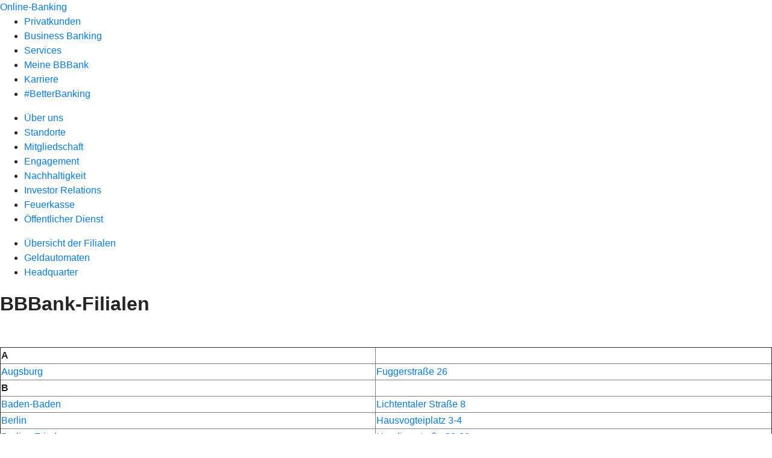

--- FILE ---
content_type: text/html
request_url: https://www.bbbank.de/meine-bbbank/standorte/uebersicht-der-filialen.html
body_size: 126265
content:
<!DOCTYPE html><html lang="de-DE"><head><script type="text/javascript" src="/ruxitagentjs_ICA7NVfqrux_10327251022105625.js" data-dtconfig="rid=RID_634308327|rpid=1540446943|domain=bbbank.de|reportUrl=/rb_0133a78f-f5b1-4db1-823f-66ff76e5deae|uam=1|app=73333e4efdd05646|coo=1|owasp=1|featureHash=ICA7NVfqrux|rdnt=1|uxrgce=1|bp=3|cuc=j0no77zv|mel=100000|expw=1|dpvc=1|ssv=4|lastModification=1768502208191|tp=500,50,0|srbbv=2|agentUri=/ruxitagentjs_ICA7NVfqrux_10327251022105625.js"></script><meta charset="utf-8"><title>Filialstandorte - BBBank</title><meta name="viewport" content="width=device-width,initial-scale=1"><meta name="portal_theme" content="0125_1"><meta name="domain" content=".bbbank.de"><meta name="base_path" content="/meine-bbbank/standorte/uebersicht-der-filialen.html"><meta property="og:type" content="website"><meta name="description" content="BBBank vor Ort: ✓ In ganz Deutschland, ✓ ganz in Ihrer Nähe. ▷ Finden Sie die nächste Filiale."><meta property="og:description" content="BBBank vor Ort: ✓ In ganz Deutschland, ✓ ganz in Ihrer Nähe. ▷ Finden Sie die nächste Filiale."><meta property="og:title" content="Filialstandorte"><meta property="og:language" content="de"><meta name="google-site-verification" content="THkj_lnTT8_4XSE2vMSPY00N5nZNV4iuRU9v1Al-IvQ"><meta name="msvalidate.01" content="F8FB8058F788F5499BAB9364F32476A2"><meta property="og:url" content="https://www.bbbank.de/meine-bbbank/standorte/uebersicht-der-filialen.html"><link rel="canonical" href="https://www.bbbank.de/meine-bbbank/standorte/uebersicht-der-filialen.html"><link rel="icon" href="https://atruvia.scene7.com/is/image/atruvia/Bogen-1"><link rel="preload" href="/kf-theme/assets?f=assets/bundle_rel.css" type="text/css" as="style"><link rel="stylesheet" href="/kf-theme/assets?f=assets/bundle_rel.css" title="kf-theme-bundle"><link rel="preload" href="/kf-theme/assets?f=assets/0125_1.css&a=LIGHT" type="text/css" as="style"><link rel="stylesheet" href="/kf-theme/assets?f=assets/0125_1.css&a=LIGHT" type="text/css" id="theme-colors"><link rel="stylesheet" href="/styles.921eef99b703e5b5.css"><link rel="modulepreload" class="preloaded-external-script" href="https://okp.usu-digitalconsulting.com/okp-releases/bbbank/bbbank-tracking.js" data-automation-id="usu-bbbank-tracking" nonce="f95efeaffb90dc92ab741cdff192695ad4505ab9" data-async><link rel="modulepreload" class="preloaded-external-script" href="https://okp.usu-digitalconsulting.com/okp-releases/bbbank/bbbank-cookiebot.js" data-automation-id="usu-bbbank-cookiebotdeclaration" nonce="59d6dfe7ac45c8070b7ab67c15ddcb55d0428b14" data-async><link rel="modulepreload" class="preloaded-external-script" href="https://okp.usu-digitalconsulting.com/okp-releases/bbbank/bbbank-gtm.js" data-automation-id="usu-bbbank-gtm" nonce="adbd1dd255ef651e94d8876476375fdfe8cceba5" data-async><link rel="modulepreload" class="preloaded-external-script" href="/serviceproxy/vac-chatui-homepage/main.js" data-automation-id="okpb-chatbot-scripts" nonce="e2d1a9b9d6412a5646b0985725295e88a5c0a076" data-async><link rel="modulepreload" href="/serviceproxy/homepage-cms-renderer-ui/main.js" data-automation-id="cms-renderer-ultimate-script" async></head><body><hra-root data-build-tag="26.1.7" data-env="PROD" data-renderer="cms-renderer-ultimate"><header class="hp-header"><a href="/services_cloud/portal" class="hp-portal-link" target="_blank">Online-Banking</a><hra-header-nav><section slot="header-navigation"><nav class="hp-navigation" aria-label="Navigation"><ul class="nav-primary"><li><a href="/privatkunden.html" aria-label="Privatkunden">Privatkunden</a></li><li><a href="/business-banking.html" aria-label="Business Banking">Business Banking</a></li><li><a href="/services.html" aria-label="Services">Services</a></li><li class="active"><a href="/meine-bbbank.html" aria-label="Meine BBBank">Meine BBBank</a></li><li><a href="/karriere.html" aria-label="Karriere">Karriere</a></li><li><a href="/betterbanking.html" aria-label="#BetterBanking">#BetterBanking</a></li></ul></nav><nav class="hp-navigation" aria-label="Zweite Navigationsebene"><ul class="nav-secondary"><li><a href="/meine-bbbank/ueber-uns.html" aria-label="Über uns">Über uns</a></li><li class="active"><a href="/meine-bbbank/standorte.html" aria-label="Standorte">Standorte</a></li><li><a href="/meine-bbbank/mitgliedschaft.html" aria-label="Mitgliedschaft">Mitgliedschaft</a></li><li><a href="/meine-bbbank/engagement.html" aria-label="Engagement">Engagement</a></li><li><a href="/meine-bbbank/nachhaltigkeit.html" aria-label="Nachhaltigkeit">Nachhaltigkeit</a></li><li><a href="/meine-bbbank/investor-relations.html" aria-label="Investor Relations">Investor Relations</a></li><li><a href="/meine-bbbank/feuerkasse.html" aria-label="Feuerkasse">Feuerkasse</a></li><li><a href="/meine-bbbank/oeffentlicher-dienst.html" aria-label="Öffentlicher Dienst">Öffentlicher Dienst</a></li></ul></nav><nav class="hp-navigation" aria-label="Dritte Navigationsebene"><ul class="nav-third"><li class="active"><a href="/meine-bbbank/standorte/uebersicht-der-filialen.html" aria-label="Übersicht der Filialen">Übersicht der Filialen</a></li><li><a href="/meine-bbbank/standorte/geldautomaten.html" aria-label="Geldautomaten">Geldautomaten</a></li><li><a href="/meine-bbbank/standorte/headquarter.html" aria-label="Headquarter">Headquarter</a></li></ul></nav></section></hra-header-nav></header><main class="hp-main"><div class="render-containerClasses-container render-cmsid-parsys_layout render-component-web-okp-layout render-topLevel-true render-backgroundColor-primary render-layoutWidth-col-md render-direction-row render-flexClasses-align-items-start render-flexClasses-justify-content-start render-classes-kf-color-primary-contrast render-classes-kf-bg-primary render-paddingStyle-padding-top-m render-paddingStyle-padding-right-m render-paddingStyle-padding-bottom-m render-paddingStyle-padding-left-m" data-cta-resource-type="layout" data-render-containerclasses="container" data-render-cmsid="parsys_layout" data-render-component="okp-layout" data-render-toplevel="true" data-render-backgroundcolor="primary" data-render-layoutwidth="col-md" data-render-direction="row" data-render-flexclasses="align-items-start justify-content-start" data-render-classes="kf-color-primary-contrast kf-bg-primary" data-render-paddingstyle="padding-top-m padding-right-m padding-bottom-m padding-left-m"><div class="render-layoutClasses-col-md render-cmsid-parsys_layout_text render-component-web-okp-text" data-cta-resource-type="text" data-render-layoutclasses="col-md" data-render-cmsid="parsys_layout_text" data-render-component="okp-text"><h1>BBBank-Filialen</h1><p> </p></div></div><div class="render-containerClasses-container render-cmsid-parsys_layout_1775835303 render-component-web-okp-layout render-topLevel-true render-backgroundColor-none render-layoutWidth-col-md render-direction-row render-flexClasses-justify-content-center render-flexClasses-align-items-stretch render-paddingStyle-padding-top-m render-paddingStyle-padding-right-m render-paddingStyle-padding-bottom-m render-paddingStyle-padding-left-m" data-cta-resource-type="layout" data-render-containerclasses="container" data-render-cmsid="parsys_layout_1775835303" data-render-component="okp-layout" data-render-toplevel="true" data-render-backgroundcolor="none" data-render-layoutwidth="col-md" data-render-direction="row" data-render-flexclasses="justify-content-center align-items-stretch" data-render-paddingstyle="padding-top-m padding-right-m padding-bottom-m padding-left-m"><div class="render-layoutClasses-col-md-8 render-cmsid-parsys_layout_1775835303_tabelle render-component-web-okp-tabelle" data-cta-resource-type="tabelle" data-render-layoutclasses="col-md-8" data-render-cmsid="parsys_layout_1775835303_tabelle" data-render-component="okp-tabelle"><div class="cms-text render-layoutClasses-col-md-8"><table width="100%" cellspacing="0" cellpadding="1" border="1"><tbody><tr><td><strong>A</strong></td><td></td></tr><tr><td><a href="/meine-bbbank/standorte/uebersicht-der-filialen/augsburg.html" class="internal">Augsburg</a></td><td><a href="/meine-bbbank/standorte/uebersicht-der-filialen/augsburg.html" class="internal">Fuggerstraße 26</a></td></tr><tr><td><strong>B</strong></td><td></td></tr><tr><td><a href="/meine-bbbank/standorte/uebersicht-der-filialen/baden-baden.html" class="internal">Baden-Baden</a></td><td><a href="/meine-bbbank/standorte/uebersicht-der-filialen/baden-baden.html" class="internal">Lichtentaler Straße 8</a></td></tr><tr><td><a href="/meine-bbbank/standorte/uebersicht-der-filialen/berlin-hausvogteiplatz.html" class="internal">Berlin</a></td><td><a href="/meine-bbbank/standorte/uebersicht-der-filialen/berlin-hausvogteiplatz.html" class="internal">Hausvogteiplatz 3-4</a></td></tr><tr><td><a href="/meine-bbbank/standorte/uebersicht-der-filialen/berlin-friedenau.html" class="internal">Berlin - Friedenau</a></td><td><a href="/meine-bbbank/standorte/uebersicht-der-filialen/berlin-friedenau.html" class="internal">Handjerystraße 33-36</a></td></tr><tr><td><a href="/meine-bbbank/standorte/uebersicht-der-filialen/berlin-luisenstrasse.html" class="internal">Berlin</a></td><td><a href="/meine-bbbank/standorte/uebersicht-der-filialen/berlin-luisenstrasse.html" class="internal">Luisenstraße 41</a></td></tr><tr><td><a href="/meine-bbbank/standorte/uebersicht-der-filialen/bonn.html" class="internal">Bonn</a></td><td><a href="/meine-bbbank/standorte/uebersicht-der-filialen/bonn.html" class="internal">Maximilianstraße 2</a></td></tr><tr><td><a href="/meine-bbbank/standorte/uebersicht-der-filialen/bonn-bad-godesberg.html" class="internal">Bonn - Bad Godesberg</a></td><td><a href="/meine-bbbank/standorte/uebersicht-der-filialen/bonn-bad-godesberg.html" class="internal">Am Michaelshof 4</a></td></tr><tr><td><a href="/meine-bbbank/standorte/uebersicht-der-filialen/bremen.html" class="internal">Bremen</a></td><td><a href="/meine-bbbank/standorte/uebersicht-der-filialen/bremen.html" class="internal">Hutfilterstraße 16-18</a></td></tr><tr><td><a href="/meine-bbbank/standorte/uebersicht-der-filialen/bruchsal.html" class="internal">Bruchsal</a></td><td><a href="/meine-bbbank/standorte/uebersicht-der-filialen/bruchsal.html" class="internal">Schlossstraße 2a</a></td></tr><tr><td><strong>D</strong></td><td></td></tr><tr><td><a href="/meine-bbbank/standorte/uebersicht-der-filialen/darmstadt.html" class="internal">Darmstadt </a></td><td><a href="/meine-bbbank/standorte/uebersicht-der-filialen/darmstadt.html" class="internal">Ernst-Ludwig-Straße 5</a></td></tr><tr><td><a href="/meine-bbbank/standorte/uebersicht-der-filialen/dresden.html" class="internal">Dresden</a></td><td><a href="/meine-bbbank/standorte/uebersicht-der-filialen/dresden.html" class="internal">Altmarkt 10a</a></td></tr><tr><td><a href="/meine-bbbank/standorte/uebersicht-der-filialen/duesseldorf.html" class="internal">Düsseldorf </a></td><td><a href="/meine-bbbank/standorte/uebersicht-der-filialen/duesseldorf.html" class="internal">Stresemannstraße 26</a></td></tr><tr><td><strong>E</strong></td><td></td></tr><tr><td><a href="/meine-bbbank/standorte/uebersicht-der-filialen/emmendingen.html" class="internal">Emmendingen</a></td><td><a href="/meine-bbbank/standorte/uebersicht-der-filialen/emmendingen.html" class="internal">Karl-Fridrich-Straße 4</a></td></tr><tr><td><a href="/meine-bbbank/standorte/uebersicht-der-filialen/erfurt.html" class="internal">Erfurt </a></td><td><a href="/meine-bbbank/standorte/uebersicht-der-filialen/erfurt.html" class="internal">Fischmarkt 4</a></td></tr><tr><td><a href="/meine-bbbank/standorte/uebersicht-der-filialen/erlangen.html" class="internal">Erlangen</a></td><td><a href="/meine-bbbank/standorte/uebersicht-der-filialen/erlangen.html" class="internal">Hauptstraße 11</a></td></tr><tr><td><a href="/meine-bbbank/standorte/uebersicht-der-filialen/ettlingen.html" class="internal">Ettlingen</a></td><td><a href="/meine-bbbank/standorte/uebersicht-der-filialen/ettlingen.html" class="internal">Marktstraße 10</a></td></tr><tr><td><strong>F</strong></td><td></td></tr><tr><td><a href="/meine-bbbank/standorte/uebersicht-der-filialen/flensburg.html" class="internal">Flensburg</a></td><td><a href="/meine-bbbank/standorte/uebersicht-der-filialen/flensburg.html" class="internal">Angelburger Straße 4</a></td></tr><tr><td><a href="/meine-bbbank/standorte/uebersicht-der-filialen/frankfurt-am-main.html" class="internal">Frankfurt am Main </a></td><td><a href="/meine-bbbank/standorte/uebersicht-der-filialen/frankfurt-am-main.html" class="internal">Kaiserstraße 19-21</a></td></tr><tr><td><a href="/meine-bbbank/standorte/uebersicht-der-filialen/freiburg-haslach.html" class="internal">Freiburg - Haslach</a></td><td><a href="/meine-bbbank/standorte/uebersicht-der-filialen/freiburg-haslach.html" class="internal">Carl Kistner-Straße 21</a></td></tr><tr><td><a href="/meine-bbbank/standorte/uebersicht-der-filialen/freiburg-guenterstalstrasse.html" class="internal">Freiburg </a></td><td><a href="/meine-bbbank/standorte/uebersicht-der-filialen/freiburg-guenterstalstrasse.html" class="internal">Günterstalstraße 17-19</a></td></tr><tr><td><a href="/meine-bbbank/standorte/uebersicht-der-filialen/freiburg-kartoffelmarkt.html" class="internal">Freiburg </a></td><td><a href="/meine-bbbank/standorte/uebersicht-der-filialen/freiburg-kartoffelmarkt.html" class="internal">Kartoffelmarkt 2</a></td></tr><tr><td><strong>H</strong></td><td></td></tr><tr><td><a href="/meine-bbbank/standorte/uebersicht-der-filialen/hamburg.html" class="internal">Hamburg</a></td><td><a href="/meine-bbbank/standorte/uebersicht-der-filialen/hamburg.html" class="internal">Glockengießerwall 2</a></td></tr><tr><td><a href="/meine-bbbank/standorte/uebersicht-der-filialen/hannover.html" class="internal">Hannover</a></td><td><a href="/meine-bbbank/standorte/uebersicht-der-filialen/hannover.html" class="internal">Osterstraße 24</a></td></tr><tr><td><a href="/meine-bbbank/standorte/uebersicht-der-filialen/heidelberg.html" class="internal">Heidelberg</a></td><td><a href="/meine-bbbank/standorte/uebersicht-der-filialen/heidelberg.html" class="internal">Bismarkstraße 17</a></td></tr><tr><td><a href="/meine-bbbank/standorte/uebersicht-der-filialen/heidelberg-handschuhsheim.html" class="internal">Heidelberg - Handschuhsheim</a></td><td><a href="/meine-bbbank/standorte/uebersicht-der-filialen/heidelberg-handschuhsheim.html" class="internal">Dossenheimer Landstraße 36</a></td></tr><tr><td><a href="/meine-bbbank/standorte/uebersicht-der-filialen/huerth.html" class="internal">Hürth - Hermülheim</a></td><td><a href="/meine-bbbank/standorte/uebersicht-der-filialen/huerth.html" class="internal">Luxemburger Straße 348</a></td></tr><tr><td><strong>K</strong></td><td></td></tr><tr><td><a href="/meine-bbbank/standorte/uebersicht-der-filialen/karlsruhe-durlach.html" class="internal">Karlsruhe - Durlach</a></td><td><a href="/meine-bbbank/standorte/uebersicht-der-filialen/karlsruhe-durlach.html" class="internal">Hengstplatz 9</a></td></tr><tr><td><a href="/meine-bbbank/standorte/uebersicht-der-filialen/karlsruhe-knielingen.html" class="internal">Karlsruhe - Knielingen</a></td><td><a href="/meine-bbbank/standorte/uebersicht-der-filialen/karlsruhe-knielingen.html" class="internal">Östliche Rheinbrückenstraße 27</a></td></tr><tr><td><a href="/meine-bbbank/standorte/uebersicht-der-filialen/karlsruhe-muehlburg.html" class="internal">Karlsruhe - Mühlburg</a></td><td><a href="/meine-bbbank/standorte/uebersicht-der-filialen/karlsruhe-muehlburg.html" class="internal">Rheinstraße 45</a></td></tr><tr><td><a href="/meine-bbbank/standorte/uebersicht-der-filialen/karlsruhe-rueppur.html" class="internal">Karlsruhe - Rüppurr</a></td><td><a href="/meine-bbbank/standorte/uebersicht-der-filialen/karlsruhe-rueppur.html" class="internal">Diakonissenstraße 2</a></td></tr><tr><td><a href="/meine-bbbank/standorte/uebersicht-der-filialen/karlsruhe-waldstadt.html" class="internal">Karlsruhe - Waldstadt</a></td><td><a href="/meine-bbbank/standorte/uebersicht-der-filialen/karlsruhe-waldstadt.html" class="internal">Neisser Straße 12</a></td></tr><tr><td><a href="/meine-bbbank/standorte/uebersicht-der-filialen/karlsruhe-herrenstrasse.html" class="internal">Karlsruhe </a></td><td><a href="/meine-bbbank/standorte/uebersicht-der-filialen/karlsruhe-herrenstrasse.html" class="internal">Herrenstraße 2-10</a></td></tr><tr><td><a href="/meine-bbbank/standorte/uebersicht-der-filialen/karlsruhe-kaiserstrasse.html" class="internal">Karlsruhe</a></td><td><a href="/meine-bbbank/standorte/uebersicht-der-filialen/karlsruhe-kaiserstrasse.html" class="internal">Kaiserstraße 201-203</a></td></tr><tr><td><a href="/meine-bbbank/standorte/uebersicht-der-filialen/kiel.html" class="internal">Kiel</a></td><td><a href="/meine-bbbank/standorte/uebersicht-der-filialen/kiel.html" class="internal">Kleiner Kuhberg 2-6</a></td></tr><tr><td><a href="/meine-bbbank/standorte/uebersicht-der-filialen/koblenz.html" class="internal">Koblenz</a></td><td><a href="/meine-bbbank/standorte/uebersicht-der-filialen/koblenz.html" class="internal">Clemensstraße 20</a></td></tr><tr><td><a href="/meine-bbbank/standorte/uebersicht-der-filialen/koeln-deutzer-freiheit.html" class="internal">Köln</a></td><td><a href="/meine-bbbank/standorte/uebersicht-der-filialen/koeln-deutzer-freiheit.html" class="internal">Deutzer Freiheit 116</a></td></tr><tr><td><a href="/meine-bbbank/standorte/uebersicht-der-filialen/koeln-domprobst.html" class="internal">Köln <br></a></td><td><a href="/meine-bbbank/standorte/uebersicht-der-filialen/koeln-domprobst.html" class="internal">Dompropst-Ketzer-Straße 1-9</a></td></tr><tr><td><a href="/meine-bbbank/standorte/uebersicht-der-filialen/koeln-duerener-strasse.html" class="internal">Köln - Lindenthal</a></td><td><a href="/meine-bbbank/standorte/uebersicht-der-filialen/koeln-duerener-strasse.html" class="internal">Dürener Straße 210</a></td></tr><tr><td><a href="/meine-bbbank/standorte/uebersicht-der-filialen/konstanz.html" class="internal">Konstanz</a></td><td><a href="/meine-bbbank/standorte/uebersicht-der-filialen/konstanz.html" class="internal">Obere Laube 54</a></td></tr><tr><td><strong>L</strong></td><td></td></tr><tr><td><a href="/meine-bbbank/standorte/uebersicht-der-filialen/lahr.html" class="internal">Lahr</a></td><td><a href="/meine-bbbank/standorte/uebersicht-der-filialen/lahr.html" class="internal">Kaiserstraße 38</a></td></tr><tr><td><a href="/meine-bbbank/standorte/uebersicht-der-filialen/landau.html" class="internal">Landau</a></td><td><a href="/meine-bbbank/standorte/uebersicht-der-filialen/landau.html" class="internal">Marktstraße 40a</a></td></tr><tr><td><a href="/meine-bbbank/standorte/uebersicht-der-filialen/leipzig.html" class="internal">Leipzig</a></td><td><a href="/meine-bbbank/standorte/uebersicht-der-filialen/leipzig.html" class="internal">Nikolaistraße 27-29</a></td></tr><tr><td><a href="/meine-bbbank/standorte/uebersicht-der-filialen/loerrach.html" class="internal">Lörrach</a></td><td><a href="/meine-bbbank/standorte/uebersicht-der-filialen/loerrach.html" class="internal">Luisenstraße 3</a></td></tr><tr><td><a href="/meine-bbbank/standorte/uebersicht-der-filialen/ludwigshafen.html" class="internal">Ludwigshafen</a></td><td><a href="/meine-bbbank/standorte/uebersicht-der-filialen/ludwigshafen.html" class="internal">Bahnhofstraße 1a</a></td></tr><tr><td><strong>M</strong></td><td></td></tr><tr><td><a href="/meine-bbbank/standorte/uebersicht-der-filialen/magdeburg.html" class="internal">Magdeburg</a></td><td><a href="/meine-bbbank/standorte/uebersicht-der-filialen/magdeburg.html" class="internal">Breiter Weg 31</a></td></tr><tr><td><a href="/meine-bbbank/standorte/uebersicht-der-filialen/mainz.html" class="internal">Mainz</a></td><td><a href="/meine-bbbank/standorte/uebersicht-der-filialen/mainz.html" class="internal">Lotharstraße 1</a></td></tr><tr><td><a href="/meine-bbbank/standorte/uebersicht-der-filialen/mannheim-feudenheim.html" class="internal">Mannheim - Feudenheim</a></td><td><a href="/meine-bbbank/standorte/uebersicht-der-filialen/mannheim-feudenheim.html" class="internal">Hauptstraße 74</a></td></tr><tr><td><a href="/meine-bbbank/standorte/uebersicht-der-filialen/mannheim-m1.html" class="internal">Mannheim</a></td><td><a href="/meine-bbbank/standorte/uebersicht-der-filialen/mannheim-m1.html" class="internal">M1 2-3</a></td></tr><tr><td><a href="/meine-bbbank/standorte/uebersicht-der-filialen/mannheim-lindenhof.html" class="internal">Mannheim - Lindenhof</a></td><td><a href="/meine-bbbank/standorte/uebersicht-der-filialen/mannheim-lindenhof.html" class="internal">Meerfeldstraße 47</a></td></tr><tr><td><a href="/meine-bbbank/standorte/uebersicht-der-filialen/mosbach.html" class="internal">Mosbach</a></td><td><a href="/meine-bbbank/standorte/uebersicht-der-filialen/mosbach.html" class="internal">Hauptstraße 84</a></td></tr><tr><td><a href="/meine-bbbank/standorte/uebersicht-der-filialen/muenchen-barer-strasse.html" class="internal">München</a></td><td><a href="/meine-bbbank/standorte/uebersicht-der-filialen/muenchen-barer-strasse.html" class="internal">Barer Straße 1a</a></td></tr><tr><td><strong>N</strong></td><td></td></tr><tr><td><a href="/meine-bbbank/standorte/uebersicht-der-filialen/nuernberg.html" class="internal">Nürnberg</a></td><td><a href="/meine-bbbank/standorte/uebersicht-der-filialen/nuernberg.html" class="internal">Königstraße 61</a></td></tr><tr><td><strong>O</strong></td><td></td></tr><tr><td><a href="/meine-bbbank/standorte/uebersicht-der-filialen/offenburg.html" class="internal">Offenburg</a></td><td><a href="/meine-bbbank/standorte/uebersicht-der-filialen/offenburg.html" class="internal">Hauptstraße 48</a></td></tr><tr><td><strong>P</strong></td><td></td></tr><tr><td><a href="/meine-bbbank/standorte/uebersicht-der-filialen/pforzheim.html" class="internal">Pforzheim </a></td><td><a href="/meine-bbbank/standorte/uebersicht-der-filialen/pforzheim.html" class="internal">Marktplatz 4</a></td></tr><tr><td><a href="/meine-bbbank/standorte/uebersicht-der-filialen/potsdam.html" class="internal">Potsdam </a></td><td><a href="/meine-bbbank/standorte/uebersicht-der-filialen/potsdam.html" class="internal">Friedrich-Ebert-Straße 113</a></td></tr><tr><td><strong>R</strong></td><td></td></tr><tr><td><a href="/meine-bbbank/standorte/uebersicht-der-filialen/rastatt.html" class="internal">Rastatt</a></td><td><a href="/meine-bbbank/standorte/uebersicht-der-filialen/rastatt.html" class="internal">Kaiserstraße 26</a></td></tr><tr><td><a href="/meine-bbbank/standorte/uebersicht-der-filialen/rheinstetten.html" class="internal">Rheinstetten - Forchheim</a></td><td><a href="/meine-bbbank/standorte/uebersicht-der-filialen/rheinstetten.html" class="internal">Karlsruher Straße 54</a></td></tr><tr><td><strong>S</strong></td><td></td></tr><tr><td><a href="/meine-bbbank/standorte/uebersicht-der-filialen/saarbruecken.html" class="internal">Saarbrücken</a></td><td><a href="/meine-bbbank/standorte/uebersicht-der-filialen/saarbruecken.html" class="internal">Reichsstraße 16</a></td></tr><tr><td><a href="/meine-bbbank/standorte/uebersicht-der-filialen/sankt-augustin.html" class="internal">Sankt Augustin</a></td><td><a href="/meine-bbbank/standorte/uebersicht-der-filialen/sankt-augustin.html" class="internal">Grantham Alle 2-8</a></td></tr><tr><td><a href="/meine-bbbank/standorte/uebersicht-der-filialen/schwetzingen.html" class="internal">Schwetzingen</a></td><td><a href="/meine-bbbank/standorte/uebersicht-der-filialen/schwetzingen.html" class="internal">Carl-Theodor-Straße 8</a></td></tr><tr><td><a href="/meine-bbbank/standorte/uebersicht-der-filialen/schwerin.html" class="internal">Schwerin</a></td><td><a href="/meine-bbbank/standorte/uebersicht-der-filialen/schwerin.html" class="internal">Schlossstraße 37</a></td></tr><tr><td><a href="/meine-bbbank/standorte/uebersicht-der-filialen/singen.html" class="internal">Singen</a></td><td><a href="/meine-bbbank/standorte/uebersicht-der-filialen/singen.html" class="internal">August-Ruf-Strape 19a</a></td></tr><tr><td><a href="/meine-bbbank/standorte/uebersicht-der-filialen/sinsheim.html" class="internal">Sinsheim</a></td><td><a href="/meine-bbbank/standorte/uebersicht-der-filialen/sinsheim.html" class="internal">Hauptstraße 45-49</a></td></tr><tr><td><a href="/meine-bbbank/standorte/uebersicht-der-filialen/speyer.html" class="internal">Speyer</a></td><td><a href="/meine-bbbank/standorte/uebersicht-der-filialen/speyer.html" class="internal">Gilgenstraße 26</a></td></tr><tr><td><a href="/meine-bbbank/standorte/uebersicht-der-filialen/stuttgart-koenigsstrasse.html" class="internal">Stuttgart</a></td><td><a href="/meine-bbbank/standorte/uebersicht-der-filialen/stuttgart-koenigsstrasse.html" class="internal">Königstraße 46</a></td></tr><tr><td><strong>T</strong></td><td></td></tr><tr><td><a href="/meine-bbbank/standorte/uebersicht-der-filialen/tauberbischofsheim.html" class="internal">Tauberbischofsheim</a></td><td><a href="/meine-bbbank/standorte/uebersicht-der-filialen/tauberbischofsheim.html" class="internal">Hauptstraße 51</a></td></tr><tr><td><strong>U</strong></td><td></td></tr><tr><td><a href="/meine-bbbank/standorte/uebersicht-der-filialen/ulm.html" class="internal">Ulm</a></td><td><a href="/meine-bbbank/standorte/uebersicht-der-filialen/ulm.html" class="internal">Münsterplatz 40</a></td></tr><tr><td><a href="/meine-bbbank/standorte/uebersicht-der-filialen/ueberlingen.html" class="internal">Überlingen</a></td><td><a href="/meine-bbbank/standorte/uebersicht-der-filialen/ueberlingen.html" class="internal">Wiestorstraße 23</a></td></tr><tr><td><strong>V</strong></td><td></td></tr><tr><td><a href="/meine-bbbank/standorte/uebersicht-der-filialen/villingen-schwenningen.html" class="internal">Villingen - Schwenningen</a></td><td><a href="/meine-bbbank/standorte/uebersicht-der-filialen/villingen-schwenningen.html" class="internal">Am Niederen Tor 5</a></td></tr><tr><td><strong>W</strong></td><td></td></tr><tr><td><a href="/meine-bbbank/standorte/uebersicht-der-filialen/waldshut-tiengen.html" class="internal">Waldshut - Tiengen</a></td><td><a href="/meine-bbbank/standorte/uebersicht-der-filialen/waldshut-tiengen.html" class="internal">Kaiserstraße 89</a></td></tr><tr><td><a href="/meine-bbbank/standorte/uebersicht-der-filialen/weinheim.html" class="internal">Weinheim</a></td><td><a href="/meine-bbbank/standorte/uebersicht-der-filialen/weinheim.html" class="internal">Dürrestraße 1</a></td></tr><tr><td><a href="/meine-bbbank/standorte/uebersicht-der-filialen/wiesbaden-neugasse.html" class="internal">Wiesbaden</a></td><td><a href="/meine-bbbank/standorte/uebersicht-der-filialen/wiesbaden-neugasse.html" class="internal">Neugasse 23</a></td></tr><tr><td><a href="/meine-bbbank/standorte/uebersicht-der-filialen/wiesloch.html" class="internal">Wiesloch</a></td><td><a href="/meine-bbbank/standorte/uebersicht-der-filialen/wiesloch.html" class="internal">Hauptstraße 138</a></td></tr></tbody></table></div></div></div><div class="render-containerClasses-container render-cmsid-parsys_layout_582418118 render-component-web-okp-layout render-topLevel-true render-backgroundColor-none render-layoutWidth-col-md render-direction-col render-flexClasses-align-items-sm-start render-flexClasses-justify-content-start render-paddingStyle-padding-top-m render-paddingStyle-padding-right-m render-paddingStyle-padding-bottom-m render-paddingStyle-padding-left-m" data-cta-resource-type="layout" data-render-containerclasses="container" data-render-cmsid="parsys_layout_582418118" data-render-component="okp-layout" data-render-toplevel="true" data-render-backgroundcolor="none" data-render-layoutwidth="col-md" data-render-direction="col" data-render-flexclasses="align-items-sm-start justify-content-start" data-render-paddingstyle="padding-top-m padding-right-m padding-bottom-m padding-left-m"><div class="render-cmsid-parsys_layout_582418118_text render-component-web-okp-text" data-cta-resource-type="text" data-render-cmsid="parsys_layout_582418118_text" data-render-component="okp-text"><h2>Das könnte Sie auch interessieren</h2></div><div class="render-cmsid-parsys_layout_582418118_layout render-component-web-okp-layout render-topLevel-false render-backgroundColor-none render-layoutWidth-col-md render-direction-row render-flexClasses-justify-content-start render-flexClasses-align-items-stretch render-paddingStyle-padding-top-none render-paddingStyle-padding-right-none render-paddingStyle-padding-bottom-none render-paddingStyle-padding-left-none" data-cta-resource-type="layout" data-render-cmsid="parsys_layout_582418118_layout" data-render-component="okp-layout" data-render-toplevel="false" data-render-backgroundcolor="none" data-render-layoutwidth="col-md" data-render-direction="row" data-render-flexclasses="justify-content-start align-items-stretch" data-render-paddingstyle="padding-top-none padding-right-none padding-bottom-none padding-left-none"><article class="render-layoutClasses-col-md render-cmsid-parsys_layout_582418118_layout_textteaser render-component-web-okp-text-teaser render-highlight-null render-linkType-standard" data-cta-resource-type="textteaser" data-render-layoutclasses="col-md" data-render-cmsid="parsys_layout_582418118_layout_textteaser" data-render-component="okp-text-teaser" data-render-highlight="null" data-render-linktype="standard"><h2 class="cms-title">Geldautomaten</h2><a href="/meine-bbbank/standorte/geldautomaten.html" target="_self" title="Geldautomaten" tabindex="0" class="cms-link"></a></article><article class="render-layoutClasses-col-md render-cmsid-parsys_layout_582418118_layout_textteaser_copy render-component-web-okp-text-teaser render-highlight-null render-linkType-standard" data-cta-resource-type="textteaser" data-render-layoutclasses="col-md" data-render-cmsid="parsys_layout_582418118_layout_textteaser_copy" data-render-component="okp-text-teaser" data-render-highlight="null" data-render-linktype="standard"><h2 class="cms-title">Über uns</h2><a href="/meine-bbbank/ueber-uns.html" target="_self" title="Geldautomaten" tabindex="0" class="cms-link"></a></article><article class="render-layoutClasses-col-md render-cmsid-parsys_layout_582418118_layout_textteaser_copy_copy render-component-web-okp-text-teaser render-highlight-null render-linkType-standard" data-cta-resource-type="textteaser" data-render-layoutclasses="col-md" data-render-cmsid="parsys_layout_582418118_layout_textteaser_copy_copy" data-render-component="okp-text-teaser" data-render-highlight="null" data-render-linktype="standard"><h2 class="cms-title">BBBank-BankingApp</h2><a href="/privatkunden/girokonto/banking/banking-app.html" target="_self" title="Geldautomaten" tabindex="0" class="cms-link"></a></article><article class="render-layoutClasses-col-md render-cmsid-parsys_layout_582418118_layout_textteaser_copy_copy_1586693138 render-component-web-okp-text-teaser render-highlight-null render-linkType-standard" data-cta-resource-type="textteaser" data-render-layoutclasses="col-md" data-render-cmsid="parsys_layout_582418118_layout_textteaser_copy_copy_1586693138" data-render-component="okp-text-teaser" data-render-highlight="null" data-render-linktype="standard"><h2 class="cms-title">Online-Banking</h2><a href="/privatkunden/girokonto/banking/online-banking.html" target="_self" title="Geldautomaten" tabindex="0" class="cms-link"></a></article></div></div></main><aside><section slot="contact-widget"></section></aside><footer><section class="hp-footer-social-links"><ul slot="social-media-links"><li class="ic_facebook_24"><a href="https://www.facebook.com/BBBank.de/"></a></li><li class="ic_youtube_24"><a href="https://www.youtube.com/channel/UCmCv_BOpS6gaLajgVGbYSAA"></a></li><li class="ic_linkedin_24"><a href="https://www.linkedin.com/company/bbbank-eg"></a></li><li class="ic_instagram_24"><a href="https://www.instagram.com/bbbank.de/"></a></li></ul></section><section class="hp-footer-navigation"><hra-footer-nav><nav slot="footer-navigation" aria-label="Fußzeilennavigation"><ul class="nav-footer"><li><a href="/impressum.html" title="Impressum">Impressum</a></li><li><a href="/agb.html" title="AGB">AGB</a></li><li><a href="/datenschutzhinweis.html" title="Datenschutzhinweis zur Webseite">Datenschutzhinweis zur Webseite</a></li><li><a href="/pflichtinformationen.html" title="Pflichtinformationen">Pflichtinformationen</a></li><li><a href="/kontakt.html" title="Kontakt">Kontakt</a></li><li><a href="/barrierefreiheit.html" title="Barrierefreiheit">Barrierefreiheit</a></li></ul></nav></hra-footer-nav></section></footer><div slot="chatbot" data-tag-name="vac-chatui-homepage"></div></hra-root><script type="module" src="/runtime.153243eeaea46780.js"></script><script type="module" src="/polyfills.b8a3a6df189675a1.js"></script><script type="module" src="/main.af9fc3588495c911.js"></script><script type="application/json" data-automation-id="homepage-configuration-object">{"defaultLanguage":"de-DE","translations":[{"languageCode":"de-DE","loginButtonLabel":"Online-Banking","searchBarLabel":"Filialsuche","title":"","suffix":"BBBank"}],"socialMediaLinks":[{"url":"https://www.facebook.com/BBBank.de/","icon":"ic_facebook_24","title":""},{"url":"https://www.youtube.com/channel/UCmCv_BOpS6gaLajgVGbYSAA","icon":"ic_youtube_24","title":""},{"url":"https://www.linkedin.com/company/bbbank-eg","icon":"ic_linkedin_24","title":""},{"url":"https://www.instagram.com/bbbank.de/","icon":"ic_instagram_24","title":""}],"googleVerify":"THkj_lnTT8_4XSE2vMSPY00N5nZNV4iuRU9v1Al-IvQ","bingVerify":"F8FB8058F788F5499BAB9364F32476A2","consentLayerOptionPersonal":true,"consentLayerOptionMarketing":true,"consentLayerOptionStatistic":true,"showSearchMenu":true,"showContactMenu":true,"searchFieldMode":"","branchSearchColorScheme":"","showBranchSearchMenu":false}</script><script type="application/json" data-automation-id="homepage-content">{"statusCode":200,"contentPath":"/meine-bbbank/standorte/uebersicht-der-filialen.html","error":{},"meta":{"language":"de-DE","title":"Filialstandorte - BBBank","theme":"0125_1","googleVerify":"THkj_lnTT8_4XSE2vMSPY00N5nZNV4iuRU9v1Al-IvQ","bingVerify":"F8FB8058F788F5499BAB9364F32476A2","robots":"","canonical":"https://www.bbbank.de/meine-bbbank/standorte/uebersicht-der-filialen.html","canonicalLink":"https://www.bbbank.de/meine-bbbank/standorte/uebersicht-der-filialen.html","favicon":"https://atruvia.scene7.com/is/image/atruvia/Bogen-1","ogTitle":"Filialstandorte","ogDescription":"BBBank vor Ort: &#x2713; In ganz Deutschland, &#x2713; ganz in Ihrer N&#xE4;he. &#x25B7; Finden Sie die n&#xE4;chste Filiale.","ogImage":"","ogLanguage":"de","description":"BBBank vor Ort: &#x2713; In ganz Deutschland, &#x2713; ganz in Ihrer N&#xE4;he. &#x25B7; Finden Sie die n&#xE4;chste Filiale."},"main":{"type":"cmsContent","contentPath":"/meine-bbbank/standorte/uebersicht-der-filialen.html","basePath":"/meine-bbbank/standorte/uebersicht-der-filialen.html","subRouteQuery":"","title":"Filialstandorte - BBBank","language":"de-DE","noindex":false,"nofollow":false,"description":"BBBank vor Ort: &#x2713; In ganz Deutschland, &#x2713; ganz in Ihrer N&#xE4;he. &#x25B7; Finden Sie die n&#xE4;chste Filiale.","ogTitle":"Filialstandorte","ogDescription":"BBBank vor Ort: &#x2713; In ganz Deutschland, &#x2713; ganz in Ihrer N&#xE4;he. &#x25B7; Finden Sie die n&#xE4;chste Filiale.","ogImage":"","ogLanguage":"de","highlight":false,"header":{"navigation":[[{"title":"Privatkunden","path":"/privatkunden.html","active":false},{"title":"Business Banking","path":"/business-banking.html","active":false},{"title":"Services","path":"/services.html","active":false},{"title":"Meine BBBank","path":"/meine-bbbank.html","active":true},{"title":"Karriere","path":"/karriere.html","active":false},{"title":"#BetterBanking","path":"/betterbanking.html","active":false}],[{"title":"&#xDC;ber uns","path":"/meine-bbbank/ueber-uns.html","active":false},{"title":"Standorte","path":"/meine-bbbank/standorte.html","active":true},{"title":"Mitgliedschaft","path":"/meine-bbbank/mitgliedschaft.html","active":false},{"title":"Engagement","path":"/meine-bbbank/engagement.html","active":false},{"title":"Nachhaltigkeit","path":"/meine-bbbank/nachhaltigkeit.html","active":false},{"title":"Investor Relations","path":"/meine-bbbank/investor-relations.html","active":false},{"title":"Feuerkasse","path":"/meine-bbbank/feuerkasse.html","active":false},{"title":"&#xD6;ffentlicher Dienst","path":"/meine-bbbank/oeffentlicher-dienst.html","active":false}],[{"title":"&#xDC;bersicht der Filialen","path":"/meine-bbbank/standorte/uebersicht-der-filialen.html","active":true},{"title":"Geldautomaten","path":"/meine-bbbank/standorte/geldautomaten.html","active":false},{"title":"Headquarter","path":"/meine-bbbank/standorte/headquarter.html","active":false}]]},"footer":{"navigation":[{"title":"Impressum","path":"/impressum.html","active":false},{"title":"AGB","path":"/agb.html","active":false},{"title":"Datenschutzhinweis zur Webseite","path":"/datenschutzhinweis.html","active":false},{"title":"Pflichtinformationen","path":"/pflichtinformationen.html","active":false},{"title":"Kontakt","path":"/kontakt.html","active":false},{"title":"Barrierefreiheit","path":"/barrierefreiheit.html","active":false}]},"payload":{":items":{"parsys":{":items":{"layout":{"backgroundColor":"primary","cmsid":"parsys_layout","classes":"kf-color-primary-contrast kf-bg-primary","containerClasses":"container","flexClasses":"align-items-start justify-content-start","layoutWidth":"col-md",":items":{"text":{"cmsid":"parsys_layout_text","layoutClasses":"col-md",":type":"webcenter/vertriebsplattform/components/web/okp/text","text":"&#x3C;h1&#x3E;BBBank-Filialen&#x3C;/h1&#x3E;\r\n&#x3C;p&#x3E;&#x26;nbsp;&#x3C;/p&#x3E;\r\n"}},"selfAlign":"","layoutClasses":"",":type":"webcenter/vertriebsplattform/components/web/okp/layout",":itemsOrder":["text"],"topLevel":true,"direction":"row","paddingStyle":"padding:40px 40px 40px 40px;"},"layout_1775835303":{"backgroundColor":"none","cmsid":"parsys_layout_1775835303","classes":"","containerClasses":"container","flexClasses":"justify-content-center align-items-stretch","layoutWidth":"col-md",":items":{"tabelle":{"cmsid":"parsys_layout_1775835303_tabelle","layoutClasses":"col-md-8",":type":"webcenter/vertriebsplattform/components/web/okp/tabelle","text":"&#x3C;table width=\"100%\" cellspacing=\"0\" cellpadding=\"1\" border=\"1\"&#x3E;\r\n&#x3C;tbody&#x3E;&#x3C;tr&#x3E;&#x3C;td&#x3E;&#x3C;strong&#x3E;A&#x3C;/strong&#x3E;&#x3C;/td&#x3E;\r\n&#x3C;td&#x3E;&#x3C;/td&#x3E;\r\n&#x3C;/tr&#x3E;&#x3C;tr&#x3E;&#x3C;td&#x3E;&#x3C;a href=\"/meine-bbbank/standorte/uebersicht-der-filialen/augsburg.html\" class=\"internal\"&#x3E;Augsburg&#x3C;/a&#x3E;&#x3C;/td&#x3E;\r\n&#x3C;td&#x3E;&#x3C;a href=\"/meine-bbbank/standorte/uebersicht-der-filialen/augsburg.html\" class=\"internal\"&#x3E;Fuggerstra&#xDF;e 26&#x3C;/a&#x3E;&#x3C;/td&#x3E;\r\n&#x3C;/tr&#x3E;&#x3C;tr&#x3E;&#x3C;td&#x3E;&#x3C;strong&#x3E;B&#x3C;/strong&#x3E;&#x3C;/td&#x3E;\r\n&#x3C;td&#x3E;&#x3C;/td&#x3E;\r\n&#x3C;/tr&#x3E;&#x3C;tr&#x3E;&#x3C;td&#x3E;&#x3C;a href=\"/meine-bbbank/standorte/uebersicht-der-filialen/baden-baden.html\" class=\"internal\"&#x3E;Baden-Baden&#x3C;/a&#x3E;&#x3C;/td&#x3E;\r\n&#x3C;td&#x3E;&#x3C;a href=\"/meine-bbbank/standorte/uebersicht-der-filialen/baden-baden.html\" class=\"internal\"&#x3E;Lichtentaler Stra&#xDF;e 8&#x3C;/a&#x3E;&#x3C;/td&#x3E;\r\n&#x3C;/tr&#x3E;&#x3C;tr&#x3E;&#x3C;td&#x3E;&#x3C;a href=\"/meine-bbbank/standorte/uebersicht-der-filialen/berlin-hausvogteiplatz.html\" class=\"internal\"&#x3E;Berlin&#x3C;/a&#x3E;&#x3C;/td&#x3E;\r\n&#x3C;td&#x3E;&#x3C;a href=\"/meine-bbbank/standorte/uebersicht-der-filialen/berlin-hausvogteiplatz.html\" class=\"internal\"&#x3E;Hausvogteiplatz 3-4&#x3C;/a&#x3E;&#x3C;/td&#x3E;\r\n&#x3C;/tr&#x3E;&#x3C;tr&#x3E;&#x3C;td&#x3E;&#x3C;a href=\"/meine-bbbank/standorte/uebersicht-der-filialen/berlin-friedenau.html\" class=\"internal\"&#x3E;Berlin - Friedenau&#x3C;/a&#x3E;&#x3C;/td&#x3E;\r\n&#x3C;td&#x3E;&#x3C;a href=\"/meine-bbbank/standorte/uebersicht-der-filialen/berlin-friedenau.html\" class=\"internal\"&#x3E;Handjerystra&#xDF;e 33-36&#x3C;/a&#x3E;&#x3C;/td&#x3E;\r\n&#x3C;/tr&#x3E;&#x3C;tr&#x3E;&#x3C;td&#x3E;&#x3C;a href=\"/meine-bbbank/standorte/uebersicht-der-filialen/berlin-luisenstrasse.html\" class=\"internal\"&#x3E;Berlin&#x3C;/a&#x3E;&#x3C;/td&#x3E;\r\n&#x3C;td&#x3E;&#x3C;a href=\"/meine-bbbank/standorte/uebersicht-der-filialen/berlin-luisenstrasse.html\" class=\"internal\"&#x3E;Luisenstra&#xDF;e 41&#x3C;/a&#x3E;&#x3C;/td&#x3E;\r\n&#x3C;/tr&#x3E;&#x3C;tr&#x3E;&#x3C;td&#x3E;&#x3C;a href=\"/meine-bbbank/standorte/uebersicht-der-filialen/bonn.html\" class=\"internal\"&#x3E;Bonn&#x3C;/a&#x3E;&#x3C;/td&#x3E;\r\n&#x3C;td&#x3E;&#x3C;a href=\"/meine-bbbank/standorte/uebersicht-der-filialen/bonn.html\" class=\"internal\"&#x3E;Maximilianstra&#xDF;e 2&#x3C;/a&#x3E;&#x3C;/td&#x3E;\r\n&#x3C;/tr&#x3E;&#x3C;tr&#x3E;&#x3C;td&#x3E;&#x3C;a href=\"/meine-bbbank/standorte/uebersicht-der-filialen/bonn-bad-godesberg.html\" class=\"internal\"&#x3E;Bonn -&#x26;nbsp;Bad Godesberg&#x3C;/a&#x3E;&#x3C;/td&#x3E;\r\n&#x3C;td&#x3E;&#x3C;a href=\"/meine-bbbank/standorte/uebersicht-der-filialen/bonn-bad-godesberg.html\" class=\"internal\"&#x3E;Am Michaelshof 4&#x3C;/a&#x3E;&#x3C;/td&#x3E;\r\n&#x3C;/tr&#x3E;&#x3C;tr&#x3E;&#x3C;td&#x3E;&#x3C;a href=\"/meine-bbbank/standorte/uebersicht-der-filialen/bremen.html\" class=\"internal\"&#x3E;Bremen&#x3C;/a&#x3E;&#x3C;/td&#x3E;\r\n&#x3C;td&#x3E;&#x3C;a href=\"/meine-bbbank/standorte/uebersicht-der-filialen/bremen.html\" class=\"internal\"&#x3E;Hutfilterstra&#xDF;e 16-18&#x3C;/a&#x3E;&#x3C;/td&#x3E;\r\n&#x3C;/tr&#x3E;&#x3C;tr&#x3E;&#x3C;td&#x3E;&#x3C;a href=\"/meine-bbbank/standorte/uebersicht-der-filialen/bruchsal.html\" class=\"internal\"&#x3E;Bruchsal&#x3C;/a&#x3E;&#x3C;/td&#x3E;\r\n&#x3C;td&#x3E;&#x3C;a href=\"/meine-bbbank/standorte/uebersicht-der-filialen/bruchsal.html\" class=\"internal\"&#x3E;Schlossstra&#xDF;e 2a&#x3C;/a&#x3E;&#x3C;/td&#x3E;\r\n&#x3C;/tr&#x3E;&#x3C;tr&#x3E;&#x3C;td&#x3E;&#x3C;strong&#x3E;D&#x3C;/strong&#x3E;&#x3C;/td&#x3E;\r\n&#x3C;td&#x3E;&#x3C;/td&#x3E;\r\n&#x3C;/tr&#x3E;&#x3C;tr&#x3E;&#x3C;td&#x3E;&#x3C;a href=\"/meine-bbbank/standorte/uebersicht-der-filialen/darmstadt.html\" class=\"internal\"&#x3E;Darmstadt&#x26;nbsp;&#x3C;/a&#x3E;&#x3C;/td&#x3E;\r\n&#x3C;td&#x3E;&#x3C;a href=\"/meine-bbbank/standorte/uebersicht-der-filialen/darmstadt.html\" class=\"internal\"&#x3E;Ernst-Ludwig-Stra&#xDF;e 5&#x3C;/a&#x3E;&#x3C;/td&#x3E;\r\n&#x3C;/tr&#x3E;&#x3C;tr&#x3E;&#x3C;td&#x3E;&#x3C;a href=\"/meine-bbbank/standorte/uebersicht-der-filialen/dresden.html\" class=\"internal\"&#x3E;Dresden&#x3C;/a&#x3E;&#x3C;/td&#x3E;\r\n&#x3C;td&#x3E;&#x3C;a href=\"/meine-bbbank/standorte/uebersicht-der-filialen/dresden.html\" class=\"internal\"&#x3E;Altmarkt 10a&#x3C;/a&#x3E;&#x3C;/td&#x3E;\r\n&#x3C;/tr&#x3E;&#x3C;tr&#x3E;&#x3C;td&#x3E;&#x3C;a href=\"/meine-bbbank/standorte/uebersicht-der-filialen/duesseldorf.html\" class=\"internal\"&#x3E;D&#xFC;sseldorf&#x26;nbsp;&#x3C;/a&#x3E;&#x3C;/td&#x3E;\r\n&#x3C;td&#x3E;&#x3C;a href=\"/meine-bbbank/standorte/uebersicht-der-filialen/duesseldorf.html\" class=\"internal\"&#x3E;Stresemannstra&#xDF;e 26&#x3C;/a&#x3E;&#x3C;/td&#x3E;\r\n&#x3C;/tr&#x3E;&#x3C;tr&#x3E;&#x3C;td&#x3E;&#x3C;strong&#x3E;E&#x3C;/strong&#x3E;&#x3C;/td&#x3E;\r\n&#x3C;td&#x3E;&#x3C;/td&#x3E;\r\n&#x3C;/tr&#x3E;&#x3C;tr&#x3E;&#x3C;td&#x3E;&#x3C;a href=\"/meine-bbbank/standorte/uebersicht-der-filialen/emmendingen.html\" class=\"internal\"&#x3E;Emmendingen&#x3C;/a&#x3E;&#x3C;/td&#x3E;\r\n&#x3C;td&#x3E;&#x3C;a href=\"/meine-bbbank/standorte/uebersicht-der-filialen/emmendingen.html\" class=\"internal\"&#x3E;Karl-Fridrich-Stra&#xDF;e 4&#x3C;/a&#x3E;&#x3C;/td&#x3E;\r\n&#x3C;/tr&#x3E;&#x3C;tr&#x3E;&#x3C;td&#x3E;&#x3C;a href=\"/meine-bbbank/standorte/uebersicht-der-filialen/erfurt.html\" class=\"internal\"&#x3E;Erfurt&#x26;nbsp;&#x3C;/a&#x3E;&#x3C;/td&#x3E;\r\n&#x3C;td&#x3E;&#x3C;a href=\"/meine-bbbank/standorte/uebersicht-der-filialen/erfurt.html\" class=\"internal\"&#x3E;Fischmarkt 4&#x3C;/a&#x3E;&#x3C;/td&#x3E;\r\n&#x3C;/tr&#x3E;&#x3C;tr&#x3E;&#x3C;td&#x3E;&#x3C;a href=\"/meine-bbbank/standorte/uebersicht-der-filialen/erlangen.html\" class=\"internal\"&#x3E;Erlangen&#x3C;/a&#x3E;&#x3C;/td&#x3E;\r\n&#x3C;td&#x3E;&#x3C;a href=\"/meine-bbbank/standorte/uebersicht-der-filialen/erlangen.html\" class=\"internal\"&#x3E;Hauptstra&#xDF;e 11&#x3C;/a&#x3E;&#x3C;/td&#x3E;\r\n&#x3C;/tr&#x3E;&#x3C;tr&#x3E;&#x3C;td&#x3E;&#x3C;a href=\"/meine-bbbank/standorte/uebersicht-der-filialen/ettlingen.html\" class=\"internal\"&#x3E;Ettlingen&#x3C;/a&#x3E;&#x3C;/td&#x3E;\r\n&#x3C;td&#x3E;&#x3C;a href=\"/meine-bbbank/standorte/uebersicht-der-filialen/ettlingen.html\" class=\"internal\"&#x3E;Marktstra&#xDF;e 10&#x3C;/a&#x3E;&#x3C;/td&#x3E;\r\n&#x3C;/tr&#x3E;&#x3C;tr&#x3E;&#x3C;td&#x3E;&#x3C;strong&#x3E;F&#x3C;/strong&#x3E;&#x3C;/td&#x3E;\r\n&#x3C;td&#x3E;&#x3C;/td&#x3E;\r\n&#x3C;/tr&#x3E;&#x3C;tr&#x3E;&#x3C;td&#x3E;&#x3C;a href=\"/meine-bbbank/standorte/uebersicht-der-filialen/flensburg.html\" class=\"internal\"&#x3E;Flensburg&#x3C;/a&#x3E;&#x3C;/td&#x3E;\r\n&#x3C;td&#x3E;&#x3C;a href=\"/meine-bbbank/standorte/uebersicht-der-filialen/flensburg.html\" class=\"internal\"&#x3E;Angelburger Stra&#xDF;e 4&#x3C;/a&#x3E;&#x3C;/td&#x3E;\r\n&#x3C;/tr&#x3E;&#x3C;tr&#x3E;&#x3C;td&#x3E;&#x3C;a href=\"/meine-bbbank/standorte/uebersicht-der-filialen/frankfurt-am-main.html\" class=\"internal\"&#x3E;Frankfurt am Main&#x26;nbsp;&#x3C;/a&#x3E;&#x3C;/td&#x3E;\r\n&#x3C;td&#x3E;&#x3C;a href=\"/meine-bbbank/standorte/uebersicht-der-filialen/frankfurt-am-main.html\" class=\"internal\"&#x3E;Kaiserstra&#xDF;e 19-21&#x3C;/a&#x3E;&#x3C;/td&#x3E;\r\n&#x3C;/tr&#x3E;&#x3C;tr&#x3E;&#x3C;td&#x3E;&#x3C;a href=\"/meine-bbbank/standorte/uebersicht-der-filialen/freiburg-haslach.html\" class=\"internal\"&#x3E;Freiburg - Haslach&#x3C;/a&#x3E;&#x3C;/td&#x3E;\r\n&#x3C;td&#x3E;&#x3C;a href=\"/meine-bbbank/standorte/uebersicht-der-filialen/freiburg-haslach.html\" class=\"internal\"&#x3E;Carl Kistner-Stra&#xDF;e 21&#x3C;/a&#x3E;&#x3C;/td&#x3E;\r\n&#x3C;/tr&#x3E;&#x3C;tr&#x3E;&#x3C;td&#x3E;&#x3C;a href=\"/meine-bbbank/standorte/uebersicht-der-filialen/freiburg-guenterstalstrasse.html\" class=\"internal\"&#x3E;Freiburg&#x26;nbsp;&#x3C;/a&#x3E;&#x3C;/td&#x3E;\r\n&#x3C;td&#x3E;&#x3C;a href=\"/meine-bbbank/standorte/uebersicht-der-filialen/freiburg-guenterstalstrasse.html\" class=\"internal\"&#x3E;G&#xFC;nterstalstra&#xDF;e 17-19&#x3C;/a&#x3E;&#x3C;/td&#x3E;\r\n&#x3C;/tr&#x3E;&#x3C;tr&#x3E;&#x3C;td&#x3E;&#x3C;a href=\"/meine-bbbank/standorte/uebersicht-der-filialen/freiburg-kartoffelmarkt.html\" class=\"internal\"&#x3E;Freiburg&#x26;nbsp;&#x3C;/a&#x3E;&#x3C;/td&#x3E;\r\n&#x3C;td&#x3E;&#x3C;a href=\"/meine-bbbank/standorte/uebersicht-der-filialen/freiburg-kartoffelmarkt.html\" class=\"internal\"&#x3E;Kartoffelmarkt 2&#x3C;/a&#x3E;&#x3C;/td&#x3E;\r\n&#x3C;/tr&#x3E;&#x3C;tr&#x3E;&#x3C;td&#x3E;&#x3C;strong&#x3E;H&#x3C;/strong&#x3E;&#x3C;/td&#x3E;\r\n&#x3C;td&#x3E;&#x3C;/td&#x3E;\r\n&#x3C;/tr&#x3E;&#x3C;tr&#x3E;&#x3C;td&#x3E;&#x3C;a href=\"/meine-bbbank/standorte/uebersicht-der-filialen/hamburg.html\" class=\"internal\"&#x3E;Hamburg&#x3C;/a&#x3E;&#x3C;/td&#x3E;\r\n&#x3C;td&#x3E;&#x3C;a href=\"/meine-bbbank/standorte/uebersicht-der-filialen/hamburg.html\" class=\"internal\"&#x3E;Glockengie&#xDF;erwall 2&#x3C;/a&#x3E;&#x3C;/td&#x3E;\r\n&#x3C;/tr&#x3E;&#x3C;tr&#x3E;&#x3C;td&#x3E;&#x3C;a href=\"/meine-bbbank/standorte/uebersicht-der-filialen/hannover.html\" class=\"internal\"&#x3E;Hannover&#x3C;/a&#x3E;&#x3C;/td&#x3E;\r\n&#x3C;td&#x3E;&#x3C;a href=\"/meine-bbbank/standorte/uebersicht-der-filialen/hannover.html\" class=\"internal\"&#x3E;Osterstra&#xDF;e 24&#x3C;/a&#x3E;&#x3C;/td&#x3E;\r\n&#x3C;/tr&#x3E;&#x3C;tr&#x3E;&#x3C;td&#x3E;&#x3C;a href=\"/meine-bbbank/standorte/uebersicht-der-filialen/heidelberg.html\" class=\"internal\"&#x3E;Heidelberg&#x3C;/a&#x3E;&#x3C;/td&#x3E;\r\n&#x3C;td&#x3E;&#x3C;a href=\"/meine-bbbank/standorte/uebersicht-der-filialen/heidelberg.html\" class=\"internal\"&#x3E;Bismarkstra&#xDF;e 17&#x3C;/a&#x3E;&#x3C;/td&#x3E;\r\n&#x3C;/tr&#x3E;&#x3C;tr&#x3E;&#x3C;td&#x3E;&#x3C;a href=\"/meine-bbbank/standorte/uebersicht-der-filialen/heidelberg-handschuhsheim.html\" class=\"internal\"&#x3E;Heidelberg - Handschuhsheim&#x3C;/a&#x3E;&#x3C;/td&#x3E;\r\n&#x3C;td&#x3E;&#x3C;a href=\"/meine-bbbank/standorte/uebersicht-der-filialen/heidelberg-handschuhsheim.html\" class=\"internal\"&#x3E;Dossenheimer Landstra&#xDF;e 36&#x3C;/a&#x3E;&#x3C;/td&#x3E;\r\n&#x3C;/tr&#x3E;&#x3C;tr&#x3E;&#x3C;td&#x3E;&#x3C;a href=\"/meine-bbbank/standorte/uebersicht-der-filialen/huerth.html\" class=\"internal\"&#x3E;H&#xFC;rth - Herm&#xFC;lheim&#x3C;/a&#x3E;&#x3C;/td&#x3E;\r\n&#x3C;td&#x3E;&#x3C;a href=\"/meine-bbbank/standorte/uebersicht-der-filialen/huerth.html\" class=\"internal\"&#x3E;Luxemburger Stra&#xDF;e 348&#x3C;/a&#x3E;&#x3C;/td&#x3E;\r\n&#x3C;/tr&#x3E;&#x3C;tr&#x3E;&#x3C;td&#x3E;&#x3C;strong&#x3E;K&#x3C;/strong&#x3E;&#x3C;/td&#x3E;\r\n&#x3C;td&#x3E;&#x3C;/td&#x3E;\r\n&#x3C;/tr&#x3E;&#x3C;tr&#x3E;&#x3C;td&#x3E;&#x3C;a href=\"/meine-bbbank/standorte/uebersicht-der-filialen/karlsruhe-durlach.html\" class=\"internal\"&#x3E;Karlsruhe - Durlach&#x3C;/a&#x3E;&#x3C;/td&#x3E;\r\n&#x3C;td&#x3E;&#x3C;a href=\"/meine-bbbank/standorte/uebersicht-der-filialen/karlsruhe-durlach.html\" class=\"internal\"&#x3E;Hengstplatz 9&#x3C;/a&#x3E;&#x3C;/td&#x3E;\r\n&#x3C;/tr&#x3E;&#x3C;tr&#x3E;&#x3C;td&#x3E;&#x3C;a href=\"/meine-bbbank/standorte/uebersicht-der-filialen/karlsruhe-knielingen.html\" class=\"internal\"&#x3E;Karlsruhe - Knielingen&#x3C;/a&#x3E;&#x3C;/td&#x3E;\r\n&#x3C;td&#x3E;&#x3C;a href=\"/meine-bbbank/standorte/uebersicht-der-filialen/karlsruhe-knielingen.html\" class=\"internal\"&#x3E;&#xD6;stliche Rheinbr&#xFC;ckenstra&#xDF;e 27&#x3C;/a&#x3E;&#x3C;/td&#x3E;\r\n&#x3C;/tr&#x3E;&#x3C;tr&#x3E;&#x3C;td&#x3E;&#x3C;a href=\"/meine-bbbank/standorte/uebersicht-der-filialen/karlsruhe-muehlburg.html\" class=\"internal\"&#x3E;Karlsruhe - M&#xFC;hlburg&#x3C;/a&#x3E;&#x3C;/td&#x3E;\r\n&#x3C;td&#x3E;&#x3C;a href=\"/meine-bbbank/standorte/uebersicht-der-filialen/karlsruhe-muehlburg.html\" class=\"internal\"&#x3E;Rheinstra&#xDF;e 45&#x3C;/a&#x3E;&#x3C;/td&#x3E;\r\n&#x3C;/tr&#x3E;&#x3C;tr&#x3E;&#x3C;td&#x3E;&#x3C;a href=\"/meine-bbbank/standorte/uebersicht-der-filialen/karlsruhe-rueppur.html\" class=\"internal\"&#x3E;Karlsruhe - R&#xFC;ppurr&#x3C;/a&#x3E;&#x3C;/td&#x3E;\r\n&#x3C;td&#x3E;&#x3C;a href=\"/meine-bbbank/standorte/uebersicht-der-filialen/karlsruhe-rueppur.html\" class=\"internal\"&#x3E;Diakonissenstra&#xDF;e 2&#x3C;/a&#x3E;&#x3C;/td&#x3E;\r\n&#x3C;/tr&#x3E;&#x3C;tr&#x3E;&#x3C;td&#x3E;&#x3C;a href=\"/meine-bbbank/standorte/uebersicht-der-filialen/karlsruhe-waldstadt.html\" class=\"internal\"&#x3E;Karlsruhe - Waldstadt&#x3C;/a&#x3E;&#x3C;/td&#x3E;\r\n&#x3C;td&#x3E;&#x3C;a href=\"/meine-bbbank/standorte/uebersicht-der-filialen/karlsruhe-waldstadt.html\" class=\"internal\"&#x3E;Neisser Stra&#xDF;e 12&#x3C;/a&#x3E;&#x3C;/td&#x3E;\r\n&#x3C;/tr&#x3E;&#x3C;tr&#x3E;&#x3C;td&#x3E;&#x3C;a href=\"/meine-bbbank/standorte/uebersicht-der-filialen/karlsruhe-herrenstrasse.html\" class=\"internal\"&#x3E;Karlsruhe&#x26;nbsp;&#x3C;/a&#x3E;&#x3C;/td&#x3E;\r\n&#x3C;td&#x3E;&#x3C;a href=\"/meine-bbbank/standorte/uebersicht-der-filialen/karlsruhe-herrenstrasse.html\" class=\"internal\"&#x3E;Herrenstra&#xDF;e 2-10&#x3C;/a&#x3E;&#x3C;/td&#x3E;\r\n&#x3C;/tr&#x3E;&#x3C;tr&#x3E;&#x3C;td&#x3E;&#x3C;a href=\"/meine-bbbank/standorte/uebersicht-der-filialen/karlsruhe-kaiserstrasse.html\" class=\"internal\"&#x3E;Karlsruhe&#x3C;/a&#x3E;&#x3C;/td&#x3E;\r\n&#x3C;td&#x3E;&#x3C;a href=\"/meine-bbbank/standorte/uebersicht-der-filialen/karlsruhe-kaiserstrasse.html\" class=\"internal\"&#x3E;Kaiserstra&#xDF;e 201-203&#x3C;/a&#x3E;&#x3C;/td&#x3E;\r\n&#x3C;/tr&#x3E;&#x3C;tr&#x3E;&#x3C;td&#x3E;&#x3C;a href=\"/meine-bbbank/standorte/uebersicht-der-filialen/kiel.html\" class=\"internal\"&#x3E;Kiel&#x3C;/a&#x3E;&#x3C;/td&#x3E;\r\n&#x3C;td&#x3E;&#x3C;a href=\"/meine-bbbank/standorte/uebersicht-der-filialen/kiel.html\" class=\"internal\"&#x3E;Kleiner Kuhberg 2-6&#x3C;/a&#x3E;&#x3C;/td&#x3E;\r\n&#x3C;/tr&#x3E;&#x3C;tr&#x3E;&#x3C;td&#x3E;&#x3C;a href=\"/meine-bbbank/standorte/uebersicht-der-filialen/koblenz.html\" class=\"internal\"&#x3E;Koblenz&#x3C;/a&#x3E;&#x3C;/td&#x3E;\r\n&#x3C;td&#x3E;&#x3C;a href=\"/meine-bbbank/standorte/uebersicht-der-filialen/koblenz.html\" class=\"internal\"&#x3E;Clemensstra&#xDF;e 20&#x3C;/a&#x3E;&#x3C;/td&#x3E;\r\n&#x3C;/tr&#x3E;&#x3C;tr&#x3E;&#x3C;td&#x3E;&#x3C;a href=\"/meine-bbbank/standorte/uebersicht-der-filialen/koeln-deutzer-freiheit.html\" class=\"internal\"&#x3E;K&#xF6;ln&#x3C;/a&#x3E;&#x3C;/td&#x3E;\r\n&#x3C;td&#x3E;&#x3C;a href=\"/meine-bbbank/standorte/uebersicht-der-filialen/koeln-deutzer-freiheit.html\" class=\"internal\"&#x3E;Deutzer Freiheit 116&#x3C;/a&#x3E;&#x3C;/td&#x3E;\r\n&#x3C;/tr&#x3E;&#x3C;tr&#x3E;&#x3C;td&#x3E;&#x3C;a href=\"/meine-bbbank/standorte/uebersicht-der-filialen/koeln-domprobst.html\" class=\"internal\"&#x3E;K&#xF6;ln&#x26;nbsp;&#x3C;br&#x3E;\r\n &#x3C;/a&#x3E;&#x3C;/td&#x3E;\r\n&#x3C;td&#x3E;&#x3C;a href=\"/meine-bbbank/standorte/uebersicht-der-filialen/koeln-domprobst.html\" class=\"internal\"&#x3E;Dompropst-Ketzer-Stra&#xDF;e 1-9&#x3C;/a&#x3E;&#x3C;/td&#x3E;\r\n&#x3C;/tr&#x3E;&#x3C;tr&#x3E;&#x3C;td&#x3E;&#x3C;a href=\"/meine-bbbank/standorte/uebersicht-der-filialen/koeln-duerener-strasse.html\" class=\"internal\"&#x3E;K&#xF6;ln - Lindenthal&#x3C;/a&#x3E;&#x3C;/td&#x3E;\r\n&#x3C;td&#x3E;&#x3C;a href=\"/meine-bbbank/standorte/uebersicht-der-filialen/koeln-duerener-strasse.html\" class=\"internal\"&#x3E;D&#xFC;rener Stra&#xDF;e 210&#x3C;/a&#x3E;&#x3C;/td&#x3E;\r\n&#x3C;/tr&#x3E;&#x3C;tr&#x3E;&#x3C;td&#x3E;&#x3C;a href=\"/meine-bbbank/standorte/uebersicht-der-filialen/konstanz.html\" class=\"internal\"&#x3E;Konstanz&#x3C;/a&#x3E;&#x3C;/td&#x3E;\r\n&#x3C;td&#x3E;&#x3C;a href=\"/meine-bbbank/standorte/uebersicht-der-filialen/konstanz.html\" class=\"internal\"&#x3E;Obere Laube 54&#x3C;/a&#x3E;&#x3C;/td&#x3E;\r\n&#x3C;/tr&#x3E;&#x3C;tr&#x3E;&#x3C;td&#x3E;&#x3C;strong&#x3E;L&#x3C;/strong&#x3E;&#x3C;/td&#x3E;\r\n&#x3C;td&#x3E;&#x3C;/td&#x3E;\r\n&#x3C;/tr&#x3E;&#x3C;tr&#x3E;&#x3C;td&#x3E;&#x3C;a href=\"/meine-bbbank/standorte/uebersicht-der-filialen/lahr.html\" class=\"internal\"&#x3E;Lahr&#x3C;/a&#x3E;&#x3C;/td&#x3E;\r\n&#x3C;td&#x3E;&#x3C;a href=\"/meine-bbbank/standorte/uebersicht-der-filialen/lahr.html\" class=\"internal\"&#x3E;Kaiserstra&#xDF;e 38&#x3C;/a&#x3E;&#x3C;/td&#x3E;\r\n&#x3C;/tr&#x3E;&#x3C;tr&#x3E;&#x3C;td&#x3E;&#x3C;a href=\"/meine-bbbank/standorte/uebersicht-der-filialen/landau.html\" class=\"internal\"&#x3E;Landau&#x3C;/a&#x3E;&#x3C;/td&#x3E;\r\n&#x3C;td&#x3E;&#x3C;a href=\"/meine-bbbank/standorte/uebersicht-der-filialen/landau.html\" class=\"internal\"&#x3E;Marktstra&#xDF;e 40a&#x3C;/a&#x3E;&#x3C;/td&#x3E;\r\n&#x3C;/tr&#x3E;&#x3C;tr&#x3E;&#x3C;td&#x3E;&#x3C;a href=\"/meine-bbbank/standorte/uebersicht-der-filialen/leipzig.html\" class=\"internal\"&#x3E;Leipzig&#x3C;/a&#x3E;&#x3C;/td&#x3E;\r\n&#x3C;td&#x3E;&#x3C;a href=\"/meine-bbbank/standorte/uebersicht-der-filialen/leipzig.html\" class=\"internal\"&#x3E;Nikolaistra&#xDF;e 27-29&#x3C;/a&#x3E;&#x3C;/td&#x3E;\r\n&#x3C;/tr&#x3E;&#x3C;tr&#x3E;&#x3C;td&#x3E;&#x3C;a href=\"/meine-bbbank/standorte/uebersicht-der-filialen/loerrach.html\" class=\"internal\"&#x3E;L&#xF6;rrach&#x3C;/a&#x3E;&#x3C;/td&#x3E;\r\n&#x3C;td&#x3E;&#x3C;a href=\"/meine-bbbank/standorte/uebersicht-der-filialen/loerrach.html\" class=\"internal\"&#x3E;Luisenstra&#xDF;e 3&#x3C;/a&#x3E;&#x3C;/td&#x3E;\r\n&#x3C;/tr&#x3E;&#x3C;tr&#x3E;&#x3C;td&#x3E;&#x3C;a href=\"/meine-bbbank/standorte/uebersicht-der-filialen/ludwigshafen.html\" class=\"internal\"&#x3E;Ludwigshafen&#x3C;/a&#x3E;&#x3C;/td&#x3E;\r\n&#x3C;td&#x3E;&#x3C;a href=\"/meine-bbbank/standorte/uebersicht-der-filialen/ludwigshafen.html\" class=\"internal\"&#x3E;Bahnhofstra&#xDF;e 1a&#x3C;/a&#x3E;&#x3C;/td&#x3E;\r\n&#x3C;/tr&#x3E;&#x3C;tr&#x3E;&#x3C;td&#x3E;&#x3C;strong&#x3E;M&#x3C;/strong&#x3E;&#x3C;/td&#x3E;\r\n&#x3C;td&#x3E;&#x3C;/td&#x3E;\r\n&#x3C;/tr&#x3E;&#x3C;tr&#x3E;&#x3C;td&#x3E;&#x3C;a href=\"/meine-bbbank/standorte/uebersicht-der-filialen/magdeburg.html\" class=\"internal\"&#x3E;Magdeburg&#x3C;/a&#x3E;&#x3C;/td&#x3E;\r\n&#x3C;td&#x3E;&#x3C;a href=\"/meine-bbbank/standorte/uebersicht-der-filialen/magdeburg.html\" class=\"internal\"&#x3E;Breiter Weg 31&#x3C;/a&#x3E;&#x3C;/td&#x3E;\r\n&#x3C;/tr&#x3E;&#x3C;tr&#x3E;&#x3C;td&#x3E;&#x3C;a href=\"/meine-bbbank/standorte/uebersicht-der-filialen/mainz.html\" class=\"internal\"&#x3E;Mainz&#x3C;/a&#x3E;&#x3C;/td&#x3E;\r\n&#x3C;td&#x3E;&#x3C;a href=\"/meine-bbbank/standorte/uebersicht-der-filialen/mainz.html\" class=\"internal\"&#x3E;Lotharstra&#xDF;e 1&#x3C;/a&#x3E;&#x3C;/td&#x3E;\r\n&#x3C;/tr&#x3E;&#x3C;tr&#x3E;&#x3C;td&#x3E;&#x3C;a href=\"/meine-bbbank/standorte/uebersicht-der-filialen/mannheim-feudenheim.html\" class=\"internal\"&#x3E;Mannheim - Feudenheim&#x3C;/a&#x3E;&#x3C;/td&#x3E;\r\n&#x3C;td&#x3E;&#x3C;a href=\"/meine-bbbank/standorte/uebersicht-der-filialen/mannheim-feudenheim.html\" class=\"internal\"&#x3E;Hauptstra&#xDF;e 74&#x3C;/a&#x3E;&#x3C;/td&#x3E;\r\n&#x3C;/tr&#x3E;&#x3C;tr&#x3E;&#x3C;td&#x3E;&#x3C;a href=\"/meine-bbbank/standorte/uebersicht-der-filialen/mannheim-m1.html\" class=\"internal\"&#x3E;Mannheim&#x3C;/a&#x3E;&#x3C;/td&#x3E;\r\n&#x3C;td&#x3E;&#x3C;a href=\"/meine-bbbank/standorte/uebersicht-der-filialen/mannheim-m1.html\" class=\"internal\"&#x3E;M1 2-3&#x3C;/a&#x3E;&#x3C;/td&#x3E;\r\n&#x3C;/tr&#x3E;&#x3C;tr&#x3E;&#x3C;td&#x3E;&#x3C;a href=\"/meine-bbbank/standorte/uebersicht-der-filialen/mannheim-lindenhof.html\" class=\"internal\"&#x3E;Mannheim - Lindenhof&#x3C;/a&#x3E;&#x3C;/td&#x3E;\r\n&#x3C;td&#x3E;&#x3C;a href=\"/meine-bbbank/standorte/uebersicht-der-filialen/mannheim-lindenhof.html\" class=\"internal\"&#x3E;Meerfeldstra&#xDF;e 47&#x3C;/a&#x3E;&#x3C;/td&#x3E;\r\n&#x3C;/tr&#x3E;&#x3C;tr&#x3E;&#x3C;td&#x3E;&#x3C;a href=\"/meine-bbbank/standorte/uebersicht-der-filialen/mosbach.html\" class=\"internal\"&#x3E;Mosbach&#x3C;/a&#x3E;&#x3C;/td&#x3E;\r\n&#x3C;td&#x3E;&#x3C;a href=\"/meine-bbbank/standorte/uebersicht-der-filialen/mosbach.html\" class=\"internal\"&#x3E;Hauptstra&#xDF;e 84&#x3C;/a&#x3E;&#x3C;/td&#x3E;\r\n&#x3C;/tr&#x3E;&#x3C;tr&#x3E;&#x3C;td&#x3E;&#x3C;a href=\"/meine-bbbank/standorte/uebersicht-der-filialen/muenchen-barer-strasse.html\" class=\"internal\"&#x3E;M&#xFC;nchen&#x3C;/a&#x3E;&#x3C;/td&#x3E;\r\n&#x3C;td&#x3E;&#x3C;a href=\"/meine-bbbank/standorte/uebersicht-der-filialen/muenchen-barer-strasse.html\" class=\"internal\"&#x3E;Barer Stra&#xDF;e 1a&#x3C;/a&#x3E;&#x3C;/td&#x3E;\r\n&#x3C;/tr&#x3E;&#x3C;tr&#x3E;&#x3C;td&#x3E;&#x3C;strong&#x3E;N&#x3C;/strong&#x3E;&#x3C;/td&#x3E;\r\n&#x3C;td&#x3E;&#x3C;/td&#x3E;\r\n&#x3C;/tr&#x3E;&#x3C;tr&#x3E;&#x3C;td&#x3E;&#x3C;a href=\"/meine-bbbank/standorte/uebersicht-der-filialen/nuernberg.html\" class=\"internal\"&#x3E;N&#xFC;rnberg&#x3C;/a&#x3E;&#x3C;/td&#x3E;\r\n&#x3C;td&#x3E;&#x3C;a href=\"/meine-bbbank/standorte/uebersicht-der-filialen/nuernberg.html\" class=\"internal\"&#x3E;K&#xF6;nigstra&#xDF;e 61&#x3C;/a&#x3E;&#x3C;/td&#x3E;\r\n&#x3C;/tr&#x3E;&#x3C;tr&#x3E;&#x3C;td&#x3E;&#x3C;strong&#x3E;O&#x3C;/strong&#x3E;&#x3C;/td&#x3E;\r\n&#x3C;td&#x3E;&#x3C;/td&#x3E;\r\n&#x3C;/tr&#x3E;&#x3C;tr&#x3E;&#x3C;td&#x3E;&#x3C;a href=\"/meine-bbbank/standorte/uebersicht-der-filialen/offenburg.html\" class=\"internal\"&#x3E;Offenburg&#x3C;/a&#x3E;&#x3C;/td&#x3E;\r\n&#x3C;td&#x3E;&#x3C;a href=\"/meine-bbbank/standorte/uebersicht-der-filialen/offenburg.html\" class=\"internal\"&#x3E;Hauptstra&#xDF;e 48&#x3C;/a&#x3E;&#x3C;/td&#x3E;\r\n&#x3C;/tr&#x3E;&#x3C;tr&#x3E;&#x3C;td&#x3E;&#x3C;strong&#x3E;P&#x3C;/strong&#x3E;&#x3C;/td&#x3E;\r\n&#x3C;td&#x3E;&#x3C;/td&#x3E;\r\n&#x3C;/tr&#x3E;&#x3C;tr&#x3E;&#x3C;td&#x3E;&#x3C;a href=\"/meine-bbbank/standorte/uebersicht-der-filialen/pforzheim.html\" class=\"internal\"&#x3E;Pforzheim&#x26;nbsp;&#x3C;/a&#x3E;&#x3C;/td&#x3E;\r\n&#x3C;td&#x3E;&#x3C;a href=\"/meine-bbbank/standorte/uebersicht-der-filialen/pforzheim.html\" class=\"internal\"&#x3E;Marktplatz 4&#x3C;/a&#x3E;&#x3C;/td&#x3E;\r\n&#x3C;/tr&#x3E;&#x3C;tr&#x3E;&#x3C;td&#x3E;&#x3C;a href=\"/meine-bbbank/standorte/uebersicht-der-filialen/potsdam.html\" class=\"internal\"&#x3E;Potsdam&#x26;nbsp;&#x3C;/a&#x3E;&#x3C;/td&#x3E;\r\n&#x3C;td&#x3E;&#x3C;a href=\"/meine-bbbank/standorte/uebersicht-der-filialen/potsdam.html\" class=\"internal\"&#x3E;Friedrich-Ebert-Stra&#xDF;e 113&#x3C;/a&#x3E;&#x3C;/td&#x3E;\r\n&#x3C;/tr&#x3E;&#x3C;tr&#x3E;&#x3C;td&#x3E;&#x3C;strong&#x3E;R&#x3C;/strong&#x3E;&#x3C;/td&#x3E;\r\n&#x3C;td&#x3E;&#x3C;/td&#x3E;\r\n&#x3C;/tr&#x3E;&#x3C;tr&#x3E;&#x3C;td&#x3E;&#x3C;a href=\"/meine-bbbank/standorte/uebersicht-der-filialen/rastatt.html\" class=\"internal\"&#x3E;Rastatt&#x3C;/a&#x3E;&#x3C;/td&#x3E;\r\n&#x3C;td&#x3E;&#x3C;a href=\"/meine-bbbank/standorte/uebersicht-der-filialen/rastatt.html\" class=\"internal\"&#x3E;Kaiserstra&#xDF;e 26&#x3C;/a&#x3E;&#x3C;/td&#x3E;\r\n&#x3C;/tr&#x3E;&#x3C;tr&#x3E;&#x3C;td&#x3E;&#x3C;a href=\"/meine-bbbank/standorte/uebersicht-der-filialen/rheinstetten.html\" class=\"internal\"&#x3E;Rheinstetten - Forchheim&#x3C;/a&#x3E;&#x3C;/td&#x3E;\r\n&#x3C;td&#x3E;&#x3C;a href=\"/meine-bbbank/standorte/uebersicht-der-filialen/rheinstetten.html\" class=\"internal\"&#x3E;Karlsruher Stra&#xDF;e 54&#x3C;/a&#x3E;&#x3C;/td&#x3E;\r\n&#x3C;/tr&#x3E;&#x3C;tr&#x3E;&#x3C;td&#x3E;&#x3C;strong&#x3E;S&#x3C;/strong&#x3E;&#x3C;/td&#x3E;\r\n&#x3C;td&#x3E;&#x3C;/td&#x3E;\r\n&#x3C;/tr&#x3E;&#x3C;tr&#x3E;&#x3C;td&#x3E;&#x3C;a href=\"/meine-bbbank/standorte/uebersicht-der-filialen/saarbruecken.html\" class=\"internal\"&#x3E;Saarbr&#xFC;cken&#x3C;/a&#x3E;&#x3C;/td&#x3E;\r\n&#x3C;td&#x3E;&#x3C;a href=\"/meine-bbbank/standorte/uebersicht-der-filialen/saarbruecken.html\" class=\"internal\"&#x3E;Reichsstra&#xDF;e 16&#x3C;/a&#x3E;&#x3C;/td&#x3E;\r\n&#x3C;/tr&#x3E;&#x3C;tr&#x3E;&#x3C;td&#x3E;&#x3C;a href=\"/meine-bbbank/standorte/uebersicht-der-filialen/sankt-augustin.html\" class=\"internal\"&#x3E;Sankt Augustin&#x3C;/a&#x3E;&#x3C;/td&#x3E;\r\n&#x3C;td&#x3E;&#x3C;a href=\"/meine-bbbank/standorte/uebersicht-der-filialen/sankt-augustin.html\" class=\"internal\"&#x3E;Grantham Alle 2-8&#x3C;/a&#x3E;&#x3C;/td&#x3E;\r\n&#x3C;/tr&#x3E;&#x3C;tr&#x3E;&#x3C;td&#x3E;&#x3C;a href=\"/meine-bbbank/standorte/uebersicht-der-filialen/schwetzingen.html\" class=\"internal\"&#x3E;Schwetzingen&#x3C;/a&#x3E;&#x3C;/td&#x3E;\r\n&#x3C;td&#x3E;&#x3C;a href=\"/meine-bbbank/standorte/uebersicht-der-filialen/schwetzingen.html\" class=\"internal\"&#x3E;Carl-Theodor-Stra&#xDF;e 8&#x3C;/a&#x3E;&#x3C;/td&#x3E;\r\n&#x3C;/tr&#x3E;&#x3C;tr&#x3E;&#x3C;td&#x3E;&#x3C;a href=\"/meine-bbbank/standorte/uebersicht-der-filialen/schwerin.html\" class=\"internal\"&#x3E;Schwerin&#x3C;/a&#x3E;&#x3C;/td&#x3E;\r\n&#x3C;td&#x3E;&#x3C;a href=\"/meine-bbbank/standorte/uebersicht-der-filialen/schwerin.html\" class=\"internal\"&#x3E;Schlossstra&#xDF;e 37&#x3C;/a&#x3E;&#x3C;/td&#x3E;\r\n&#x3C;/tr&#x3E;&#x3C;tr&#x3E;&#x3C;td&#x3E;&#x3C;a href=\"/meine-bbbank/standorte/uebersicht-der-filialen/singen.html\" class=\"internal\"&#x3E;Singen&#x3C;/a&#x3E;&#x3C;/td&#x3E;\r\n&#x3C;td&#x3E;&#x3C;a href=\"/meine-bbbank/standorte/uebersicht-der-filialen/singen.html\" class=\"internal\"&#x3E;August-Ruf-Strape 19a&#x3C;/a&#x3E;&#x3C;/td&#x3E;\r\n&#x3C;/tr&#x3E;&#x3C;tr&#x3E;&#x3C;td&#x3E;&#x3C;a href=\"/meine-bbbank/standorte/uebersicht-der-filialen/sinsheim.html\" class=\"internal\"&#x3E;Sinsheim&#x3C;/a&#x3E;&#x3C;/td&#x3E;\r\n&#x3C;td&#x3E;&#x3C;a href=\"/meine-bbbank/standorte/uebersicht-der-filialen/sinsheim.html\" class=\"internal\"&#x3E;Hauptstra&#xDF;e 45-49&#x3C;/a&#x3E;&#x3C;/td&#x3E;\r\n&#x3C;/tr&#x3E;&#x3C;tr&#x3E;&#x3C;td&#x3E;&#x3C;a href=\"/meine-bbbank/standorte/uebersicht-der-filialen/speyer.html\" class=\"internal\"&#x3E;Speyer&#x3C;/a&#x3E;&#x3C;/td&#x3E;\r\n&#x3C;td&#x3E;&#x3C;a href=\"/meine-bbbank/standorte/uebersicht-der-filialen/speyer.html\" class=\"internal\"&#x3E;Gilgenstra&#xDF;e 26&#x3C;/a&#x3E;&#x3C;/td&#x3E;\r\n&#x3C;/tr&#x3E;&#x3C;tr&#x3E;&#x3C;td&#x3E;&#x3C;a href=\"/meine-bbbank/standorte/uebersicht-der-filialen/stuttgart-koenigsstrasse.html\" class=\"internal\"&#x3E;Stuttgart&#x3C;/a&#x3E;&#x3C;/td&#x3E;\r\n&#x3C;td&#x3E;&#x3C;a href=\"/meine-bbbank/standorte/uebersicht-der-filialen/stuttgart-koenigsstrasse.html\" class=\"internal\"&#x3E;K&#xF6;nigstra&#xDF;e 46&#x3C;/a&#x3E;&#x3C;/td&#x3E;\r\n&#x3C;/tr&#x3E;&#x3C;tr&#x3E;&#x3C;td&#x3E;&#x3C;strong&#x3E;T&#x3C;/strong&#x3E;&#x3C;/td&#x3E;\r\n&#x3C;td&#x3E;&#x3C;/td&#x3E;\r\n&#x3C;/tr&#x3E;&#x3C;tr&#x3E;&#x3C;td&#x3E;&#x3C;a href=\"/meine-bbbank/standorte/uebersicht-der-filialen/tauberbischofsheim.html\" class=\"internal\"&#x3E;Tauberbischofsheim&#x3C;/a&#x3E;&#x3C;/td&#x3E;\r\n&#x3C;td&#x3E;&#x3C;a href=\"/meine-bbbank/standorte/uebersicht-der-filialen/tauberbischofsheim.html\" class=\"internal\"&#x3E;Hauptstra&#xDF;e 51&#x3C;/a&#x3E;&#x3C;/td&#x3E;\r\n&#x3C;/tr&#x3E;&#x3C;tr&#x3E;&#x3C;td&#x3E;&#x3C;strong&#x3E;U&#x3C;/strong&#x3E;&#x3C;/td&#x3E;\r\n&#x3C;td&#x3E;&#x3C;/td&#x3E;\r\n&#x3C;/tr&#x3E;&#x3C;tr&#x3E;&#x3C;td&#x3E;&#x3C;a href=\"/meine-bbbank/standorte/uebersicht-der-filialen/ulm.html\" class=\"internal\"&#x3E;Ulm&#x3C;/a&#x3E;&#x3C;/td&#x3E;\r\n&#x3C;td&#x3E;&#x3C;a href=\"/meine-bbbank/standorte/uebersicht-der-filialen/ulm.html\" class=\"internal\"&#x3E;M&#xFC;nsterplatz 40&#x3C;/a&#x3E;&#x3C;/td&#x3E;\r\n&#x3C;/tr&#x3E;&#x3C;tr&#x3E;&#x3C;td&#x3E;&#x3C;a href=\"/meine-bbbank/standorte/uebersicht-der-filialen/ueberlingen.html\" class=\"internal\"&#x3E;&#xDC;berlingen&#x3C;/a&#x3E;&#x3C;/td&#x3E;\r\n&#x3C;td&#x3E;&#x3C;a href=\"/meine-bbbank/standorte/uebersicht-der-filialen/ueberlingen.html\" class=\"internal\"&#x3E;Wiestorstra&#xDF;e 23&#x3C;/a&#x3E;&#x3C;/td&#x3E;\r\n&#x3C;/tr&#x3E;&#x3C;tr&#x3E;&#x3C;td&#x3E;&#x3C;strong&#x3E;V&#x3C;/strong&#x3E;&#x3C;/td&#x3E;\r\n&#x3C;td&#x3E;&#x3C;/td&#x3E;\r\n&#x3C;/tr&#x3E;&#x3C;tr&#x3E;&#x3C;td&#x3E;&#x3C;a href=\"/meine-bbbank/standorte/uebersicht-der-filialen/villingen-schwenningen.html\" class=\"internal\"&#x3E;Villingen - Schwenningen&#x3C;/a&#x3E;&#x3C;/td&#x3E;\r\n&#x3C;td&#x3E;&#x3C;a href=\"/meine-bbbank/standorte/uebersicht-der-filialen/villingen-schwenningen.html\" class=\"internal\"&#x3E;Am Niederen Tor 5&#x3C;/a&#x3E;&#x3C;/td&#x3E;\r\n&#x3C;/tr&#x3E;&#x3C;tr&#x3E;&#x3C;td&#x3E;&#x3C;strong&#x3E;W&#x3C;/strong&#x3E;&#x3C;/td&#x3E;\r\n&#x3C;td&#x3E;&#x3C;/td&#x3E;\r\n&#x3C;/tr&#x3E;&#x3C;tr&#x3E;&#x3C;td&#x3E;&#x3C;a href=\"/meine-bbbank/standorte/uebersicht-der-filialen/waldshut-tiengen.html\" class=\"internal\"&#x3E;Waldshut - Tiengen&#x3C;/a&#x3E;&#x3C;/td&#x3E;\r\n&#x3C;td&#x3E;&#x3C;a href=\"/meine-bbbank/standorte/uebersicht-der-filialen/waldshut-tiengen.html\" class=\"internal\"&#x3E;Kaiserstra&#xDF;e 89&#x3C;/a&#x3E;&#x3C;/td&#x3E;\r\n&#x3C;/tr&#x3E;&#x3C;tr&#x3E;&#x3C;td&#x3E;&#x3C;a href=\"/meine-bbbank/standorte/uebersicht-der-filialen/weinheim.html\" class=\"internal\"&#x3E;Weinheim&#x3C;/a&#x3E;&#x3C;/td&#x3E;\r\n&#x3C;td&#x3E;&#x3C;a href=\"/meine-bbbank/standorte/uebersicht-der-filialen/weinheim.html\" class=\"internal\"&#x3E;D&#xFC;rrestra&#xDF;e 1&#x3C;/a&#x3E;&#x3C;/td&#x3E;\r\n&#x3C;/tr&#x3E;&#x3C;tr&#x3E;&#x3C;td&#x3E;&#x3C;a href=\"/meine-bbbank/standorte/uebersicht-der-filialen/wiesbaden-neugasse.html\" class=\"internal\"&#x3E;Wiesbaden&#x3C;/a&#x3E;&#x3C;/td&#x3E;\r\n&#x3C;td&#x3E;&#x3C;a href=\"/meine-bbbank/standorte/uebersicht-der-filialen/wiesbaden-neugasse.html\" class=\"internal\"&#x3E;Neugasse 23&#x3C;/a&#x3E;&#x3C;/td&#x3E;\r\n&#x3C;/tr&#x3E;&#x3C;tr&#x3E;&#x3C;td&#x3E;&#x3C;a href=\"/meine-bbbank/standorte/uebersicht-der-filialen/wiesloch.html\" class=\"internal\"&#x3E;Wiesloch&#x3C;/a&#x3E;&#x3C;/td&#x3E;\r\n&#x3C;td&#x3E;&#x3C;a href=\"/meine-bbbank/standorte/uebersicht-der-filialen/wiesloch.html\" class=\"internal\"&#x3E;Hauptstra&#xDF;e 138&#x3C;/a&#x3E;&#x3C;/td&#x3E;\r\n&#x3C;/tr&#x3E;&#x3C;/tbody&#x3E;&#x3C;/table&#x3E;\r\n"}},"selfAlign":"","layoutClasses":"",":type":"webcenter/vertriebsplattform/components/web/okp/layout",":itemsOrder":["tabelle"],"topLevel":true,"direction":"row","paddingStyle":"padding:40px 40px 40px 40px;"},"layout_582418118":{"backgroundColor":"none","cmsid":"parsys_layout_582418118","classes":"","containerClasses":"container","flexClasses":"align-items-sm-start justify-content-start","layoutWidth":"col-md",":items":{"layout":{"backgroundColor":"none","cmsid":"parsys_layout_582418118_layout","classes":"","flexClasses":"justify-content-start align-items-stretch","layoutWidth":"col-md",":items":{"textteaser_copy_copy":{"highlight":"null","contentHeadline":"BBBank-BankingApp","cmsid":"parsys_layout_582418118_layout_textteaser_copy_copy","layoutClasses":"col-md",":type":"webcenter/vertriebsplattform/components/web/okp/textteaser","shape":"default","link":{"nofollow":false,"external":false,"noreferrer":false,"title":"Geldautomaten","url":"/privatkunden/girokonto/banking/banking-app.html","target":"_self"},"contentHeadlinetype":"h2"},"textteaser_copy_copy_1586693138":{"highlight":"null","contentHeadline":"Online-Banking","cmsid":"parsys_layout_582418118_layout_textteaser_copy_copy_1586693138","layoutClasses":"col-md",":type":"webcenter/vertriebsplattform/components/web/okp/textteaser","shape":"default","link":{"nofollow":false,"external":false,"noreferrer":false,"title":"Geldautomaten","url":"/privatkunden/girokonto/banking/online-banking.html","target":"_self"},"contentHeadlinetype":"h2"},"textteaser_copy":{"highlight":"null","contentHeadline":"&#xDC;ber uns","cmsid":"parsys_layout_582418118_layout_textteaser_copy","layoutClasses":"col-md",":type":"webcenter/vertriebsplattform/components/web/okp/textteaser","shape":"default","link":{"nofollow":false,"external":false,"noreferrer":false,"title":"Geldautomaten","url":"/meine-bbbank/ueber-uns.html","target":"_self"},"contentHeadlinetype":"h2"},"textteaser":{"highlight":"null","contentHeadline":"Geldautomaten","cmsid":"parsys_layout_582418118_layout_textteaser","layoutClasses":"col-md",":type":"webcenter/vertriebsplattform/components/web/okp/textteaser","shape":"default","link":{"nofollow":false,"external":false,"noreferrer":false,"title":"Geldautomaten","url":"/meine-bbbank/standorte/geldautomaten.html","target":"_self"},"contentHeadlinetype":"h2"}},"selfAlign":"","layoutClasses":"",":type":"webcenter/vertriebsplattform/components/web/okp/layout",":itemsOrder":["textteaser","textteaser_copy","textteaser_copy_copy","textteaser_copy_copy_1586693138"],"topLevel":false,"direction":"row","paddingStyle":"padding:0px 0px 0px 0px;"},"text":{"cmsid":"parsys_layout_582418118_text","layoutClasses":"",":type":"webcenter/vertriebsplattform/components/web/okp/text","text":"&#x3C;h2&#x3E;Das k&#xF6;nnte Sie auch interessieren&#x3C;/h2&#x3E;\r\n"}},"selfAlign":"","layoutClasses":"",":type":"webcenter/vertriebsplattform/components/web/okp/layout",":itemsOrder":["text","layout"],"topLevel":true,"direction":"col","paddingStyle":"padding:40px 40px 40px 40px;"}},":type":"webcenter/vertriebsplattform/components/parsys",":itemsOrder":["layout","layout_1775835303","layout_582418118"]}},"navigationtitle":"","path":"/content/f0125-0/vp_1/de/content/meine-bank/standorte/filialstandorte","oglanguage":"de",":type":"webcenter/vertriebsplattform/pagecomponents/content",":itemsOrder":["parsys"],"contentId":"4035eea8-2f34-4b24-b171-0c383a09b212","description":"BBBank vor Ort: &#x2713; In ganz Deutschland, &#x2713; ganz in Ihrer N&#xE4;he. &#x25B7; Finden Sie die n&#xE4;chste Filiale.","lastModified":1758108812741,"title":"Filialstandorte"},"payloadHtml":"&#x3C;div class=\"render-containerClasses-container render-cmsid-parsys_layout render-component-web-okp-layout render-topLevel-true render-backgroundColor-primary render-layoutWidth-col-md render-direction-row render-flexClasses-align-items-start render-flexClasses-justify-content-start render-classes-kf-color-primary-contrast render-classes-kf-bg-primary render-paddingStyle-padding-top-m render-paddingStyle-padding-right-m render-paddingStyle-padding-bottom-m render-paddingStyle-padding-left-m\" data-cta-resource-type=\"layout\" data-render-containerclasses=\"container\" data-render-cmsid=\"parsys_layout\" data-render-component=\"okp-layout\" data-render-toplevel=\"true\" data-render-backgroundcolor=\"primary\" data-render-layoutwidth=\"col-md\" data-render-direction=\"row\" data-render-flexclasses=\"align-items-start justify-content-start\" data-render-classes=\"kf-color-primary-contrast kf-bg-primary\" data-render-paddingstyle=\"padding-top-m padding-right-m padding-bottom-m padding-left-m\"&#x3E;&#x3C;div class=\"render-layoutClasses-col-md render-cmsid-parsys_layout_text render-component-web-okp-text\" data-cta-resource-type=\"text\" data-render-layoutclasses=\"col-md\" data-render-cmsid=\"parsys_layout_text\" data-render-component=\"okp-text\"&#x3E;&#x3C;h1&#x3E;BBBank-Filialen&#x3C;/h1&#x3E;&#x3C;p&#x3E;&#xA0;&#x3C;/p&#x3E;&#x3C;/div&#x3E;&#x3C;/div&#x3E;&#x3C;div class=\"render-containerClasses-container render-cmsid-parsys_layout_1775835303 render-component-web-okp-layout render-topLevel-true render-backgroundColor-none render-layoutWidth-col-md render-direction-row render-flexClasses-justify-content-center render-flexClasses-align-items-stretch render-paddingStyle-padding-top-m render-paddingStyle-padding-right-m render-paddingStyle-padding-bottom-m render-paddingStyle-padding-left-m\" data-cta-resource-type=\"layout\" data-render-containerclasses=\"container\" data-render-cmsid=\"parsys_layout_1775835303\" data-render-component=\"okp-layout\" data-render-toplevel=\"true\" data-render-backgroundcolor=\"none\" data-render-layoutwidth=\"col-md\" data-render-direction=\"row\" data-render-flexclasses=\"justify-content-center align-items-stretch\" data-render-paddingstyle=\"padding-top-m padding-right-m padding-bottom-m padding-left-m\"&#x3E;&#x3C;div class=\"render-layoutClasses-col-md-8 render-cmsid-parsys_layout_1775835303_tabelle render-component-web-okp-tabelle\" data-cta-resource-type=\"tabelle\" data-render-layoutclasses=\"col-md-8\" data-render-cmsid=\"parsys_layout_1775835303_tabelle\" data-render-component=\"okp-tabelle\"&#x3E;&#x3C;div class=\"cms-text render-layoutClasses-col-md-8\"&#x3E;&#x3C;table width=\"100%\" cellspacing=\"0\" cellpadding=\"1\" border=\"1\"&#x3E;&#x3C;tbody&#x3E;&#x3C;tr&#x3E;&#x3C;td&#x3E;&#x3C;strong&#x3E;A&#x3C;/strong&#x3E;&#x3C;/td&#x3E;&#x3C;td&#x3E;&#x3C;/td&#x3E;&#x3C;/tr&#x3E;&#x3C;tr&#x3E;&#x3C;td&#x3E;&#x3C;a href=\"/meine-bbbank/standorte/uebersicht-der-filialen/augsburg.html\" class=\"internal\"&#x3E;Augsburg&#x3C;/a&#x3E;&#x3C;/td&#x3E;&#x3C;td&#x3E;&#x3C;a href=\"/meine-bbbank/standorte/uebersicht-der-filialen/augsburg.html\" class=\"internal\"&#x3E;Fuggerstra&#xDF;e 26&#x3C;/a&#x3E;&#x3C;/td&#x3E;&#x3C;/tr&#x3E;&#x3C;tr&#x3E;&#x3C;td&#x3E;&#x3C;strong&#x3E;B&#x3C;/strong&#x3E;&#x3C;/td&#x3E;&#x3C;td&#x3E;&#x3C;/td&#x3E;&#x3C;/tr&#x3E;&#x3C;tr&#x3E;&#x3C;td&#x3E;&#x3C;a href=\"/meine-bbbank/standorte/uebersicht-der-filialen/baden-baden.html\" class=\"internal\"&#x3E;Baden-Baden&#x3C;/a&#x3E;&#x3C;/td&#x3E;&#x3C;td&#x3E;&#x3C;a href=\"/meine-bbbank/standorte/uebersicht-der-filialen/baden-baden.html\" class=\"internal\"&#x3E;Lichtentaler Stra&#xDF;e 8&#x3C;/a&#x3E;&#x3C;/td&#x3E;&#x3C;/tr&#x3E;&#x3C;tr&#x3E;&#x3C;td&#x3E;&#x3C;a href=\"/meine-bbbank/standorte/uebersicht-der-filialen/berlin-hausvogteiplatz.html\" class=\"internal\"&#x3E;Berlin&#x3C;/a&#x3E;&#x3C;/td&#x3E;&#x3C;td&#x3E;&#x3C;a href=\"/meine-bbbank/standorte/uebersicht-der-filialen/berlin-hausvogteiplatz.html\" class=\"internal\"&#x3E;Hausvogteiplatz 3-4&#x3C;/a&#x3E;&#x3C;/td&#x3E;&#x3C;/tr&#x3E;&#x3C;tr&#x3E;&#x3C;td&#x3E;&#x3C;a href=\"/meine-bbbank/standorte/uebersicht-der-filialen/berlin-friedenau.html\" class=\"internal\"&#x3E;Berlin - Friedenau&#x3C;/a&#x3E;&#x3C;/td&#x3E;&#x3C;td&#x3E;&#x3C;a href=\"/meine-bbbank/standorte/uebersicht-der-filialen/berlin-friedenau.html\" class=\"internal\"&#x3E;Handjerystra&#xDF;e 33-36&#x3C;/a&#x3E;&#x3C;/td&#x3E;&#x3C;/tr&#x3E;&#x3C;tr&#x3E;&#x3C;td&#x3E;&#x3C;a href=\"/meine-bbbank/standorte/uebersicht-der-filialen/berlin-luisenstrasse.html\" class=\"internal\"&#x3E;Berlin&#x3C;/a&#x3E;&#x3C;/td&#x3E;&#x3C;td&#x3E;&#x3C;a href=\"/meine-bbbank/standorte/uebersicht-der-filialen/berlin-luisenstrasse.html\" class=\"internal\"&#x3E;Luisenstra&#xDF;e 41&#x3C;/a&#x3E;&#x3C;/td&#x3E;&#x3C;/tr&#x3E;&#x3C;tr&#x3E;&#x3C;td&#x3E;&#x3C;a href=\"/meine-bbbank/standorte/uebersicht-der-filialen/bonn.html\" class=\"internal\"&#x3E;Bonn&#x3C;/a&#x3E;&#x3C;/td&#x3E;&#x3C;td&#x3E;&#x3C;a href=\"/meine-bbbank/standorte/uebersicht-der-filialen/bonn.html\" class=\"internal\"&#x3E;Maximilianstra&#xDF;e 2&#x3C;/a&#x3E;&#x3C;/td&#x3E;&#x3C;/tr&#x3E;&#x3C;tr&#x3E;&#x3C;td&#x3E;&#x3C;a href=\"/meine-bbbank/standorte/uebersicht-der-filialen/bonn-bad-godesberg.html\" class=\"internal\"&#x3E;Bonn -&#xA0;Bad Godesberg&#x3C;/a&#x3E;&#x3C;/td&#x3E;&#x3C;td&#x3E;&#x3C;a href=\"/meine-bbbank/standorte/uebersicht-der-filialen/bonn-bad-godesberg.html\" class=\"internal\"&#x3E;Am Michaelshof 4&#x3C;/a&#x3E;&#x3C;/td&#x3E;&#x3C;/tr&#x3E;&#x3C;tr&#x3E;&#x3C;td&#x3E;&#x3C;a href=\"/meine-bbbank/standorte/uebersicht-der-filialen/bremen.html\" class=\"internal\"&#x3E;Bremen&#x3C;/a&#x3E;&#x3C;/td&#x3E;&#x3C;td&#x3E;&#x3C;a href=\"/meine-bbbank/standorte/uebersicht-der-filialen/bremen.html\" class=\"internal\"&#x3E;Hutfilterstra&#xDF;e 16-18&#x3C;/a&#x3E;&#x3C;/td&#x3E;&#x3C;/tr&#x3E;&#x3C;tr&#x3E;&#x3C;td&#x3E;&#x3C;a href=\"/meine-bbbank/standorte/uebersicht-der-filialen/bruchsal.html\" class=\"internal\"&#x3E;Bruchsal&#x3C;/a&#x3E;&#x3C;/td&#x3E;&#x3C;td&#x3E;&#x3C;a href=\"/meine-bbbank/standorte/uebersicht-der-filialen/bruchsal.html\" class=\"internal\"&#x3E;Schlossstra&#xDF;e 2a&#x3C;/a&#x3E;&#x3C;/td&#x3E;&#x3C;/tr&#x3E;&#x3C;tr&#x3E;&#x3C;td&#x3E;&#x3C;strong&#x3E;D&#x3C;/strong&#x3E;&#x3C;/td&#x3E;&#x3C;td&#x3E;&#x3C;/td&#x3E;&#x3C;/tr&#x3E;&#x3C;tr&#x3E;&#x3C;td&#x3E;&#x3C;a href=\"/meine-bbbank/standorte/uebersicht-der-filialen/darmstadt.html\" class=\"internal\"&#x3E;Darmstadt&#xA0;&#x3C;/a&#x3E;&#x3C;/td&#x3E;&#x3C;td&#x3E;&#x3C;a href=\"/meine-bbbank/standorte/uebersicht-der-filialen/darmstadt.html\" class=\"internal\"&#x3E;Ernst-Ludwig-Stra&#xDF;e 5&#x3C;/a&#x3E;&#x3C;/td&#x3E;&#x3C;/tr&#x3E;&#x3C;tr&#x3E;&#x3C;td&#x3E;&#x3C;a href=\"/meine-bbbank/standorte/uebersicht-der-filialen/dresden.html\" class=\"internal\"&#x3E;Dresden&#x3C;/a&#x3E;&#x3C;/td&#x3E;&#x3C;td&#x3E;&#x3C;a href=\"/meine-bbbank/standorte/uebersicht-der-filialen/dresden.html\" class=\"internal\"&#x3E;Altmarkt 10a&#x3C;/a&#x3E;&#x3C;/td&#x3E;&#x3C;/tr&#x3E;&#x3C;tr&#x3E;&#x3C;td&#x3E;&#x3C;a href=\"/meine-bbbank/standorte/uebersicht-der-filialen/duesseldorf.html\" class=\"internal\"&#x3E;D&#xFC;sseldorf&#xA0;&#x3C;/a&#x3E;&#x3C;/td&#x3E;&#x3C;td&#x3E;&#x3C;a href=\"/meine-bbbank/standorte/uebersicht-der-filialen/duesseldorf.html\" class=\"internal\"&#x3E;Stresemannstra&#xDF;e 26&#x3C;/a&#x3E;&#x3C;/td&#x3E;&#x3C;/tr&#x3E;&#x3C;tr&#x3E;&#x3C;td&#x3E;&#x3C;strong&#x3E;E&#x3C;/strong&#x3E;&#x3C;/td&#x3E;&#x3C;td&#x3E;&#x3C;/td&#x3E;&#x3C;/tr&#x3E;&#x3C;tr&#x3E;&#x3C;td&#x3E;&#x3C;a href=\"/meine-bbbank/standorte/uebersicht-der-filialen/emmendingen.html\" class=\"internal\"&#x3E;Emmendingen&#x3C;/a&#x3E;&#x3C;/td&#x3E;&#x3C;td&#x3E;&#x3C;a href=\"/meine-bbbank/standorte/uebersicht-der-filialen/emmendingen.html\" class=\"internal\"&#x3E;Karl-Fridrich-Stra&#xDF;e 4&#x3C;/a&#x3E;&#x3C;/td&#x3E;&#x3C;/tr&#x3E;&#x3C;tr&#x3E;&#x3C;td&#x3E;&#x3C;a href=\"/meine-bbbank/standorte/uebersicht-der-filialen/erfurt.html\" class=\"internal\"&#x3E;Erfurt&#xA0;&#x3C;/a&#x3E;&#x3C;/td&#x3E;&#x3C;td&#x3E;&#x3C;a href=\"/meine-bbbank/standorte/uebersicht-der-filialen/erfurt.html\" class=\"internal\"&#x3E;Fischmarkt 4&#x3C;/a&#x3E;&#x3C;/td&#x3E;&#x3C;/tr&#x3E;&#x3C;tr&#x3E;&#x3C;td&#x3E;&#x3C;a href=\"/meine-bbbank/standorte/uebersicht-der-filialen/erlangen.html\" class=\"internal\"&#x3E;Erlangen&#x3C;/a&#x3E;&#x3C;/td&#x3E;&#x3C;td&#x3E;&#x3C;a href=\"/meine-bbbank/standorte/uebersicht-der-filialen/erlangen.html\" class=\"internal\"&#x3E;Hauptstra&#xDF;e 11&#x3C;/a&#x3E;&#x3C;/td&#x3E;&#x3C;/tr&#x3E;&#x3C;tr&#x3E;&#x3C;td&#x3E;&#x3C;a href=\"/meine-bbbank/standorte/uebersicht-der-filialen/ettlingen.html\" class=\"internal\"&#x3E;Ettlingen&#x3C;/a&#x3E;&#x3C;/td&#x3E;&#x3C;td&#x3E;&#x3C;a href=\"/meine-bbbank/standorte/uebersicht-der-filialen/ettlingen.html\" class=\"internal\"&#x3E;Marktstra&#xDF;e 10&#x3C;/a&#x3E;&#x3C;/td&#x3E;&#x3C;/tr&#x3E;&#x3C;tr&#x3E;&#x3C;td&#x3E;&#x3C;strong&#x3E;F&#x3C;/strong&#x3E;&#x3C;/td&#x3E;&#x3C;td&#x3E;&#x3C;/td&#x3E;&#x3C;/tr&#x3E;&#x3C;tr&#x3E;&#x3C;td&#x3E;&#x3C;a href=\"/meine-bbbank/standorte/uebersicht-der-filialen/flensburg.html\" class=\"internal\"&#x3E;Flensburg&#x3C;/a&#x3E;&#x3C;/td&#x3E;&#x3C;td&#x3E;&#x3C;a href=\"/meine-bbbank/standorte/uebersicht-der-filialen/flensburg.html\" class=\"internal\"&#x3E;Angelburger Stra&#xDF;e 4&#x3C;/a&#x3E;&#x3C;/td&#x3E;&#x3C;/tr&#x3E;&#x3C;tr&#x3E;&#x3C;td&#x3E;&#x3C;a href=\"/meine-bbbank/standorte/uebersicht-der-filialen/frankfurt-am-main.html\" class=\"internal\"&#x3E;Frankfurt am Main&#xA0;&#x3C;/a&#x3E;&#x3C;/td&#x3E;&#x3C;td&#x3E;&#x3C;a href=\"/meine-bbbank/standorte/uebersicht-der-filialen/frankfurt-am-main.html\" class=\"internal\"&#x3E;Kaiserstra&#xDF;e 19-21&#x3C;/a&#x3E;&#x3C;/td&#x3E;&#x3C;/tr&#x3E;&#x3C;tr&#x3E;&#x3C;td&#x3E;&#x3C;a href=\"/meine-bbbank/standorte/uebersicht-der-filialen/freiburg-haslach.html\" class=\"internal\"&#x3E;Freiburg - Haslach&#x3C;/a&#x3E;&#x3C;/td&#x3E;&#x3C;td&#x3E;&#x3C;a href=\"/meine-bbbank/standorte/uebersicht-der-filialen/freiburg-haslach.html\" class=\"internal\"&#x3E;Carl Kistner-Stra&#xDF;e 21&#x3C;/a&#x3E;&#x3C;/td&#x3E;&#x3C;/tr&#x3E;&#x3C;tr&#x3E;&#x3C;td&#x3E;&#x3C;a href=\"/meine-bbbank/standorte/uebersicht-der-filialen/freiburg-guenterstalstrasse.html\" class=\"internal\"&#x3E;Freiburg&#xA0;&#x3C;/a&#x3E;&#x3C;/td&#x3E;&#x3C;td&#x3E;&#x3C;a href=\"/meine-bbbank/standorte/uebersicht-der-filialen/freiburg-guenterstalstrasse.html\" class=\"internal\"&#x3E;G&#xFC;nterstalstra&#xDF;e 17-19&#x3C;/a&#x3E;&#x3C;/td&#x3E;&#x3C;/tr&#x3E;&#x3C;tr&#x3E;&#x3C;td&#x3E;&#x3C;a href=\"/meine-bbbank/standorte/uebersicht-der-filialen/freiburg-kartoffelmarkt.html\" class=\"internal\"&#x3E;Freiburg&#xA0;&#x3C;/a&#x3E;&#x3C;/td&#x3E;&#x3C;td&#x3E;&#x3C;a href=\"/meine-bbbank/standorte/uebersicht-der-filialen/freiburg-kartoffelmarkt.html\" class=\"internal\"&#x3E;Kartoffelmarkt 2&#x3C;/a&#x3E;&#x3C;/td&#x3E;&#x3C;/tr&#x3E;&#x3C;tr&#x3E;&#x3C;td&#x3E;&#x3C;strong&#x3E;H&#x3C;/strong&#x3E;&#x3C;/td&#x3E;&#x3C;td&#x3E;&#x3C;/td&#x3E;&#x3C;/tr&#x3E;&#x3C;tr&#x3E;&#x3C;td&#x3E;&#x3C;a href=\"/meine-bbbank/standorte/uebersicht-der-filialen/hamburg.html\" class=\"internal\"&#x3E;Hamburg&#x3C;/a&#x3E;&#x3C;/td&#x3E;&#x3C;td&#x3E;&#x3C;a href=\"/meine-bbbank/standorte/uebersicht-der-filialen/hamburg.html\" class=\"internal\"&#x3E;Glockengie&#xDF;erwall 2&#x3C;/a&#x3E;&#x3C;/td&#x3E;&#x3C;/tr&#x3E;&#x3C;tr&#x3E;&#x3C;td&#x3E;&#x3C;a href=\"/meine-bbbank/standorte/uebersicht-der-filialen/hannover.html\" class=\"internal\"&#x3E;Hannover&#x3C;/a&#x3E;&#x3C;/td&#x3E;&#x3C;td&#x3E;&#x3C;a href=\"/meine-bbbank/standorte/uebersicht-der-filialen/hannover.html\" class=\"internal\"&#x3E;Osterstra&#xDF;e 24&#x3C;/a&#x3E;&#x3C;/td&#x3E;&#x3C;/tr&#x3E;&#x3C;tr&#x3E;&#x3C;td&#x3E;&#x3C;a href=\"/meine-bbbank/standorte/uebersicht-der-filialen/heidelberg.html\" class=\"internal\"&#x3E;Heidelberg&#x3C;/a&#x3E;&#x3C;/td&#x3E;&#x3C;td&#x3E;&#x3C;a href=\"/meine-bbbank/standorte/uebersicht-der-filialen/heidelberg.html\" class=\"internal\"&#x3E;Bismarkstra&#xDF;e 17&#x3C;/a&#x3E;&#x3C;/td&#x3E;&#x3C;/tr&#x3E;&#x3C;tr&#x3E;&#x3C;td&#x3E;&#x3C;a href=\"/meine-bbbank/standorte/uebersicht-der-filialen/heidelberg-handschuhsheim.html\" class=\"internal\"&#x3E;Heidelberg - Handschuhsheim&#x3C;/a&#x3E;&#x3C;/td&#x3E;&#x3C;td&#x3E;&#x3C;a href=\"/meine-bbbank/standorte/uebersicht-der-filialen/heidelberg-handschuhsheim.html\" class=\"internal\"&#x3E;Dossenheimer Landstra&#xDF;e 36&#x3C;/a&#x3E;&#x3C;/td&#x3E;&#x3C;/tr&#x3E;&#x3C;tr&#x3E;&#x3C;td&#x3E;&#x3C;a href=\"/meine-bbbank/standorte/uebersicht-der-filialen/huerth.html\" class=\"internal\"&#x3E;H&#xFC;rth - Herm&#xFC;lheim&#x3C;/a&#x3E;&#x3C;/td&#x3E;&#x3C;td&#x3E;&#x3C;a href=\"/meine-bbbank/standorte/uebersicht-der-filialen/huerth.html\" class=\"internal\"&#x3E;Luxemburger Stra&#xDF;e 348&#x3C;/a&#x3E;&#x3C;/td&#x3E;&#x3C;/tr&#x3E;&#x3C;tr&#x3E;&#x3C;td&#x3E;&#x3C;strong&#x3E;K&#x3C;/strong&#x3E;&#x3C;/td&#x3E;&#x3C;td&#x3E;&#x3C;/td&#x3E;&#x3C;/tr&#x3E;&#x3C;tr&#x3E;&#x3C;td&#x3E;&#x3C;a href=\"/meine-bbbank/standorte/uebersicht-der-filialen/karlsruhe-durlach.html\" class=\"internal\"&#x3E;Karlsruhe - Durlach&#x3C;/a&#x3E;&#x3C;/td&#x3E;&#x3C;td&#x3E;&#x3C;a href=\"/meine-bbbank/standorte/uebersicht-der-filialen/karlsruhe-durlach.html\" class=\"internal\"&#x3E;Hengstplatz 9&#x3C;/a&#x3E;&#x3C;/td&#x3E;&#x3C;/tr&#x3E;&#x3C;tr&#x3E;&#x3C;td&#x3E;&#x3C;a href=\"/meine-bbbank/standorte/uebersicht-der-filialen/karlsruhe-knielingen.html\" class=\"internal\"&#x3E;Karlsruhe - Knielingen&#x3C;/a&#x3E;&#x3C;/td&#x3E;&#x3C;td&#x3E;&#x3C;a href=\"/meine-bbbank/standorte/uebersicht-der-filialen/karlsruhe-knielingen.html\" class=\"internal\"&#x3E;&#xD6;stliche Rheinbr&#xFC;ckenstra&#xDF;e 27&#x3C;/a&#x3E;&#x3C;/td&#x3E;&#x3C;/tr&#x3E;&#x3C;tr&#x3E;&#x3C;td&#x3E;&#x3C;a href=\"/meine-bbbank/standorte/uebersicht-der-filialen/karlsruhe-muehlburg.html\" class=\"internal\"&#x3E;Karlsruhe - M&#xFC;hlburg&#x3C;/a&#x3E;&#x3C;/td&#x3E;&#x3C;td&#x3E;&#x3C;a href=\"/meine-bbbank/standorte/uebersicht-der-filialen/karlsruhe-muehlburg.html\" class=\"internal\"&#x3E;Rheinstra&#xDF;e 45&#x3C;/a&#x3E;&#x3C;/td&#x3E;&#x3C;/tr&#x3E;&#x3C;tr&#x3E;&#x3C;td&#x3E;&#x3C;a href=\"/meine-bbbank/standorte/uebersicht-der-filialen/karlsruhe-rueppur.html\" class=\"internal\"&#x3E;Karlsruhe - R&#xFC;ppurr&#x3C;/a&#x3E;&#x3C;/td&#x3E;&#x3C;td&#x3E;&#x3C;a href=\"/meine-bbbank/standorte/uebersicht-der-filialen/karlsruhe-rueppur.html\" class=\"internal\"&#x3E;Diakonissenstra&#xDF;e 2&#x3C;/a&#x3E;&#x3C;/td&#x3E;&#x3C;/tr&#x3E;&#x3C;tr&#x3E;&#x3C;td&#x3E;&#x3C;a href=\"/meine-bbbank/standorte/uebersicht-der-filialen/karlsruhe-waldstadt.html\" class=\"internal\"&#x3E;Karlsruhe - Waldstadt&#x3C;/a&#x3E;&#x3C;/td&#x3E;&#x3C;td&#x3E;&#x3C;a href=\"/meine-bbbank/standorte/uebersicht-der-filialen/karlsruhe-waldstadt.html\" class=\"internal\"&#x3E;Neisser Stra&#xDF;e 12&#x3C;/a&#x3E;&#x3C;/td&#x3E;&#x3C;/tr&#x3E;&#x3C;tr&#x3E;&#x3C;td&#x3E;&#x3C;a href=\"/meine-bbbank/standorte/uebersicht-der-filialen/karlsruhe-herrenstrasse.html\" class=\"internal\"&#x3E;Karlsruhe&#xA0;&#x3C;/a&#x3E;&#x3C;/td&#x3E;&#x3C;td&#x3E;&#x3C;a href=\"/meine-bbbank/standorte/uebersicht-der-filialen/karlsruhe-herrenstrasse.html\" class=\"internal\"&#x3E;Herrenstra&#xDF;e 2-10&#x3C;/a&#x3E;&#x3C;/td&#x3E;&#x3C;/tr&#x3E;&#x3C;tr&#x3E;&#x3C;td&#x3E;&#x3C;a href=\"/meine-bbbank/standorte/uebersicht-der-filialen/karlsruhe-kaiserstrasse.html\" class=\"internal\"&#x3E;Karlsruhe&#x3C;/a&#x3E;&#x3C;/td&#x3E;&#x3C;td&#x3E;&#x3C;a href=\"/meine-bbbank/standorte/uebersicht-der-filialen/karlsruhe-kaiserstrasse.html\" class=\"internal\"&#x3E;Kaiserstra&#xDF;e 201-203&#x3C;/a&#x3E;&#x3C;/td&#x3E;&#x3C;/tr&#x3E;&#x3C;tr&#x3E;&#x3C;td&#x3E;&#x3C;a href=\"/meine-bbbank/standorte/uebersicht-der-filialen/kiel.html\" class=\"internal\"&#x3E;Kiel&#x3C;/a&#x3E;&#x3C;/td&#x3E;&#x3C;td&#x3E;&#x3C;a href=\"/meine-bbbank/standorte/uebersicht-der-filialen/kiel.html\" class=\"internal\"&#x3E;Kleiner Kuhberg 2-6&#x3C;/a&#x3E;&#x3C;/td&#x3E;&#x3C;/tr&#x3E;&#x3C;tr&#x3E;&#x3C;td&#x3E;&#x3C;a href=\"/meine-bbbank/standorte/uebersicht-der-filialen/koblenz.html\" class=\"internal\"&#x3E;Koblenz&#x3C;/a&#x3E;&#x3C;/td&#x3E;&#x3C;td&#x3E;&#x3C;a href=\"/meine-bbbank/standorte/uebersicht-der-filialen/koblenz.html\" class=\"internal\"&#x3E;Clemensstra&#xDF;e 20&#x3C;/a&#x3E;&#x3C;/td&#x3E;&#x3C;/tr&#x3E;&#x3C;tr&#x3E;&#x3C;td&#x3E;&#x3C;a href=\"/meine-bbbank/standorte/uebersicht-der-filialen/koeln-deutzer-freiheit.html\" class=\"internal\"&#x3E;K&#xF6;ln&#x3C;/a&#x3E;&#x3C;/td&#x3E;&#x3C;td&#x3E;&#x3C;a href=\"/meine-bbbank/standorte/uebersicht-der-filialen/koeln-deutzer-freiheit.html\" class=\"internal\"&#x3E;Deutzer Freiheit 116&#x3C;/a&#x3E;&#x3C;/td&#x3E;&#x3C;/tr&#x3E;&#x3C;tr&#x3E;&#x3C;td&#x3E;&#x3C;a href=\"/meine-bbbank/standorte/uebersicht-der-filialen/koeln-domprobst.html\" class=\"internal\"&#x3E;K&#xF6;ln&#xA0;&#x3C;br&#x3E;&#x3C;/a&#x3E;&#x3C;/td&#x3E;&#x3C;td&#x3E;&#x3C;a href=\"/meine-bbbank/standorte/uebersicht-der-filialen/koeln-domprobst.html\" class=\"internal\"&#x3E;Dompropst-Ketzer-Stra&#xDF;e 1-9&#x3C;/a&#x3E;&#x3C;/td&#x3E;&#x3C;/tr&#x3E;&#x3C;tr&#x3E;&#x3C;td&#x3E;&#x3C;a href=\"/meine-bbbank/standorte/uebersicht-der-filialen/koeln-duerener-strasse.html\" class=\"internal\"&#x3E;K&#xF6;ln - Lindenthal&#x3C;/a&#x3E;&#x3C;/td&#x3E;&#x3C;td&#x3E;&#x3C;a href=\"/meine-bbbank/standorte/uebersicht-der-filialen/koeln-duerener-strasse.html\" class=\"internal\"&#x3E;D&#xFC;rener Stra&#xDF;e 210&#x3C;/a&#x3E;&#x3C;/td&#x3E;&#x3C;/tr&#x3E;&#x3C;tr&#x3E;&#x3C;td&#x3E;&#x3C;a href=\"/meine-bbbank/standorte/uebersicht-der-filialen/konstanz.html\" class=\"internal\"&#x3E;Konstanz&#x3C;/a&#x3E;&#x3C;/td&#x3E;&#x3C;td&#x3E;&#x3C;a href=\"/meine-bbbank/standorte/uebersicht-der-filialen/konstanz.html\" class=\"internal\"&#x3E;Obere Laube 54&#x3C;/a&#x3E;&#x3C;/td&#x3E;&#x3C;/tr&#x3E;&#x3C;tr&#x3E;&#x3C;td&#x3E;&#x3C;strong&#x3E;L&#x3C;/strong&#x3E;&#x3C;/td&#x3E;&#x3C;td&#x3E;&#x3C;/td&#x3E;&#x3C;/tr&#x3E;&#x3C;tr&#x3E;&#x3C;td&#x3E;&#x3C;a href=\"/meine-bbbank/standorte/uebersicht-der-filialen/lahr.html\" class=\"internal\"&#x3E;Lahr&#x3C;/a&#x3E;&#x3C;/td&#x3E;&#x3C;td&#x3E;&#x3C;a href=\"/meine-bbbank/standorte/uebersicht-der-filialen/lahr.html\" class=\"internal\"&#x3E;Kaiserstra&#xDF;e 38&#x3C;/a&#x3E;&#x3C;/td&#x3E;&#x3C;/tr&#x3E;&#x3C;tr&#x3E;&#x3C;td&#x3E;&#x3C;a href=\"/meine-bbbank/standorte/uebersicht-der-filialen/landau.html\" class=\"internal\"&#x3E;Landau&#x3C;/a&#x3E;&#x3C;/td&#x3E;&#x3C;td&#x3E;&#x3C;a href=\"/meine-bbbank/standorte/uebersicht-der-filialen/landau.html\" class=\"internal\"&#x3E;Marktstra&#xDF;e 40a&#x3C;/a&#x3E;&#x3C;/td&#x3E;&#x3C;/tr&#x3E;&#x3C;tr&#x3E;&#x3C;td&#x3E;&#x3C;a href=\"/meine-bbbank/standorte/uebersicht-der-filialen/leipzig.html\" class=\"internal\"&#x3E;Leipzig&#x3C;/a&#x3E;&#x3C;/td&#x3E;&#x3C;td&#x3E;&#x3C;a href=\"/meine-bbbank/standorte/uebersicht-der-filialen/leipzig.html\" class=\"internal\"&#x3E;Nikolaistra&#xDF;e 27-29&#x3C;/a&#x3E;&#x3C;/td&#x3E;&#x3C;/tr&#x3E;&#x3C;tr&#x3E;&#x3C;td&#x3E;&#x3C;a href=\"/meine-bbbank/standorte/uebersicht-der-filialen/loerrach.html\" class=\"internal\"&#x3E;L&#xF6;rrach&#x3C;/a&#x3E;&#x3C;/td&#x3E;&#x3C;td&#x3E;&#x3C;a href=\"/meine-bbbank/standorte/uebersicht-der-filialen/loerrach.html\" class=\"internal\"&#x3E;Luisenstra&#xDF;e 3&#x3C;/a&#x3E;&#x3C;/td&#x3E;&#x3C;/tr&#x3E;&#x3C;tr&#x3E;&#x3C;td&#x3E;&#x3C;a href=\"/meine-bbbank/standorte/uebersicht-der-filialen/ludwigshafen.html\" class=\"internal\"&#x3E;Ludwigshafen&#x3C;/a&#x3E;&#x3C;/td&#x3E;&#x3C;td&#x3E;&#x3C;a href=\"/meine-bbbank/standorte/uebersicht-der-filialen/ludwigshafen.html\" class=\"internal\"&#x3E;Bahnhofstra&#xDF;e 1a&#x3C;/a&#x3E;&#x3C;/td&#x3E;&#x3C;/tr&#x3E;&#x3C;tr&#x3E;&#x3C;td&#x3E;&#x3C;strong&#x3E;M&#x3C;/strong&#x3E;&#x3C;/td&#x3E;&#x3C;td&#x3E;&#x3C;/td&#x3E;&#x3C;/tr&#x3E;&#x3C;tr&#x3E;&#x3C;td&#x3E;&#x3C;a href=\"/meine-bbbank/standorte/uebersicht-der-filialen/magdeburg.html\" class=\"internal\"&#x3E;Magdeburg&#x3C;/a&#x3E;&#x3C;/td&#x3E;&#x3C;td&#x3E;&#x3C;a href=\"/meine-bbbank/standorte/uebersicht-der-filialen/magdeburg.html\" class=\"internal\"&#x3E;Breiter Weg 31&#x3C;/a&#x3E;&#x3C;/td&#x3E;&#x3C;/tr&#x3E;&#x3C;tr&#x3E;&#x3C;td&#x3E;&#x3C;a href=\"/meine-bbbank/standorte/uebersicht-der-filialen/mainz.html\" class=\"internal\"&#x3E;Mainz&#x3C;/a&#x3E;&#x3C;/td&#x3E;&#x3C;td&#x3E;&#x3C;a href=\"/meine-bbbank/standorte/uebersicht-der-filialen/mainz.html\" class=\"internal\"&#x3E;Lotharstra&#xDF;e 1&#x3C;/a&#x3E;&#x3C;/td&#x3E;&#x3C;/tr&#x3E;&#x3C;tr&#x3E;&#x3C;td&#x3E;&#x3C;a href=\"/meine-bbbank/standorte/uebersicht-der-filialen/mannheim-feudenheim.html\" class=\"internal\"&#x3E;Mannheim - Feudenheim&#x3C;/a&#x3E;&#x3C;/td&#x3E;&#x3C;td&#x3E;&#x3C;a href=\"/meine-bbbank/standorte/uebersicht-der-filialen/mannheim-feudenheim.html\" class=\"internal\"&#x3E;Hauptstra&#xDF;e 74&#x3C;/a&#x3E;&#x3C;/td&#x3E;&#x3C;/tr&#x3E;&#x3C;tr&#x3E;&#x3C;td&#x3E;&#x3C;a href=\"/meine-bbbank/standorte/uebersicht-der-filialen/mannheim-m1.html\" class=\"internal\"&#x3E;Mannheim&#x3C;/a&#x3E;&#x3C;/td&#x3E;&#x3C;td&#x3E;&#x3C;a href=\"/meine-bbbank/standorte/uebersicht-der-filialen/mannheim-m1.html\" class=\"internal\"&#x3E;M1 2-3&#x3C;/a&#x3E;&#x3C;/td&#x3E;&#x3C;/tr&#x3E;&#x3C;tr&#x3E;&#x3C;td&#x3E;&#x3C;a href=\"/meine-bbbank/standorte/uebersicht-der-filialen/mannheim-lindenhof.html\" class=\"internal\"&#x3E;Mannheim - Lindenhof&#x3C;/a&#x3E;&#x3C;/td&#x3E;&#x3C;td&#x3E;&#x3C;a href=\"/meine-bbbank/standorte/uebersicht-der-filialen/mannheim-lindenhof.html\" class=\"internal\"&#x3E;Meerfeldstra&#xDF;e 47&#x3C;/a&#x3E;&#x3C;/td&#x3E;&#x3C;/tr&#x3E;&#x3C;tr&#x3E;&#x3C;td&#x3E;&#x3C;a href=\"/meine-bbbank/standorte/uebersicht-der-filialen/mosbach.html\" class=\"internal\"&#x3E;Mosbach&#x3C;/a&#x3E;&#x3C;/td&#x3E;&#x3C;td&#x3E;&#x3C;a href=\"/meine-bbbank/standorte/uebersicht-der-filialen/mosbach.html\" class=\"internal\"&#x3E;Hauptstra&#xDF;e 84&#x3C;/a&#x3E;&#x3C;/td&#x3E;&#x3C;/tr&#x3E;&#x3C;tr&#x3E;&#x3C;td&#x3E;&#x3C;a href=\"/meine-bbbank/standorte/uebersicht-der-filialen/muenchen-barer-strasse.html\" class=\"internal\"&#x3E;M&#xFC;nchen&#x3C;/a&#x3E;&#x3C;/td&#x3E;&#x3C;td&#x3E;&#x3C;a href=\"/meine-bbbank/standorte/uebersicht-der-filialen/muenchen-barer-strasse.html\" class=\"internal\"&#x3E;Barer Stra&#xDF;e 1a&#x3C;/a&#x3E;&#x3C;/td&#x3E;&#x3C;/tr&#x3E;&#x3C;tr&#x3E;&#x3C;td&#x3E;&#x3C;strong&#x3E;N&#x3C;/strong&#x3E;&#x3C;/td&#x3E;&#x3C;td&#x3E;&#x3C;/td&#x3E;&#x3C;/tr&#x3E;&#x3C;tr&#x3E;&#x3C;td&#x3E;&#x3C;a href=\"/meine-bbbank/standorte/uebersicht-der-filialen/nuernberg.html\" class=\"internal\"&#x3E;N&#xFC;rnberg&#x3C;/a&#x3E;&#x3C;/td&#x3E;&#x3C;td&#x3E;&#x3C;a href=\"/meine-bbbank/standorte/uebersicht-der-filialen/nuernberg.html\" class=\"internal\"&#x3E;K&#xF6;nigstra&#xDF;e 61&#x3C;/a&#x3E;&#x3C;/td&#x3E;&#x3C;/tr&#x3E;&#x3C;tr&#x3E;&#x3C;td&#x3E;&#x3C;strong&#x3E;O&#x3C;/strong&#x3E;&#x3C;/td&#x3E;&#x3C;td&#x3E;&#x3C;/td&#x3E;&#x3C;/tr&#x3E;&#x3C;tr&#x3E;&#x3C;td&#x3E;&#x3C;a href=\"/meine-bbbank/standorte/uebersicht-der-filialen/offenburg.html\" class=\"internal\"&#x3E;Offenburg&#x3C;/a&#x3E;&#x3C;/td&#x3E;&#x3C;td&#x3E;&#x3C;a href=\"/meine-bbbank/standorte/uebersicht-der-filialen/offenburg.html\" class=\"internal\"&#x3E;Hauptstra&#xDF;e 48&#x3C;/a&#x3E;&#x3C;/td&#x3E;&#x3C;/tr&#x3E;&#x3C;tr&#x3E;&#x3C;td&#x3E;&#x3C;strong&#x3E;P&#x3C;/strong&#x3E;&#x3C;/td&#x3E;&#x3C;td&#x3E;&#x3C;/td&#x3E;&#x3C;/tr&#x3E;&#x3C;tr&#x3E;&#x3C;td&#x3E;&#x3C;a href=\"/meine-bbbank/standorte/uebersicht-der-filialen/pforzheim.html\" class=\"internal\"&#x3E;Pforzheim&#xA0;&#x3C;/a&#x3E;&#x3C;/td&#x3E;&#x3C;td&#x3E;&#x3C;a href=\"/meine-bbbank/standorte/uebersicht-der-filialen/pforzheim.html\" class=\"internal\"&#x3E;Marktplatz 4&#x3C;/a&#x3E;&#x3C;/td&#x3E;&#x3C;/tr&#x3E;&#x3C;tr&#x3E;&#x3C;td&#x3E;&#x3C;a href=\"/meine-bbbank/standorte/uebersicht-der-filialen/potsdam.html\" class=\"internal\"&#x3E;Potsdam&#xA0;&#x3C;/a&#x3E;&#x3C;/td&#x3E;&#x3C;td&#x3E;&#x3C;a href=\"/meine-bbbank/standorte/uebersicht-der-filialen/potsdam.html\" class=\"internal\"&#x3E;Friedrich-Ebert-Stra&#xDF;e 113&#x3C;/a&#x3E;&#x3C;/td&#x3E;&#x3C;/tr&#x3E;&#x3C;tr&#x3E;&#x3C;td&#x3E;&#x3C;strong&#x3E;R&#x3C;/strong&#x3E;&#x3C;/td&#x3E;&#x3C;td&#x3E;&#x3C;/td&#x3E;&#x3C;/tr&#x3E;&#x3C;tr&#x3E;&#x3C;td&#x3E;&#x3C;a href=\"/meine-bbbank/standorte/uebersicht-der-filialen/rastatt.html\" class=\"internal\"&#x3E;Rastatt&#x3C;/a&#x3E;&#x3C;/td&#x3E;&#x3C;td&#x3E;&#x3C;a href=\"/meine-bbbank/standorte/uebersicht-der-filialen/rastatt.html\" class=\"internal\"&#x3E;Kaiserstra&#xDF;e 26&#x3C;/a&#x3E;&#x3C;/td&#x3E;&#x3C;/tr&#x3E;&#x3C;tr&#x3E;&#x3C;td&#x3E;&#x3C;a href=\"/meine-bbbank/standorte/uebersicht-der-filialen/rheinstetten.html\" class=\"internal\"&#x3E;Rheinstetten - Forchheim&#x3C;/a&#x3E;&#x3C;/td&#x3E;&#x3C;td&#x3E;&#x3C;a href=\"/meine-bbbank/standorte/uebersicht-der-filialen/rheinstetten.html\" class=\"internal\"&#x3E;Karlsruher Stra&#xDF;e 54&#x3C;/a&#x3E;&#x3C;/td&#x3E;&#x3C;/tr&#x3E;&#x3C;tr&#x3E;&#x3C;td&#x3E;&#x3C;strong&#x3E;S&#x3C;/strong&#x3E;&#x3C;/td&#x3E;&#x3C;td&#x3E;&#x3C;/td&#x3E;&#x3C;/tr&#x3E;&#x3C;tr&#x3E;&#x3C;td&#x3E;&#x3C;a href=\"/meine-bbbank/standorte/uebersicht-der-filialen/saarbruecken.html\" class=\"internal\"&#x3E;Saarbr&#xFC;cken&#x3C;/a&#x3E;&#x3C;/td&#x3E;&#x3C;td&#x3E;&#x3C;a href=\"/meine-bbbank/standorte/uebersicht-der-filialen/saarbruecken.html\" class=\"internal\"&#x3E;Reichsstra&#xDF;e 16&#x3C;/a&#x3E;&#x3C;/td&#x3E;&#x3C;/tr&#x3E;&#x3C;tr&#x3E;&#x3C;td&#x3E;&#x3C;a href=\"/meine-bbbank/standorte/uebersicht-der-filialen/sankt-augustin.html\" class=\"internal\"&#x3E;Sankt Augustin&#x3C;/a&#x3E;&#x3C;/td&#x3E;&#x3C;td&#x3E;&#x3C;a href=\"/meine-bbbank/standorte/uebersicht-der-filialen/sankt-augustin.html\" class=\"internal\"&#x3E;Grantham Alle 2-8&#x3C;/a&#x3E;&#x3C;/td&#x3E;&#x3C;/tr&#x3E;&#x3C;tr&#x3E;&#x3C;td&#x3E;&#x3C;a href=\"/meine-bbbank/standorte/uebersicht-der-filialen/schwetzingen.html\" class=\"internal\"&#x3E;Schwetzingen&#x3C;/a&#x3E;&#x3C;/td&#x3E;&#x3C;td&#x3E;&#x3C;a href=\"/meine-bbbank/standorte/uebersicht-der-filialen/schwetzingen.html\" class=\"internal\"&#x3E;Carl-Theodor-Stra&#xDF;e 8&#x3C;/a&#x3E;&#x3C;/td&#x3E;&#x3C;/tr&#x3E;&#x3C;tr&#x3E;&#x3C;td&#x3E;&#x3C;a href=\"/meine-bbbank/standorte/uebersicht-der-filialen/schwerin.html\" class=\"internal\"&#x3E;Schwerin&#x3C;/a&#x3E;&#x3C;/td&#x3E;&#x3C;td&#x3E;&#x3C;a href=\"/meine-bbbank/standorte/uebersicht-der-filialen/schwerin.html\" class=\"internal\"&#x3E;Schlossstra&#xDF;e 37&#x3C;/a&#x3E;&#x3C;/td&#x3E;&#x3C;/tr&#x3E;&#x3C;tr&#x3E;&#x3C;td&#x3E;&#x3C;a href=\"/meine-bbbank/standorte/uebersicht-der-filialen/singen.html\" class=\"internal\"&#x3E;Singen&#x3C;/a&#x3E;&#x3C;/td&#x3E;&#x3C;td&#x3E;&#x3C;a href=\"/meine-bbbank/standorte/uebersicht-der-filialen/singen.html\" class=\"internal\"&#x3E;August-Ruf-Strape 19a&#x3C;/a&#x3E;&#x3C;/td&#x3E;&#x3C;/tr&#x3E;&#x3C;tr&#x3E;&#x3C;td&#x3E;&#x3C;a href=\"/meine-bbbank/standorte/uebersicht-der-filialen/sinsheim.html\" class=\"internal\"&#x3E;Sinsheim&#x3C;/a&#x3E;&#x3C;/td&#x3E;&#x3C;td&#x3E;&#x3C;a href=\"/meine-bbbank/standorte/uebersicht-der-filialen/sinsheim.html\" class=\"internal\"&#x3E;Hauptstra&#xDF;e 45-49&#x3C;/a&#x3E;&#x3C;/td&#x3E;&#x3C;/tr&#x3E;&#x3C;tr&#x3E;&#x3C;td&#x3E;&#x3C;a href=\"/meine-bbbank/standorte/uebersicht-der-filialen/speyer.html\" class=\"internal\"&#x3E;Speyer&#x3C;/a&#x3E;&#x3C;/td&#x3E;&#x3C;td&#x3E;&#x3C;a href=\"/meine-bbbank/standorte/uebersicht-der-filialen/speyer.html\" class=\"internal\"&#x3E;Gilgenstra&#xDF;e 26&#x3C;/a&#x3E;&#x3C;/td&#x3E;&#x3C;/tr&#x3E;&#x3C;tr&#x3E;&#x3C;td&#x3E;&#x3C;a href=\"/meine-bbbank/standorte/uebersicht-der-filialen/stuttgart-koenigsstrasse.html\" class=\"internal\"&#x3E;Stuttgart&#x3C;/a&#x3E;&#x3C;/td&#x3E;&#x3C;td&#x3E;&#x3C;a href=\"/meine-bbbank/standorte/uebersicht-der-filialen/stuttgart-koenigsstrasse.html\" class=\"internal\"&#x3E;K&#xF6;nigstra&#xDF;e 46&#x3C;/a&#x3E;&#x3C;/td&#x3E;&#x3C;/tr&#x3E;&#x3C;tr&#x3E;&#x3C;td&#x3E;&#x3C;strong&#x3E;T&#x3C;/strong&#x3E;&#x3C;/td&#x3E;&#x3C;td&#x3E;&#x3C;/td&#x3E;&#x3C;/tr&#x3E;&#x3C;tr&#x3E;&#x3C;td&#x3E;&#x3C;a href=\"/meine-bbbank/standorte/uebersicht-der-filialen/tauberbischofsheim.html\" class=\"internal\"&#x3E;Tauberbischofsheim&#x3C;/a&#x3E;&#x3C;/td&#x3E;&#x3C;td&#x3E;&#x3C;a href=\"/meine-bbbank/standorte/uebersicht-der-filialen/tauberbischofsheim.html\" class=\"internal\"&#x3E;Hauptstra&#xDF;e 51&#x3C;/a&#x3E;&#x3C;/td&#x3E;&#x3C;/tr&#x3E;&#x3C;tr&#x3E;&#x3C;td&#x3E;&#x3C;strong&#x3E;U&#x3C;/strong&#x3E;&#x3C;/td&#x3E;&#x3C;td&#x3E;&#x3C;/td&#x3E;&#x3C;/tr&#x3E;&#x3C;tr&#x3E;&#x3C;td&#x3E;&#x3C;a href=\"/meine-bbbank/standorte/uebersicht-der-filialen/ulm.html\" class=\"internal\"&#x3E;Ulm&#x3C;/a&#x3E;&#x3C;/td&#x3E;&#x3C;td&#x3E;&#x3C;a href=\"/meine-bbbank/standorte/uebersicht-der-filialen/ulm.html\" class=\"internal\"&#x3E;M&#xFC;nsterplatz 40&#x3C;/a&#x3E;&#x3C;/td&#x3E;&#x3C;/tr&#x3E;&#x3C;tr&#x3E;&#x3C;td&#x3E;&#x3C;a href=\"/meine-bbbank/standorte/uebersicht-der-filialen/ueberlingen.html\" class=\"internal\"&#x3E;&#xDC;berlingen&#x3C;/a&#x3E;&#x3C;/td&#x3E;&#x3C;td&#x3E;&#x3C;a href=\"/meine-bbbank/standorte/uebersicht-der-filialen/ueberlingen.html\" class=\"internal\"&#x3E;Wiestorstra&#xDF;e 23&#x3C;/a&#x3E;&#x3C;/td&#x3E;&#x3C;/tr&#x3E;&#x3C;tr&#x3E;&#x3C;td&#x3E;&#x3C;strong&#x3E;V&#x3C;/strong&#x3E;&#x3C;/td&#x3E;&#x3C;td&#x3E;&#x3C;/td&#x3E;&#x3C;/tr&#x3E;&#x3C;tr&#x3E;&#x3C;td&#x3E;&#x3C;a href=\"/meine-bbbank/standorte/uebersicht-der-filialen/villingen-schwenningen.html\" class=\"internal\"&#x3E;Villingen - Schwenningen&#x3C;/a&#x3E;&#x3C;/td&#x3E;&#x3C;td&#x3E;&#x3C;a href=\"/meine-bbbank/standorte/uebersicht-der-filialen/villingen-schwenningen.html\" class=\"internal\"&#x3E;Am Niederen Tor 5&#x3C;/a&#x3E;&#x3C;/td&#x3E;&#x3C;/tr&#x3E;&#x3C;tr&#x3E;&#x3C;td&#x3E;&#x3C;strong&#x3E;W&#x3C;/strong&#x3E;&#x3C;/td&#x3E;&#x3C;td&#x3E;&#x3C;/td&#x3E;&#x3C;/tr&#x3E;&#x3C;tr&#x3E;&#x3C;td&#x3E;&#x3C;a href=\"/meine-bbbank/standorte/uebersicht-der-filialen/waldshut-tiengen.html\" class=\"internal\"&#x3E;Waldshut - Tiengen&#x3C;/a&#x3E;&#x3C;/td&#x3E;&#x3C;td&#x3E;&#x3C;a href=\"/meine-bbbank/standorte/uebersicht-der-filialen/waldshut-tiengen.html\" class=\"internal\"&#x3E;Kaiserstra&#xDF;e 89&#x3C;/a&#x3E;&#x3C;/td&#x3E;&#x3C;/tr&#x3E;&#x3C;tr&#x3E;&#x3C;td&#x3E;&#x3C;a href=\"/meine-bbbank/standorte/uebersicht-der-filialen/weinheim.html\" class=\"internal\"&#x3E;Weinheim&#x3C;/a&#x3E;&#x3C;/td&#x3E;&#x3C;td&#x3E;&#x3C;a href=\"/meine-bbbank/standorte/uebersicht-der-filialen/weinheim.html\" class=\"internal\"&#x3E;D&#xFC;rrestra&#xDF;e 1&#x3C;/a&#x3E;&#x3C;/td&#x3E;&#x3C;/tr&#x3E;&#x3C;tr&#x3E;&#x3C;td&#x3E;&#x3C;a href=\"/meine-bbbank/standorte/uebersicht-der-filialen/wiesbaden-neugasse.html\" class=\"internal\"&#x3E;Wiesbaden&#x3C;/a&#x3E;&#x3C;/td&#x3E;&#x3C;td&#x3E;&#x3C;a href=\"/meine-bbbank/standorte/uebersicht-der-filialen/wiesbaden-neugasse.html\" class=\"internal\"&#x3E;Neugasse 23&#x3C;/a&#x3E;&#x3C;/td&#x3E;&#x3C;/tr&#x3E;&#x3C;tr&#x3E;&#x3C;td&#x3E;&#x3C;a href=\"/meine-bbbank/standorte/uebersicht-der-filialen/wiesloch.html\" class=\"internal\"&#x3E;Wiesloch&#x3C;/a&#x3E;&#x3C;/td&#x3E;&#x3C;td&#x3E;&#x3C;a href=\"/meine-bbbank/standorte/uebersicht-der-filialen/wiesloch.html\" class=\"internal\"&#x3E;Hauptstra&#xDF;e 138&#x3C;/a&#x3E;&#x3C;/td&#x3E;&#x3C;/tr&#x3E;&#x3C;/tbody&#x3E;&#x3C;/table&#x3E;&#x3C;/div&#x3E;&#x3C;/div&#x3E;&#x3C;/div&#x3E;&#x3C;div class=\"render-containerClasses-container render-cmsid-parsys_layout_582418118 render-component-web-okp-layout render-topLevel-true render-backgroundColor-none render-layoutWidth-col-md render-direction-col render-flexClasses-align-items-sm-start render-flexClasses-justify-content-start render-paddingStyle-padding-top-m render-paddingStyle-padding-right-m render-paddingStyle-padding-bottom-m render-paddingStyle-padding-left-m\" data-cta-resource-type=\"layout\" data-render-containerclasses=\"container\" data-render-cmsid=\"parsys_layout_582418118\" data-render-component=\"okp-layout\" data-render-toplevel=\"true\" data-render-backgroundcolor=\"none\" data-render-layoutwidth=\"col-md\" data-render-direction=\"col\" data-render-flexclasses=\"align-items-sm-start justify-content-start\" data-render-paddingstyle=\"padding-top-m padding-right-m padding-bottom-m padding-left-m\"&#x3E;&#x3C;div class=\"render-cmsid-parsys_layout_582418118_text render-component-web-okp-text\" data-cta-resource-type=\"text\" data-render-cmsid=\"parsys_layout_582418118_text\" data-render-component=\"okp-text\"&#x3E;&#x3C;h2&#x3E;Das k&#xF6;nnte Sie auch interessieren&#x3C;/h2&#x3E;&#x3C;/div&#x3E;&#x3C;div class=\"render-cmsid-parsys_layout_582418118_layout render-component-web-okp-layout render-topLevel-false render-backgroundColor-none render-layoutWidth-col-md render-direction-row render-flexClasses-justify-content-start render-flexClasses-align-items-stretch render-paddingStyle-padding-top-none render-paddingStyle-padding-right-none render-paddingStyle-padding-bottom-none render-paddingStyle-padding-left-none\" data-cta-resource-type=\"layout\" data-render-cmsid=\"parsys_layout_582418118_layout\" data-render-component=\"okp-layout\" data-render-toplevel=\"false\" data-render-backgroundcolor=\"none\" data-render-layoutwidth=\"col-md\" data-render-direction=\"row\" data-render-flexclasses=\"justify-content-start align-items-stretch\" data-render-paddingstyle=\"padding-top-none padding-right-none padding-bottom-none padding-left-none\"&#x3E;&#x3C;article class=\"render-layoutClasses-col-md render-cmsid-parsys_layout_582418118_layout_textteaser render-component-web-okp-text-teaser render-highlight-null render-linkType-standard\" data-cta-resource-type=\"textteaser\" data-render-layoutclasses=\"col-md\" data-render-cmsid=\"parsys_layout_582418118_layout_textteaser\" data-render-component=\"okp-text-teaser\" data-render-highlight=\"null\" data-render-linktype=\"standard\"&#x3E;&#x3C;h2 class=\"cms-title\"&#x3E;Geldautomaten&#x3C;/h2&#x3E;&#x3C;a href=\"/meine-bbbank/standorte/geldautomaten.html\" target=\"_self\" title=\"Geldautomaten\" tabindex=\"0\" class=\"cms-link\"&#x3E;&#x3C;/a&#x3E;&#x3C;/article&#x3E;&#x3C;article class=\"render-layoutClasses-col-md render-cmsid-parsys_layout_582418118_layout_textteaser_copy render-component-web-okp-text-teaser render-highlight-null render-linkType-standard\" data-cta-resource-type=\"textteaser\" data-render-layoutclasses=\"col-md\" data-render-cmsid=\"parsys_layout_582418118_layout_textteaser_copy\" data-render-component=\"okp-text-teaser\" data-render-highlight=\"null\" data-render-linktype=\"standard\"&#x3E;&#x3C;h2 class=\"cms-title\"&#x3E;&#xDC;ber uns&#x3C;/h2&#x3E;&#x3C;a href=\"/meine-bbbank/ueber-uns.html\" target=\"_self\" title=\"Geldautomaten\" tabindex=\"0\" class=\"cms-link\"&#x3E;&#x3C;/a&#x3E;&#x3C;/article&#x3E;&#x3C;article class=\"render-layoutClasses-col-md render-cmsid-parsys_layout_582418118_layout_textteaser_copy_copy render-component-web-okp-text-teaser render-highlight-null render-linkType-standard\" data-cta-resource-type=\"textteaser\" data-render-layoutclasses=\"col-md\" data-render-cmsid=\"parsys_layout_582418118_layout_textteaser_copy_copy\" data-render-component=\"okp-text-teaser\" data-render-highlight=\"null\" data-render-linktype=\"standard\"&#x3E;&#x3C;h2 class=\"cms-title\"&#x3E;BBBank-BankingApp&#x3C;/h2&#x3E;&#x3C;a href=\"/privatkunden/girokonto/banking/banking-app.html\" target=\"_self\" title=\"Geldautomaten\" tabindex=\"0\" class=\"cms-link\"&#x3E;&#x3C;/a&#x3E;&#x3C;/article&#x3E;&#x3C;article class=\"render-layoutClasses-col-md render-cmsid-parsys_layout_582418118_layout_textteaser_copy_copy_1586693138 render-component-web-okp-text-teaser render-highlight-null render-linkType-standard\" data-cta-resource-type=\"textteaser\" data-render-layoutclasses=\"col-md\" data-render-cmsid=\"parsys_layout_582418118_layout_textteaser_copy_copy_1586693138\" data-render-component=\"okp-text-teaser\" data-render-highlight=\"null\" data-render-linktype=\"standard\"&#x3E;&#x3C;h2 class=\"cms-title\"&#x3E;Online-Banking&#x3C;/h2&#x3E;&#x3C;a href=\"/privatkunden/girokonto/banking/online-banking.html\" target=\"_self\" title=\"Geldautomaten\" tabindex=\"0\" class=\"cms-link\"&#x3E;&#x3C;/a&#x3E;&#x3C;/article&#x3E;&#x3C;/div&#x3E;&#x3C;/div&#x3E;"},"header":{"bankName":"BBBank eG","bankLogo":"https://atruvia.scene7.com/is/content/atruvia/BBBank_Logo_Claim_Webseite","showBankName":false,"showSearch":true,"showLoginButton":true,"description":"BBBank vor Ort: &#x2713; In ganz Deutschland, &#x2713; ganz in Ihrer N&#xE4;he. &#x25B7; Finden Sie die n&#xE4;chste Filiale.","ogTitle":"Filialstandorte","ogDescription":"BBBank vor Ort: &#x2713; In ganz Deutschland, &#x2713; ganz in Ihrer N&#xE4;he. &#x25B7; Finden Sie die n&#xE4;chste Filiale.","ogImage":"","ogLanguage":"de","navigationPath":"/meine-bbbank/standorte/uebersicht-der-filialen.html","minimal":false,"navigation":[[{"title":"Privatkunden","path":"/privatkunden.html","active":false},{"title":"Business Banking","path":"/business-banking.html","active":false},{"title":"Services","path":"/services.html","active":false},{"title":"Meine BBBank","path":"/meine-bbbank.html","active":true},{"title":"Karriere","path":"/karriere.html","active":false},{"title":"#BetterBanking","path":"/betterbanking.html","active":false}],[{"title":"&#xDC;ber uns","path":"/meine-bbbank/ueber-uns.html","active":false},{"title":"Standorte","path":"/meine-bbbank/standorte.html","active":true},{"title":"Mitgliedschaft","path":"/meine-bbbank/mitgliedschaft.html","active":false},{"title":"Engagement","path":"/meine-bbbank/engagement.html","active":false},{"title":"Nachhaltigkeit","path":"/meine-bbbank/nachhaltigkeit.html","active":false},{"title":"Investor Relations","path":"/meine-bbbank/investor-relations.html","active":false},{"title":"Feuerkasse","path":"/meine-bbbank/feuerkasse.html","active":false},{"title":"&#xD6;ffentlicher Dienst","path":"/meine-bbbank/oeffentlicher-dienst.html","active":false}],[{"title":"&#xDC;bersicht der Filialen","path":"/meine-bbbank/standorte/uebersicht-der-filialen.html","active":true},{"title":"Geldautomaten","path":"/meine-bbbank/standorte/geldautomaten.html","active":false},{"title":"Headquarter","path":"/meine-bbbank/standorte/headquarter.html","active":false}]]},"footer":{"socialMedia":[{"url":"https://www.facebook.com/BBBank.de/","icon":"ic_facebook_24","title":""},{"url":"https://www.youtube.com/channel/UCmCv_BOpS6gaLajgVGbYSAA","icon":"ic_youtube_24","title":""},{"url":"https://www.linkedin.com/company/bbbank-eg","icon":"ic_linkedin_24","title":""},{"url":"https://www.instagram.com/bbbank.de/","icon":"ic_instagram_24","title":""}],"consentLayer":["essenziel","komfort","marketing","statistik"],"showContactWidget":true,"showChatbotWidget":true,"minimal":false,"navigation":[{"title":"Impressum","path":"/impressum.html","active":false},{"title":"AGB","path":"/agb.html","active":false},{"title":"Datenschutzhinweis zur Webseite","path":"/datenschutzhinweis.html","active":false},{"title":"Pflichtinformationen","path":"/pflichtinformationen.html","active":false},{"title":"Kontakt","path":"/kontakt.html","active":false},{"title":"Barrierefreiheit","path":"/barrierefreiheit.html","active":false}]}}</script><script type="application/json" data-automation-id="setting-v2">{"de":{"footernavigation":[{"label":"impressum","title":"Impressum","weiterleitung":"https://www.bbbank.de/service/bbbank-impressum.html","neuesFenster":true,"offenenBereichAusschliessen":false},{"label":"agb","title":"AGB &#x26; Sonderbedingungen","weiterleitung":"","neuesFenster":false,"offenenBereichAusschliessen":false},{"label":"datenschutzhinweis","title":"Datenschutzhinweis","weiterleitung":"https://www.bbbank.de/service/datenschutz.html","neuesFenster":true,"offenenBereichAusschliessen":false}],"favicon":"https://atruvia.scene7.com/is/image/atruvia/Bogen-1","urlFarbeAbsolute":"https://atruvia.scene7.com/is/content/atruvia/BBBank_Logo_Claim_Webseite","name":"BBBank eG","banknameAusblenden":true,"logoleiste":{"headline":"Die Partner der BBBank","logos":[{"link":"https://www.dzbank.de","imageUrl":"https://atruvia.scene7.com/is/image/atruvia/DZ_Bank-250_OVP","imageTitle":"","imageAlt":""},{"link":"https://www.union-investment.de","imageUrl":"https://atruvia.scene7.com/is/image/atruvia/Logo_Union_Investment_250","imageTitle":"","imageAlt":""},{"link":"https://www.schwaebisch-hall.de/","imageUrl":"https://atruvia.scene7.com/is/image/atruvia/Bausparkasse_Schw%C3%A4bisch_Hall_Logo_07.2021"},{"link":"https://www.wuerttembergische.de","imageUrl":"https://atruvia.scene7.com/is/image/atruvia/w_w_wuestenrot_wuerttembergische","imageTitle":"","imageAlt":""},{"link":"https://www.hdi.de","imageUrl":"https://atruvia.scene7.com/is/image/atruvia/HDI_Logo","imageTitle":"HDI Logo","imageAlt":"Logo HDI"},{"link":"https://www.ergo.de","imageUrl":"https://atruvia.scene7.com/is/image/atruvia/ERGO_OVP_250px","imageTitle":"","imageAlt":""},{"link":"https://www.debeka.de","imageUrl":"https://atruvia.scene7.com/is/image/atruvia/debeka","imageTitle":"","imageAlt":""}]}}}</script><script type="application/json" data-automation-id="homepage-navigation">[{"outlet":"mainMenu","menu":[{"title":"Privatkunden","path":"/privatkunden.html","children":[{"title":"Girokonto","path":"/privatkunden/girokonto.html","children":[{"title":"Karten","path":"/privatkunden/girokonto/karten.html","children":[{"title":"girocard","path":"/privatkunden/girokonto/karten/girocard.html","children":[]},{"title":"DirectCard","path":"/privatkunden/girokonto/karten/directcard.html","children":[]},{"title":"Kreditkarten","path":"/privatkunden/girokonto/karten/kreditkarten.html","children":[{"title":"Versicherungsleistungen Kreditkarten","path":"/privatkunden/girokonto/karten/kreditkarten/versicherungsleistungen-kreditkarten.html","children":[]}]},{"title":"BasicCard","path":"/privatkunden/girokonto/karten/basiccard.html","children":[]},{"title":"3D Secure","path":"/privatkunden/girokonto/karten/3d-secure.html","children":[]}]},{"title":"Bezahlen","path":"/privatkunden/girokonto/bezahlen.html","children":[{"title":"Mobiles Bezahlen","path":"/privatkunden/girokonto/bezahlen/mobiles-bezahlen.html","children":[]}]},{"title":"Banking","path":"/privatkunden/girokonto/banking.html","children":[]},{"title":"Kontowechsel","path":"/privatkunden/girokonto/kontowechsel.html","children":[]},{"title":"Kunden werben Kunden","path":"/privatkunden/girokonto/kunden-werben-kunden.html","children":[]}]},{"title":"Kredit","path":"/privatkunden/kredit.html","children":[{"title":"E-Autokredit","path":"/privatkunden/kredit/e-autokredit.html","children":[]},{"title":"Solarkredit","path":"/privatkunden/kredit/solarkredit.html","children":[]}]},{"title":"Baufinanzierung","path":"/privatkunden/baufinanzierung.html","children":[{"title":"Immobilienfinanzierung","path":"/privatkunden/baufinanzierung/immobilienfinanzierung.html","children":[{"title":"Annuit&#xE4;tendarlehen","path":"/privatkunden/baufinanzierung/immobilienfinanzierung/annuitaetendarlehen.html","children":[]},{"title":"Zinszahlungsdarlehen","path":"/privatkunden/baufinanzierung/immobilienfinanzierung/zinszahlungsdarlehen.html","children":[]},{"title":"Schnelltilger-Darlehen","path":"/privatkunden/baufinanzierung/immobilienfinanzierung/schnelltilger-darlehen.html","children":[]}]},{"title":"Anschlussfinanzierung","path":"/privatkunden/baufinanzierung/anschlussfinanzierung.html","children":[{"title":"Forward-Darlehen","path":"/privatkunden/baufinanzierung/anschlussfinanzierung/forward-darlehen.html","children":[]}]},{"title":"Modernisierung","path":"/privatkunden/baufinanzierung/modernisierungsdarlehen.html","children":[{"title":"Modernisierungsrechner","path":"/privatkunden/baufinanzierung/modernisierungsdarlehen/modernisierungsrechner.html","children":[]}]},{"title":"Solarkredit","path":"/privatkunden/baufinanzierung/solarkredit.html","children":[]},{"title":"KfW-F&#xF6;rderung","path":"/privatkunden/baufinanzierung/kfw-foerderung.html","children":[]},{"title":"Ratgeber Baufinanzierung","path":"/privatkunden/baufinanzierung/ratgeber-baufinanzierung.html","children":[]},{"title":"Baufinanzierung empfehlen","path":"/privatkunden/baufinanzierung/baufinanzierung-empfehlen.html","children":[]},{"title":"Immobilienvermittlung","path":"/privatkunden/baufinanzierung/immobilienvermittlung.html","children":[]},{"title":"Energieausweis","path":"/privatkunden/baufinanzierung/energieausweis.html","children":[]}]},{"title":"Geldanlage","path":"/privatkunden/geldanlage.html","children":[{"title":"Tagesgeld","path":"/privatkunden/geldanlage/tagesgeld.html","children":[]},{"title":"Festgeld","path":"/privatkunden/geldanlage/festgeld.html","children":[]},{"title":"Bausparen","path":"/privatkunden/geldanlage/bausparen.html","children":[]},{"title":"Verm&#xF6;gensverwaltung","path":"/privatkunden/geldanlage/vermoegensverwaltung.html","children":[]},{"title":"Depot","path":"/privatkunden/geldanlage/depot.html","children":[]},{"title":"BBBank Fonds","path":"/privatkunden/geldanlage/bbbank-fonds.html","children":[]},{"title":"Junior Depot","path":"/privatkunden/geldanlage/junior-depot.html","children":[]}]},{"title":"Versicherung","path":"/privatkunden/versicherungen.html","children":[{"title":"BBBank-BonusPolice","path":"/privatkunden/versicherungen/bbbank-bonuspolice.html","children":[]},{"title":"Versicherungs-Check","path":"/privatkunden/versicherungen/versicherungs-check.html","children":[]},{"title":"Hausratversicherung","path":"/privatkunden/versicherungen/hausratversicherung.html","children":[{"title":"Hausratversicherung","path":"/privatkunden/versicherungen/hausratversicherung/hausratversicherung.html","children":[]}]},{"title":"KfZ-Versicherung","path":"/privatkunden/versicherungen/kfz-versicherung.html","children":[]},{"title":"Rechtsschutzversicherung","path":"/privatkunden/versicherungen/rechtsschutzversicherung.html","children":[]},{"title":"Haftpflichtversicherung","path":"/privatkunden/versicherungen/haftpflichtversicherung.html","children":[]},{"title":"Unfallversicherung","path":"/privatkunden/versicherungen/unfallversicherung.html","children":[]}]},{"title":"Private Banking","path":"/privatkunden/private-banking.html","children":[]}]},{"title":"Business Banking","path":"/business-banking.html","children":[{"title":"Gesch&#xE4;ftskonto","path":"/business-banking/geschaeftskonto.html","children":[]},{"title":"Finanzierung","path":"/business-banking/finanzierung.html","children":[]},{"title":"Vorsorge &#x26; Versicherung","path":"/business-banking/vorsorge-versicherung.html","children":[]},{"title":"Institutionelle Kunden","path":"/business-banking/institutionelle-kunden.html","children":[{"title":"Gewerkschaften und Verb&#xE4;nde","path":"/business-banking/institutionelle-kunden/gewerkschaften-und-verbaende.html","children":[]},{"title":"Ansprechpartner","path":"/business-banking/institutionelle-kunden/ansprechpartner.html","children":[]}]}]},{"title":"Services","path":"/services.html","children":[{"title":"Kontakt","path":"/services/kontakt.html","children":[{"title":"Wir sind f&#xFC;r Sie da","path":"/services/kontakt/bbbank-kontakt.html","children":[]},{"title":"Lob &#x26; Kritik","path":"/services/kontakt/lob-und-kritik.html","children":[]}]},{"title":"Sicherheit","path":"/services/sicherheit.html","children":[{"title":"Online sicher einkaufen","path":"/services/sicherheit/sicher-einkaufen.html","children":[]},{"title":"Schutz vor Phishing und Trojanern","path":"/services/sicherheit/schutz-vor-phishing-und-trojanern.html","children":[]},{"title":"Schutz vor Skimming","path":"/services/sicherheit/schutz-vor-skimming.html","children":[]},{"title":"Phishing Meldungen","path":"/services/sicherheit/phishing-meldungen.html","children":[]}]},{"title":"Preise und Konditionen","path":"/services/preise-und-konditionen.html","children":[]},{"title":"Formulare","path":"/services/formulare.html","children":[]}]},{"title":"Meine BBBank","path":"/meine-bbbank.html","children":[{"title":"&#xDC;ber uns","path":"/meine-bbbank/ueber-uns.html","children":[{"title":"BBBank im Portrait","path":"/meine-bbbank/ueber-uns/bbbank-im-portrait.html","children":[]},{"title":"Organe und Gremien","path":"/meine-bbbank/ueber-uns/organe-und-gremien.html","children":[]},{"title":"Berichte und Satzungen","path":"/meine-bbbank/ueber-uns/berichte-und-satzungen.html","children":[]},{"title":"Verbund- und Gesch&#xE4;ftspartner","path":"/meine-bbbank/ueber-uns/verbund-und-geschaeftspartner.html","children":[]},{"title":"Presse-Center","path":"/meine-bbbank/ueber-uns/presse-center.html","children":[]},{"title":"Kundenmagazine","path":"/meine-bbbank/ueber-uns/kundenmagazine.html","children":[]}]},{"title":"Standorte","path":"/meine-bbbank/standorte.html","children":[{"title":"&#xDC;bersicht der Filialen","path":"/meine-bbbank/standorte/uebersicht-der-filialen.html","children":[]},{"title":"Geldautomaten","path":"/meine-bbbank/standorte/geldautomaten.html","children":[]},{"title":"Headquarter","path":"/meine-bbbank/standorte/headquarter.html","children":[]}]},{"title":"Mitgliedschaft","path":"/meine-bbbank/mitgliedschaft.html","children":[]},{"title":"Engagement","path":"/meine-bbbank/engagement.html","children":[{"title":"F&#xF6;rderprogramm","path":"/meine-bbbank/engagement/foerderprogramm.html","children":[{"title":"F&#xF6;rderantrag","path":"/meine-bbbank/engagement/foerderprogramm/foerderantrag.html","children":[]}]},{"title":"BBBank Stiftung","path":"/meine-bbbank/engagement/bbbank-stiftung.html","children":[]},{"title":"Pers&#xF6;nliche Spendenaktion","path":"https://www.bbbank-stiftung.de/mitmachen/persoenliche-spendenaktion/uebersicht","children":[]}]},{"title":"Nachhaltigkeit","path":"/meine-bbbank/nachhaltigkeit.html","children":[{"title":"Klimastrategie","path":"/meine-bbbank/nachhaltigkeit/klimastrategie.html","children":[]},{"title":"Nachhaltigkeitsleitbild","path":"/meine-bbbank/nachhaltigkeit/nachhaltigkeitsleitbild.html","children":[]},{"title":"Projekte mit Nachhaltigkeitsbezug","path":"/meine-bbbank/nachhaltigkeit/projekte-mit-nachhaltigkeitsbezug.html","children":[]},{"title":"Produkte mit Nachhaltigkeitsbezug","path":"/meine-bbbank/nachhaltigkeit/produkte-mit-nachhaltigkeitsbezug.html","children":[]},{"title":"Nachhaltigkeit in der Eigenanlage","path":"/meine-bbbank/nachhaltigkeit/nachhaltigkeit-in-der-eigenanlage.html","children":[]},{"title":"Sorgfaltspflichten in Lieferketten","path":"/meine-bbbank/nachhaltigkeit/sorgfaltspflichten-in-lieferketten.html","children":[]}]},{"title":"Investor Relations","path":"/meine-bbbank/investor-relations.html","children":[{"title":"Kennzahlen","path":"/meine-bbbank/investor-relations/kennzahlen.html","children":[]},{"title":"Finanzberichte","path":"/meine-bbbank/investor-relations/finanzberichte.html","children":[]},{"title":"Investorenpr&#xE4;sentation","path":"https://atruvia.scene7.com/is/content/atruvia/investorenpraesentation-bbbankpdf","children":[]},{"title":"Emissionen","path":"/meine-bbbank/investor-relations/emissionen.html","children":[]},{"title":"Transparenzbericht","path":"/meine-bbbank/investor-relations/transparenzbericht.html","children":[]},{"title":"Best&#xE4;tigungserkl&#xE4;rung","path":"/meine-bbbank/investor-relations/bestaetigungserklaerung.html","children":[]}]},{"title":"Feuerkasse","path":"/meine-bbbank/feuerkasse.html","children":[]},{"title":"&#xD6;ffentlicher Dienst","path":"/meine-bbbank/oeffentlicher-dienst.html","children":[]}]},{"title":"Karriere","path":"/karriere.html","children":[{"title":"Wir als Arbeitgeber","path":"/karriere/arbeitgeber-bbbank.html","children":[]},{"title":"Benefits","path":"/karriere/benefits.html","children":[]},{"title":"Stellenangebote","path":"/karriere/stellenangebote.html","children":[]},{"title":"H&#xE4;ufige Fragen","path":"/karriere/haeufige-fragen.html","children":[]}]},{"title":"#BetterBanking","path":"/betterbanking.html","children":[]}],"rootPath":"/privatkunden.html"},{"outlet":"footerMenu","menu":[{"title":"Impressum","path":"/impressum.html","children":[]},{"title":"AGB","path":"/agb.html","children":[]},{"title":"Datenschutzhinweis zur Webseite","path":"/datenschutzhinweis.html","children":[]},{"title":"Pflichtinformationen","path":"/pflichtinformationen.html","children":[]},{"title":"Kontakt","path":"/kontakt.html","children":[]},{"title":"Barrierefreiheit","path":"/barrierefreiheit.html","children":[]}],"rootPath":"/impressum.html"}]</script><script type="application/json" data-automation-id="homepage-web-components">["vac-chatui-homepage","ksc-contact-widget","enterprise-search-overlay"]</script><script type="application/json" data-automation-id="homepage-web-components-init">{"ksc-contact-widget":{"path":"/ksc-contact-widgets-homepage/ksc-sidebar-contact-public-wcomp/main.js","tag":"ksc-sidebar-contact-public-wcomp"},"cms-renderer-ultimate":{"path":"/homepage-cms-renderer-ui/main.js","tag":"cms-renderer"}}</script><script type="application/json" data-automation-id="homepage-features">[{"id":"usu-bbbank-tracking","rzbk":"0125","markenId":"1"},{"id":"usu-bbbank-cookiebotdeclaration","rzbk":"0125","markenId":"1"},{"id":"usu-bbbank-gtm","rzbk":"0125","markenId":"1","config":{"GTM":"GTM-PGP6BDM"}},{"id":"okpb-chatbot","rzbk":"0125","markenId":"1"}]</script><script type="application/ld+json">{"@context":"https://schema.org/","@type":"WebSite","name":"BBBank eG","url":"https://www.bbbank.de/"}</script><script type="application/ld+json">{"@context":"https://schema.org","@type":"BreadcrumbList","itemListElement":[{"position":1,"name":"Meine BBBank","item":"https://www.bbbank.de/meine-bbbank.html","@type":"ListItem"},{"position":2,"name":"Standorte","item":"https://www.bbbank.de/meine-bbbank/standorte.html","@type":"ListItem"},{"position":3,"name":"&#xDC;bersicht der Filialen","item":"https://www.bbbank.de/meine-bbbank/standorte/uebersicht-der-filialen.html","@type":"ListItem"},{"position":4,"name":"&#xDC;bersicht der Filialen","@type":"ListItem"}]}</script></body></html>

--- FILE ---
content_type: text/css
request_url: https://www.bbbank.de/kf-theme/assets?f=assets/0125_1.css&a=LIGHT
body_size: 5367
content:
:root {
  --config-is-dark-theme: 0;
  --config-use-images: 1;
  --color-primary-50: #ebf2f8;
  --color-primary-100: #b3cee5;
  --color-primary-200: #80aed4;
  --color-primary-300: #4d8dc3;
  --color-primary-400: #2674b6;
  --color-primary-500: var(--color-primary);
  --color-primary-600: #0054a2;
  --color-primary-700: #004a98;
  --color-primary-800: #00418f;
  --color-primary-900: #00307e;
  --color-primary-A100: #acc4ff;
  --color-primary-A200: #79a0ff;
  --color-primary-A400: #467cff;
  --color-primary-A700: #2c6aff;
  --color-primary: #005ca9;
  --color-primary-lighter: #80aed4;
  --color-primary-darker: #004a98;
  --color-primary-darker-2: #004a98;
  --color-primary-text: var(--color-primary);
  --color-primary-contrast: #ffffff;
  --color-primary-lighter-contrast: rgba(0, 0, 0, 0.84);
  --color-primary-darker-contrast: #ffffff;
  --color-primary-darker-2-contrast: #ffffff;
  --color-primary-50-contrast: rgba(0, 0, 0, 0.84);
  --color-primary-100-contrast: rgba(0, 0, 0, 0.84);
  --color-primary-200-contrast: rgba(0, 0, 0, 0.84);
  --color-primary-300-contrast: rgba(0, 0, 0, 0.84);
  --color-primary-400-contrast: #ffffff;
  --color-primary-500-contrast: var(--color-primary-contrast);
  --color-primary-600-contrast: #ffffff;
  --color-primary-700-contrast: #ffffff;
  --color-primary-800-contrast: #ffffff;
  --color-primary-900-contrast: #ffffff;
  --color-primary-A100-contrast: rgba(0, 0, 0, 0.84);
  --color-primary-A200-contrast: rgba(0, 0, 0, 0.84);
  --color-primary-A400-contrast: rgba(0, 0, 0, 0.84);
  --color-primary-A700-contrast: rgba(0, 0, 0, 0.84);
  --color-accent-50: #f5fbfb;
  --color-accent-100: #dbf0f2;
  --color-accent-200: #c3e6e9;
  --color-accent-300: #aadce0;
  --color-accent-400: #98d5d9;
  --color-accent-500: var(--color-accent);
  --color-accent-600: #7ec8cd;
  --color-accent-700: #73c1c7;
  --color-accent-800: #69bac1;
  --color-accent-900: #56aeb6;
  --color-accent-A100: #ffffff;
  --color-accent-A200: #e7fdff;
  --color-accent-A400: #b4f9ff;
  --color-accent-A700: #9bf7ff;
  --color-accent: #86cdd2;
  --color-accent-lighter: #c3e6e9;
  --color-accent-darker: #73c1c7;
  --color-accent-darker-2: #cc6f00;
  --color-accent-text: var(--color-accent);
  --color-accent-contrast: rgba(0, 0, 0, 0.86);
  --color-accent-lighter-contrast: rgba(0, 0, 0, 0.84);
  --color-accent-darker-contrast: rgba(0, 0, 0, 0.84);
  --color-accent-darker-2-contrast: rgba(0, 0, 0, 0.84);
  --color-accent-50-contrast: rgba(0, 0, 0, 0.84);
  --color-accent-100-contrast: rgba(0, 0, 0, 0.84);
  --color-accent-200-contrast: rgba(0, 0, 0, 0.84);
  --color-accent-300-contrast: rgba(0, 0, 0, 0.84);
  --color-accent-400-contrast: rgba(0, 0, 0, 0.84);
  --color-accent-500-contrast: var(--color-accent-contrast);
  --color-accent-600-contrast: rgba(0, 0, 0, 0.84);
  --color-accent-700-contrast: rgba(0, 0, 0, 0.84);
  --color-accent-800-contrast: rgba(0, 0, 0, 0.84);
  --color-accent-900-contrast: rgba(0, 0, 0, 0.84);
  --color-accent-A100-contrast: rgba(0, 0, 0, 0.84);
  --color-accent-A200-contrast: rgba(0, 0, 0, 0.84);
  --color-accent-A400-contrast: rgba(0, 0, 0, 0.84);
  --color-accent-A700-contrast: rgba(0, 0, 0, 0.84);
  --color-warn-50: #fdebeb;
  --color-warn-100: #f6b3b3;
  --color-warn-200: #f08080;
  --color-warn-300: #e94d4d;
  --color-warn-400: #e52626;
  --color-warn-500: var(--color-warn);
  --color-warn-600: #dc0000;
  --color-warn-700: #ca0000;
  --color-warn-800: #d30000;
  --color-warn-900: #cb0000;
  --color-warn-A100: #fdeded;
  --color-warn-A200: #ffc0c0;
  --color-warn-A400: #ff8d8d;
  --color-warn-A700: #ff7474;
  --color-warn-light: #fceded;
  --color-warn: #d20000;
  --color-warn-lighter: #fdeded;
  --color-warn-darker: #ca0000;
  --color-warn-text: var(--color-warn);
  --color-warn-contrast: #ffffff;
  --color-warn-lighter-contrast: rgba(0, 0, 0, 0.84);
  --color-warn-light-contrast: rgba(0, 0, 0, 0.84);
  --color-warn-darker-contrast: #ffffff;
  --color-warn-50-contrast: rgba(0, 0, 0, 0.84);
  --color-warn-100-contrast: rgba(0, 0, 0, 0.84);
  --color-warn-200-contrast: rgba(0, 0, 0, 0.84);
  --color-warn-300-contrast: rgba(0, 0, 0, 0.84);
  --color-warn-400-contrast: rgba(0, 0, 0, 0.84);
  --color-warn-500-contrast: var(--color-warn-contrast);
  --color-warn-600-contrast: #ffffff;
  --color-warn-700-contrast: #ffffff;
  --color-warn-800-contrast: #ffffff;
  --color-warn-900-contrast: #ffffff;
  --color-warn-A100-contrast: rgba(0, 0, 0, 0.84);
  --color-warn-A200-contrast: rgba(0, 0, 0, 0.84);
  --color-warn-A400-contrast: rgba(0, 0, 0, 0.84);
  --color-warn-A700-contrast: rgba(0, 0, 0, 0.84);
  --color-foreground-base: #000;
  --color-foreground-divider: #dbdbdb;
  --color-foreground-dividers: var(--color-foreground-divider);
  --color-foreground-disabled: rgba(0, 0, 0, 0.38);
  --color-foreground-disabled-button: var(--color-foreground-disabled);
  --color-foreground-disabled-text: var(--color-foreground-disabled);
  --color-foreground-elevation: rgba(0, 0, 0, 0.2);
  --color-foreground-hint-text: var(--color-foreground-secondary-text);
  --color-foreground-secondary-text: rgba(0, 0, 0, 0.62);
  --color-foreground-icon: rgba(0, 0, 0, 0.54);
  --color-foreground-icons: rgba(0, 0, 0, 0.54);
  --color-foreground-text: rgba(0, 0, 0, 0.86);
  --color-foreground-slider-min: rgba(0, 0, 0, 0.87);
  --color-foreground-slider-off: rgba(0, 0, 0, 0.26);
  --color-foreground-slider-off-active: rgba(0, 0, 0, 0.38);
  --color-background-status-bar: rgba(0, 0, 0, 0.38);
  --color-background-app-bar: var(--color-background-background);
  --color-background-background: #fff;
  --color-background-hover: rgba(0, 0, 0, 0.04);
  --color-background-card: #fff;
  --color-background-dialog: #fff;
  --color-background-disabled-button: rgba(0, 0, 0, 0.14);
  --color-background-raised-button: #fff;
  --color-background-focused-button: rgba(0, 0, 0, 0.14);
  --color-background-selected-button: rgba(0, 0, 0, 0.38);
  --color-background-selected-disabled-button: rgba(0, 0, 0, 0.14);
  --color-background-disabled-button-toggle: rgba(0, 0, 0, 0.14);
  --color-background-unselected-chip: rgba(0, 0, 0, 0.14);
  --color-background-disabled-list-option: rgba(0, 0, 0, 0.14);
  --color-extend-azure-blue: #68b9f6;
  --color-extend-process-blue: #005da8;
  --color-extend-sand: #c3a58c;
  --color-extend-sand-light: #e1d2c8;
  --color-extend-petrol: #325f87;
  --color-extend-petrol-light: #9bafc3;
  --color-extend-raspberry: #b42864;
  --color-extend-raspberry-light: #d796af;
  --color-extend-mint: #73af9b;
  --color-extend-mint-light: #b4d7c3;
  --color-extend-olive: #9b8c55;
  --color-extend-olive-light: #cdc39b;
  --color-extend-violet: #a078b4;
  --color-extend-violet-light: #c8b4d7;
  --color-extend-negative: var(--color-warn);
  --color-extend-positive: #0c7336;
  --color-extend-white: #fff;
  --color-extend-black: #000;
  --color-extend-azure-blue-contrast: #fff;
  --color-extend-process-blue-contrast: #ffffff;
  --color-extend-sand-contrast: #fff;
  --color-extend-sand-light-contrast: #fff;
  --color-extend-petrol-contrast: #fff;
  --color-extend-petrol-light-contrast: #fff;
  --color-extend-raspberry-contrast: #fff;
  --color-extend-raspberry-light-contrast: #fff;
  --color-extend-mint-contrast: #fff;
  --color-extend-mint-light-contrast: #fff;
  --color-extend-olive-contrast: #fff;
  --color-extend-olive-light-contrast: #fff;
  --color-extend-violet-contrast: #fff;
  --color-extend-violet-light-contrast: #fff;
  --color-extend-negative-contrast: #ffffff;
  --color-extend-positive-contrast: #ffffff;
  --color-extend-white-contrast: #000;
  --color-extend-black-contrast: #fff;
  --color-illustration-classic-blue-1: #005ca9;
  --color-illustration-classic-blue-2: #b3cee5;
  --color-illustration-classic-blue-3: #e6eff6;
  --color-illustration-classic-orange: #c3e6e9;
  --color-illustration-classic-white: #fff;
  --color-illustration-blue-1: #002d7b;
  --color-illustration-blue-2: #00307e;
  --color-illustration-blue-3: #00418f;
  --color-illustration-blue-4: #004a98;
  --color-illustration-blue-5: #0054a2;
  --color-illustration-blue-6: #005ca9;
  --color-illustration-blue-7: #2674b6;
  --color-illustration-blue-8: #80aed4;
  --color-illustration-blue-9: #b3cee5;
  --color-illustration-blue-10: #e0ebf5;
  --color-illustration-orange-1: #aadce0;
  --color-illustration-orange-2: #c3e6e9;
  --color-illustration-orange-3: #dbf0f2;
  --color-illustration-orange-4: #f0f9fa;
  --color-illustration-grey-1: #d8d8d8;
  --color-illustration-grey-2: #e5e4e4;
  --color-illustration-grey-3: #dae2e8;
  --color-illustration-brown-1: #a57e53;
  --color-illustration-brown-2: #d7c8be;
  --color-illustration-yellow-1: #e2cac0;
  --color-illustration-yellow-2: #fcf5e3;
  --color-illustration-green-1: #9ac5b1;
  --color-illustration-green-2: #c4ddc5;
  --color-illustration-pink-1: #e5bdcd;
  --color-illustration-pink-2: #f4dce6;
  --color-illustration-classic-blue-1-contrast: #ffffff;
  --color-illustration-classic-blue-2-contrast: rgba(0, 0, 0, 0.84);
  --color-illustration-classic-blue-3-contrast: rgba(0, 0, 0, 0.84);
  --color-illustration-classic-orange-contrast: rgba(0, 0, 0, 0.84);
  --color-illustration-classic-white-contrast: #000;
  --color-illustration-blue-1-contrast: #ffffff;
  --color-illustration-blue-2-contrast: #ffffff;
  --color-illustration-blue-3-contrast: #ffffff;
  --color-illustration-blue-4-contrast: #ffffff;
  --color-illustration-blue-5-contrast: #ffffff;
  --color-illustration-blue-6-contrast: #ffffff;
  --color-illustration-blue-7-contrast: #ffffff;
  --color-illustration-blue-8-contrast: rgba(0, 0, 0, 0.84);
  --color-illustration-blue-9-contrast: rgba(0, 0, 0, 0.84);
  --color-illustration-blue-10-contrast: rgba(0, 0, 0, 0.84);
  --color-illustration-orange-1-contrast: rgba(0, 0, 0, 0.84);
  --color-illustration-orange-2-contrast: rgba(0, 0, 0, 0.84);
  --color-illustration-orange-3-contrast: rgba(0, 0, 0, 0.84);
  --color-illustration-orange-4-contrast: rgba(0, 0, 0, 0.84);
  --color-illustration-grey-1-contrast: #000;
  --color-illustration-grey-2-contrast: #000;
  --color-illustration-grey-3-contrast: #000;
  --color-illustration-brown-1-contrast: #000;
  --color-illustration-brown-2-contrast: #000;
  --color-illustration-yellow-1-contrast: #000;
  --color-illustration-yellow-2-contrast: #000;
  --color-illustration-green-1-contrast: #000;
  --color-illustration-green-2-contrast: #000;
  --color-illustration-pink-1-contrast: #000;
  --color-illustration-pink-2-contrast: #000;
  --color-grey-50: #fafafa;
  --color-grey-100: #f7f7f7;
  --color-grey-200: #e5e5e5;
  --color-grey-300: #dbdbdb;
  --color-grey-400: #cccccc;
  --color-grey-500: var(--color-foreground-disabled);
  --color-grey-600: var(--color-foreground-secondary-text);
  --color-grey-700: rgba(0, 0, 0, 0.65);
  --color-grey-800: var(--color-foreground-text);
  --color-grey-50-contrast: var(--color-foreground-text);
  --color-grey-100-contrast: var(--color-foreground-text);
  --color-grey-200-contrast: var(--color-foreground-text);
  --color-grey-300-contrast: var(--color-foreground-text);
  --color-grey-400-contrast: var(--color-foreground-text);
  --color-grey-500-contrast: rgba(255, 255, 255, 0.38);
  --color-grey-600-contrast: rgba(255, 255, 255, 0.62);
  --color-grey-700-contrast: rgba(255, 255, 255, 0.65);
  --color-grey-800-contrast: rgba(255, 255, 255, 0.86);
  --color-grey-fixed-50: var(--color-grey-50);
  --color-grey-fixed-100: var(--color-grey-100);
  --color-grey-fixed-200: var(--color-grey-200);
  --color-grey-fixed-300: var(--color-grey-300);
  --color-grey-fixed-400: var(--color-grey-400);
  --color-grey-fixed-500: var(--color-grey-500);
  --color-grey-fixed-600: var(--color-grey-600);
  --color-grey-fixed-700: #5a5a5a; /* GREY 2 DEPRECATED */
  --color-grey-fixed-800: var(--color-grey-800);
  --color-grey-fixed-50-contrast: var(--color-grey-800);
  --color-grey-fixed-100-contrast: #5a5a5a; /* GREY 2 DEPRECATED */
  --color-grey-fixed-200-contrast: var(--color-grey-600);
  --color-grey-fixed-300-contrast: var(--color-grey-500);
  --color-grey-fixed-400-contrast: var(--color-grey-400);
  --color-grey-fixed-500-contrast: var(--color-grey-300);
  --color-grey-fixed-600-contrast: var(--color-grey-200);
  --color-grey-fixed-700-contrast: var(--color-grey-100);
  --color-grey-fixed-800-contrast: var(--color-grey-50);
  --color-grey-blue-50: #f5f8fb;
  --color-grey-blue-100: #dae2e8;
  --color-grey-blue-200: #9bafc3;
  --color-grey-blue-contrast-50: #282828;
  --color-grey-blue-contrast-100: #282828;
  --color-grey-blue-contrast-200: #282828;
  --typography-display-4-font-family: var(--typography-font-family);
  --typography-display-3-font-family: var(--typography-font-family);
  --typography-display-2-font-family: var(--typography-font-family);
  --typography-display-1-font-family: var(--typography-font-family);
  --typography-headline-font-size: 2.375rem; /* 38px */
  --typography-headline-line-height: 2.75rem; /* 44px */
  --typography-headline-font-weight: 700;
  --typography-headline-font-family: var(--typography-font-family);
  --typography-title-font-size: 1.375rem; /* 22px */
  --typography-title-line-height: 2rem; /* 32px */
  --typography-title-font-weight: 700;
  --typography-title-font-family: var(--typography-font-family);
  --typography-subheading-2-font-size: 1.375rem; /* 22px */
  --typography-subheading-2-line-height: 2rem; /* 32px */
  --typography-subheading-2-font-weight: 400;
  --typography-subheading-2-font-family: var(--typography-font-family);
  --typography-subheading-1-font-size: 1.1875rem; /* 19px */
  --typography-subheading-1-line-height: 1.5rem; /* 24px */
  --typography-subheading-1-font-weight: 400;
  --typography-subheading-1-font-family: var(--typography-font-family);
  --typography-body-2-font-size: 1rem; /* 16px */
  --typography-body-2-line-height: 1.5rem; /* 24px */
  --typography-body-2-font-weight: 700;
  --typography-body-2-font-family: var(--typography-font-family);
  --typography-body-1-font-size: 1rem; /* 16px */
  --typography-body-1-line-height: 1.5rem; /* 24px */
  --typography-body-1-font-weight: 400;
  --typography-body-1-font-family: var(--typography-font-family);
  --typography-caption-font-size: 0.8125rem; /* 13px */
  --typography-caption-line-height: 1.125rem; /* 18px */
  --typography-caption-font-weight: 400;
  --typography-caption-font-family: var(--typography-font-family);
  --typography-button-font-size: 0.8125rem; /* 13px */
  --typography-button-line-height: 1rem; /* 16px */
  --typography-button-font-weight: 700;
  --typography-button-font-family: var(--typography-font-family);
  --typography-input-font-size: 1rem; /* 16px */
  --typography-input-line-height: 1.25;
  --typography-input-font-weight: 400;
  --typography-input-font-family: var(--typography-font-family);
  --typography-font-family: "PT Sans";
  --typography-mobile-headline-font-size: 1.75rem; /* 28px */
  --typography-mobile-headline-line-height: 2rem; /* 32px */
  --typography-mobile-title-font-size: 1.375rem; /* 22px */
  --typography-mobile-title-line-height: 1.5rem; /* 24px */
  --typography-mobile-subheading-2-font-size: 1rem; /* 16px */
  --typography-mobile-subheading-2-line-height: 1.5rem; /* 24px */
  --typography-mobile-subheading-1-font-size: 1rem; /* 16px */
  --typography-mobile-subheading-1-line-height: 1.5rem; /* 24px */
  --typography-mobile-body-2-font-size: 1rem; /* 16px */
  --typography-mobile-body-2-line-height: 1.5rem; /* 24px */
  --typography-mobile-body-1-font-size: 1rem; /* 16px */
  --typography-mobile-body-1-line-height: 1.5rem; /* 24px */
  --typography-mobile-caption-font-size: 0.8125rem; /* 13px */
  --typography-mobile-caption-line-height: 1.125rem; /* 18px */
  --typography-mobile-button-font-size: 0.8125rem; /* 13px */
  --typography-mobile-button-line-height: 1;
  --typography-mobile-input-font-size: 1rem; /* 16px */
  --typography-mobile-input-line-height: 1.25rem;
  --typography-hints-font-size: 1.375rem; /* 22px */
  --typography-hints-line-height: 1.375rem; /* 22px */
  --typography-hints-font-weight: bold;
  --typography-hints-font-family: Caveat;
  --typography-overline-font-size: 1rem; /* 16px */
  --typography-overline-line-height: 1.25rem; /* 20px */
  --typography-overline-font-weight: bold;
  --typography-overline-font-family: var(--typography-font-family);
  --typography-overline-letter-spacing: 0;
  --typography-message-font-size: 1rem; /* 16px */
  --typography-message-line-height: 1.5rem; /* 24px */
  --typography-message-font-weight: 400;
  --typography-message-font-family: var(--typography-font-family);
  --typography-message-letter-spacing: 0;
  --typography-mobile-overline-font-size: 0.8125rem; /* 13px */
  --typography-mobile-overline-line-height: 1rem; /* 16px */
  --options-headline-color: var(--color-primary);
  --options-button-radius: 0;
  --options-button-width: 11.25rem; /* 180px */
  --options-button-max-width: 18.75rem; /* 300px */
  --options-button-width-xs: 100%;
  --options-button-max-width-xs: 100%;
  --options-button-width-sm: 100%;
  --options-button-max-width-sm: 100%;
  --options-button-width-round: 9.5rem; /* 152px */
  --options-button-height: 2.75rem; /* 44px */
  --options-button-padding: 0 1rem;
  --options-big-button-radius: 0px; /* deprecated with redesign/mdc */
  --options-big-button-height: 56px; /* deprecated with redesign/mdc */
  --color-foreground-note-text: var(--color-grey-600);
  --color-grey-blue-50-contrast: #282828;
  --color-grey-blue-100-contrast: #282828;
  --color-grey-blue-200-contrast: #282828;
  --typography-display-4-font-size: 1rem; /* 16px */
  --typography-display-4-line-height: 1.25rem; /* 20px */
  --typography-display-4-font-weight: 400;
  --typography-display-4-letter-spacing: normal;
  --typography-display-3-font-size: 1rem; /* 16px */
  --typography-display-3-line-height: 1.25rem; /* 20px */
  --typography-display-3-font-weight: 400;
  --typography-display-3-letter-spacing: normal;
  --typography-display-2-font-size: 1rem; /* 16px */
  --typography-display-2-line-height: 1.25rem; /* 20px */
  --typography-display-2-font-weight: 400;
  --typography-display-2-letter-spacing: normal;
  --typography-display-1-font-size: 1rem; /* 16px */
  --typography-display-1-line-height: 1.25rem; /* 20px */
  --typography-display-1-font-weight: 400;
  --typography-display-1-letter-spacing: normal;
  --typography-headline-letter-spacing: normal;
  --typography-title-letter-spacing: normal;
  --typography-subheading-2-letter-spacing: normal;
  --typography-subheading-1-letter-spacing: normal;
  --typography-body-2-letter-spacing: normal;
  --typography-body-1-letter-spacing: normal;
  --typography-caption-letter-spacing: normal;
  --typography-button-letter-spacing: 0.038rem;
  --typography-input-letter-spacing: normal;
  --typography-mobile-display-4-font-size: 1rem; /* 16px */
  --typography-mobile-display-4-line-height: 1.25rem; /* 20px */
  --typography-mobile-display-4-font-weight: 400;
  --typography-mobile-display-4-font-family: var(--typography-font-family);
  --typography-mobile-display-4-letter-spacing: normal;
  --typography-mobile-display-3-font-size: 1rem; /* 16px */
  --typography-mobile-display-3-line-height: 1.25rem; /* 20px */
  --typography-mobile-display-3-font-weight: 400;
  --typography-mobile-display-3-font-family: var(--typography-font-family);
  --typography-mobile-display-3-letter-spacing: normal;
  --typography-mobile-display-2-font-size: 1rem; /* 16px */
  --typography-mobile-display-2-line-height: 1.25rem; /* 20px */
  --typography-mobile-display-2-font-weight: 400;
  --typography-mobile-display-2-font-family: var(--typography-font-family);
  --typography-mobile-display-2-letter-spacing: normal;
  --typography-mobile-display-1-font-size: 1rem; /* 16px */
  --typography-mobile-display-1-line-height: 1.25rem; /* 20px */
  --typography-mobile-display-1-font-weight: 400;
  --typography-mobile-display-1-font-family: var(--typography-font-family);
  --typography-mobile-display-1-letter-spacing: normal;
  --typography-mobile-headline-font-weight: 700;
  --typography-mobile-headline-font-family: var(--typography-font-family);
  --typography-mobile-headline-letter-spacing: normal;
  --typography-mobile-title-font-weight: 700;
  --typography-mobile-title-font-family: var(--typography-font-family);
  --typography-mobile-title-letter-spacing: normal;
  --typography-mobile-subheading-2-font-weight: 400;
  --typography-mobile-subheading-2-font-family: var(--typography-font-family);
  --typography-mobile-subheading-2-letter-spacing: normal;
  --typography-mobile-subheading-1-font-weight: 400;
  --typography-mobile-subheading-1-font-family: var(--typography-font-family);
  --typography-mobile-subheading-1-letter-spacing: normal;
  --typography-mobile-body-2-font-weight: 700;
  --typography-mobile-body-2-font-family: var(--typography-font-family);
  --typography-mobile-body-2-letter-spacing: normal;
  --typography-mobile-body-1-font-weight: 400;
  --typography-mobile-body-1-font-family: var(--typography-font-family);
  --typography-mobile-body-1-letter-spacing: normal;
  --typography-mobile-caption-font-weight: 400;
  --typography-mobile-caption-font-family: var(--typography-font-family);
  --typography-mobile-caption-letter-spacing: normal;
  --typography-mobile-button-font-weight: 700;
  --typography-mobile-button-font-family: var(--typography-font-family);
  --typography-mobile-button-letter-spacing: normal;
  --typography-mobile-input-font-weight: 400;
  --typography-mobile-input-font-family: var(--typography-font-family);
  --typography-mobile-input-letter-spacing: normal;
  --typography-mobile-font-family: var(--typography-font-family);
  --typography-hints-letter-spacing: normal;
  --typography-mobile-overline-letter-spacing: normal;
  --options-tile-color: var(--color-primary-contrast);
  --options-tile-background: var(--color-primary);
  --options-overwrite-primary-text: var(--color-primary);
  --color-extend-blue: #0079a8;
  --color-extend-blue-light: #b9d2f0;
  --color-extend-blue-contrast: #ffffff;
  --color-extend-blue-light-contrast: #ffffff;
  --options-opacity-disabled: 0.5;
  --options-opacity-secondary-text: 0.84;
  --options-opacity-note-text: 0.84;
  --options-opacity-text: 1.0;
  --options-focus-box-shadow-color: var(--color-primary-300);
  --options-focus-box-shadow-color-contrast: var(--color-background-background);
  --options-focus-box-shadow: 0 0 0 0.125rem var(--options-focus-box-shadow-color-contrast), 0 0 0 0.25rem var(--options-focus-box-shadow-color);
  --options-focus-box-shadow-contrast: 0 0 0 0.125rem var(--color-background-stage), 0 0 0 0.25rem var(--color-on-background-stage-text-disabled);
  --options-icon-button-focus-box-shadow: 0 0 0 0.125rem var(--options-focus-box-shadow-color);
  --options-icon-button-focus-box-shadow-contrast: 0 0 0 0.125rem var(--color-on-background-stage-text-disabled);
  --options-link-focus-box-shadow: 0 0 0 0.125rem var(--options-focus-box-shadow-color);
  --options-link-focus-box-shadow-contrast: 0 0 0 0.125rem var(--color-on-background-stage-text-disabled);
  --options-input-focus-underline-color: var(--color-primary);
  --options-input-focus-underline-color-contrast: var(--color-primary-contrast);
  --options-button-focus-box-shadow: var(--options-focus-box-shadow);
  --options-button-focus-box-shadow-contrast: var(--options-focus-box-shadow-contrast);
  --options-button-focus-border: none;
  --options-button-focus-opacity: 0;
  --options-input-underline-color: var(--color-grey-600);
  --options-input-underline-opacity: 0.84;
  --options-app-function-1: #86cdd2;
  --options-app-function-2: #cdcab3;
  --options-app-function-3: #b4d9b9;
  --options-app-function-4: #ffffff;
  --options-app-function-1-contrast: rgba(0, 0, 0, 0.84);
  --options-app-function-2-contrast: rgba(0, 0, 0, 0.84);
  --options-app-function-3-contrast: rgba(0, 0, 0, 0.84);
  --options-app-function-4-contrast: #ffffff;
  --color-extend-status-positive: var(--color-extend-positive);
  --color-extend-status-negative: var(--color-extend-negative);
  --color-extend-status-neutral-blue: var(--color-extend-blue);
  --color-extend-status-neutral-grey: #282828;
  --color-extend-status-positive-contrast: var(--color-extend-positive-contrast);
  --color-extend-status-negative-contrast: var(--color-extend-negative-contrast);
  --color-extend-status-neutral-blue-contrast: var(--color-extend-blue-contrast);
  --color-extend-status-neutral-grey-contrast: var(--color-grey-600-contrast);
  --color-extend-amber: #ffb700;
  --color-extend-amber-contrast: #000000;
  --options-priority-high: #ca4d00;
  --options-priority-medium: #ffab00;
  --color-extend-deep-saffron: #fa9632;
  --color-extend-deep-saffron-contrast: #000000;
  --options-progress-action-bar-focus-box-shadow-left: 0 0 0 0.125rem var(--options-progress-action-bar-background-contrast);
  --options-progress-action-bar-focus-box-shadow-right: 0 0 0 0.125rem var(--options-progress-action-bar-background), 0 0 0 0.25rem var(--options-progress-action-bar-background-contrast);
  --options-mat-option-focus-background-color: transparent;
  --color-background-stage: var(--color-primary);
  --color-background-stage-contrast: var(--color-primary-contrast);
  --color-primary-variant: var(--color-primary);
  --color-primary-variant-contrast: var(--color-primary-contrast);
  --color-background-stage-100: var(--color-grey-blue-50);
  --color-background-stage-100-contrast: var(--color-grey-blue-50-contrast);
  --color-background-stage-200: var(--color-grey-100);
  --color-background-stage-200-contrast: var(--color-grey-100-contrast);
  --color-background-snackbar: var(--color-grey-fixed-700);
  --color-background-snackbar-contrast: var(--color-extend-white);
  --color-background-logo: transparent;
  --options-tile-circle-background: var(--color-grey-800-contrast);
  --header-metanavigation-background: var(--color-primary-variant);
  --header-metanavigation-text-color: var(--color-on-background-stage-text-secondary);
  --header-metanavigation-text-color-active: var(--color-primary-variant-contrast);
  --header-metanavigation-active-emphasis-color: var(--header-metanavigation-text-color-active);
  --header-metanavigation-background-hover: rgba(255, 255, 255, 0.1);
  --header-metanavigation-focus-box-shadow: 0 0 0 0.125rem var(--header-metanavigation-text-color-active);
  --header-bank-order-logo: 0;
  --header-bank-order-name: 1;
  --header-bank-order-spacer: 2;
  --header-bank-order-logout: 3;
  --header-bank-logo-show-responsive-small-display: inherit;
  --header-bank-background: var(--color-background-background);
  --header-bank-name-color: var(--color-primary);
  --header-bank-name-font-family: var(--typography-font-family);
  --header-bank-text-color: var(--color-primary);
  --header-bank-border-color: var(--color-grey-fixed-200);
  --header-bank-subnavigation-text-color: var(--color-foreground-secondary-text);
  --header-bank-subnavigation-text-color-active: var(--color-grey-fixed-800);
  --header-bank-subnavigation-active-emphasis-color: var(--color-accent);
  --header-bank-subnavigation-background-hover: #FAFAFA;
  --header-bank-subnavigation-pagebutton-icon-color: var(--color-primary);
  --header-bank-subnavigation-pagebutton-shadow: 0 0.625rem 1.25rem 0 rgba(0,0,0,0.12);
  --header-bank-subnavigation-pagebutton-background: #ffffff;
  --header-bank-subnavigation-secondlevel-background: #FAFAFA;
  --header-bank-subnavigation-secondlevel-text-color: var(--color-foreground-secondary-text);
  --header-bank-subnavigation-secondlevel-text-color-active: var(--color-grey-fixed-800);
  --header-bank-subnavigation-secondlevel-active-emphasis-color: var(--header-bank-subnavigation-active-emphasis-color);
  --header-burger-menu-icon-color: var(--color-primary);
  --header-burger-menu-user-text-color: var(--color-foreground-text);
  --header-burger-menu-entry-background: var(--color-background-background);
  --header-burger-menu-navigation-text-color-active: var(--color-foreground-text);
  --header-burger-menu-navigation-border-color: var(--color-grey-fixed-200);
  --header-burger-menu-separator-background: #FAFAFA;
  --header-usermenu-background: var(--header-bank-background);
  --header-usermenu-background-hover: var(--header-bank-subnavigation-background-hover);
  --header-usermenu-text-color: var(--header-bank-subnavigation-text-color-active);
  --header-usermenu-text-color-active: var(--header-bank-subnavigation-text-color-active);
  --header-usermenu-active-emphasis-color: var(--header-bank-subnavigation-active-emphasis-color);
  --footer-top-background: var(--header-metanavigation-background);
  --footer-top-background-hover: var(--header-metanavigation-background-hover);
  --footer-top-text-color: var(--header-metanavigation-text-color-active);
  --footer-top-text-color-secondary: var(--color-on-background-stage-text-secondary);
  --footer-top-text-color-disabled: var(--color-on-background-stage-text-disabled);
  --footer-top-border-top: none;
  --footer-top-focus-box-shadow: 0 0 0 0.125rem var(--footer-top-background), 0 0 0 0.25rem var(--footer-top-text-color-disabled);
  --footer-bottom-background: var(--color-background-background);
  --footer-bottom-text-color: var(--header-bank-subnavigation-text-color);
  --contact-tab-background: var(--header-metanavigation-background);
  --contact-tab-text-color: var(--header-metanavigation-text-color-active);
  --contact-tab-text-color-secondary: var(--header-metanavigation-text-color-active);
  --contact-tab-divider-color: var(--contact-tab-text-color);
  --contact-tab-focus-box-shadow: var(--header-metanavigation-focus-box-shadow);
  --color-link-text: var(--color-primary);
  --options-button-hover-opacity: 0.05;
  --color-background-background-100: var(--color-grey-50);
  --color-background-background-100-contrast: var(--color-foreground-text);
  --color-background-glasspane: rgba(0, 0, 0, 0.2);
  --color-background-stage-warn: var(--color-background-stage-contrast);
  --color-background-stage-warn-background: rgba(252, 97, 116, 0.2);
  --state-default-hover: rgba(0, 92, 169, 0.05);
  --state-default-pressed: rgba(0, 92, 169, 0.1);
  --state-default-selected: rgba(0, 92, 169, 0.1);
  --state-default-ripple: rgba(0, 92, 169, 0.1);
  --state-on-primary-hover: rgba(0, 0, 0, 0.1);
  --state-on-primary-pressed: rgba(0, 0, 0, 0.15);
  --state-on-primary-selected: rgba(0, 0, 0, 0.15);
  --state-on-primary-ripple: rgba(255, 255, 255, 0.1);
  --state-on-background-stage-hover: rgba(255, 255, 255, 0.1);
  --state-on-background-stage-pressed: rgba(255, 255, 255, 0.15);
  --state-on-background-stage-selected: rgba(255, 255, 255, 0.15);
  --state-on-background-stage-ripple: rgba(255, 255, 255, 0.15);
  --state-on-background-stage-contrast-hover: var(--state-default-hover);
  --state-on-background-stage-contrast-pressed: var(--state-default-pressed);
  --state-on-background-stage-contrast-selected: var(--state-default-selected);
  --state-on-background-stage-contrast-ripple: var(--state-default-ripple);
  --options-effect-box: 0 0.25rem 0.625rem 0 rgba(0, 0, 0, 0.1);
  --options-effect-box-hover: 0 0.25rem 0.9375rem 0 rgba(0, 0, 0, 0.3);
  --options-effect-box-on-box: 0 0 0.1875rem 0 rgba(0, 0, 0, 0.4);
  --options-effect-box-on-box-hover: 0 0 0.375rem 0 rgba(0, 0, 0, 0.4);
  --options-effect-overlay: 0 0.5rem 1.25rem 0 rgba(0, 0, 0, 0.25);
  --options-effect-sticky: 0 0 1.875rem 0 rgba(0, 0, 0, 0.12);
  --options-effect-on-background-stage-focus: 0 0 0 0.125rem var(--color-background-stage), 0 0 0 0.25rem var(--color-on-background-stage-text-disabled);
  --options-effect-on-background-stage-box: 0 0 0 0.0625rem var(--color-on-background-stage-text-disabled);
  --options-effect-on-background-stage-box-hover: 0 0 0 0.0625rem var(--color-on-background-stage-text-secondary);
  --options-effect-on-background-stage-box-on-box: var(--options-effect-box-on-box);
  --options-effect-on-background-stage-box-on-box-hover: var(--options-effect-box-on-box-hover);
  --color-extend-status-positive-background: #eef5f1;
  --color-extend-status-negative-background: var(--color-warn-light);
  --color-extend-status-neutral-blue-background: #edf6f9;
  --color-extend-status-neutral-grey-background: #e5e5e5;
  --options-widget-border-radius: 0.25rem; /* 4px */
  --options-widget-opacity-disabled: 0.4;
  --options-priority-high-background: #fbf3ed;
  --options-priority-medium-background: #fff5e0;
  --options-progress-action-bar-background: var(--color-accent);
  --options-progress-action-bar-background-contrast: var(--color-accent-contrast);
  --color-on-background-stage-text-secondary: rgba(255, 255, 255, 0.84);
  --color-on-background-stage-text-disabled: rgba(255, 255, 255, 0.5);
  --mdc-typography-headline1-font-size: var(--typography-display-4-font-size);
  --mdc-typography-headline1-line-height: var(--typography-display-4-line-height);
  --mdc-typography-headline1-font-weight: var(--typography-display-4-font-weight);
  --mdc-typography-headline1-font-family: var(--typography-display-4-font-family);
  --mdc-typography-headline1-letter-spacing: var(--typography-display-4-letter-spacing);
  --mdc-typography-headline2-font-size: var(--typography-display-3-font-size);
  --mdc-typography-headline2-line-height: var(--typography-display-3-line-height);
  --mdc-typography-headline2-font-weight: var(--typography-display-3-font-weight);
  --mdc-typography-headline2-font-family: var(--typography-display-3-font-family);
  --mdc-typography-headline2-letter-spacing: var(--typography-display-3-letter-spacing);
  --mdc-typography-headline3-font-size: var(--typography-display-2-font-size);
  --mdc-typography-headline3-line-height: var(--typography-display-2-line-height);
  --mdc-typography-headline3-font-weight: var(--typography-display-2-font-weight);
  --mdc-typography-headline3-font-family: var(--typography-display-2-font-family);
  --mdc-typography-headline3-letter-spacing: var(--typography-display-2-letter-spacing);
  --mdc-typography-headline4-font-size: var(--typography-display-1-font-size);
  --mdc-typography-headline4-line-height: var(--typography-display-1-line-height);
  --mdc-typography-headline4-font-weight: var(--typography-display-1-font-weight);
  --mdc-typography-headline4-font-family: var(--typography-display-1-font-family);
  --mdc-typography-headline4-letter-spacing: var(--typography-display-1-letter-spacing);
  --mdc-typography-headline5-font-size: var(--typography-headline-font-size);
  --mdc-typography-headline5-line-height: var(--typography-headline-line-height);
  --mdc-typography-headline5-font-weight: var(--typography-headline-font-weight);
  --mdc-typography-headline5-font-family: var(--typography-headline-font-family);
  --mdc-typography-headline5-letter-spacing: var(--typography-headline-letter-spacing);
  --mdc-typography-headline6-font-size: var(--typography-title-font-size);
  --mdc-typography-headline6-line-height: var(--typography-title-line-height);
  --mdc-typography-headline6-font-weight: var(--typography-title-font-weight);
  --mdc-typography-headline6-font-family: var(--typography-title-font-family);
  --mdc-typography-headline6-letter-spacing: var(--typography-title-letter-spacing);
  --mdc-typography-subtitle1-font-size: var(--typography-subheading-2-font-size);
  --mdc-typography-subtitle1-line-height: var(--typography-subheading-2-line-height);
  --mdc-typography-subtitle1-font-weight: var(--typography-subheading-2-font-weight);
  --mdc-typography-subtitle1-font-family: var(--typography-subheading-2-font-family);
  --mdc-typography-subtitle1-letter-spacing: var(--typography-subheading-2-letter-spacing);
  --mdc-typography-subtitle2-font-size: var(--typography-subheading-1-font-size);
  --mdc-typography-subtitle2-line-height: var(--typography-subheading-1-line-height);
  --mdc-typography-subtitle2-font-weight: var(--typography-subheading-1-font-weight);
  --mdc-typography-subtitle2-font-family: var(--typography-subheading-1-font-family);
  --mdc-typography-subtitle2-letter-spacing: var(--typography-subheading-1-letter-spacing);
  --mdc-typography-body1-font-size: var(--typography-body-2-font-size);
  --mdc-typography-body1-line-height: var(--typography-body-2-line-height);
  --mdc-typography-body1-font-weight: var(--typography-body-2-font-weight);
  --mdc-typography-body1-font-family: var(--typography-body-2-font-family);
  --mdc-typography-body1-letter-spacing: var(--typography-body-2-letter-spacing);
  --mdc-typography-body2-font-size: var(--typography-body-1-font-size);
  --mdc-typography-body2-line-height: var(--typography-body-1-line-height);
  --mdc-typography-body2-font-weight: var(--typography-body-1-font-weight);
  --mdc-typography-body2-font-family: var(--typography-body-1-font-family);
  --mdc-typography-body2-letter-spacing: var(--typography-body-1-letter-spacing);
  --mdc-typography-caption-font-size: var(--typography-caption-font-size);
  --mdc-typography-caption-line-height: var(--typography-caption-line-height);
  --mdc-typography-caption-font-weight: var(--typography-caption-font-weight);
  --mdc-typography-caption-font-family: var(--typography-caption-font-family);
  --mdc-typography-caption-letter-spacing: var(--typography-caption-letter-spacing);
  --mdc-typography-button-font-size: var(--typography-button-font-size);
  --mdc-typography-button-line-height: var(--typography-button-line-height);
  --mdc-typography-button-font-weight: var(--typography-button-font-weight);
  --mdc-typography-button-font-family: var(--typography-button-font-family);
  --mdc-typography-button-letter-spacing: var(--typography-button-letter-spacing);
  --mdc-typography-font-family: var(--typography-font-family);
  --options-container-border-radius: 0.5rem; /* 8px */
  --button-primary-background: var(--color-primary);
  --button-primary-text: var(--color-primary-contrast);
  --button-secondary-color: var(--color-primary);
  --button-tertiary-color: var(--color-primary);
  --button-compact-primary-text: var(--button-primary-background);
  --button-compact-secondary-text: var(--button-secondary-color);
  --typography-input-value-regular-font-size: 1rem; /* 16px */
  --typography-input-value-regular-line-height: 1.25rem; /* 20px */
  --typography-input-value-regular-font-weight: 400;
  --typography-input-value-regular-font-family: var(--typography-font-family);
  --typography-input-value-bold-font-size: 1rem; /* 16px */
  --typography-input-value-bold-line-height: 1.25rem; /* 20px */
  --typography-input-value-bold-font-weight: 700;
  --typography-input-value-bold-font-family: var(--typography-font-family);
  --typography-input-label-filled-regular-font-size: 0.8125rem; /* 13px */
  --typography-input-label-filled-regular-line-height: 1rem; /* 16px */
  --typography-input-label-filled-regular-font-weight: 400;
  --typography-input-label-filled-regular-font-family: var(--typography-font-family);
  --typography-input-label-filled-bold-font-size: 0.8125rem; /* 13px */
  --typography-input-label-filled-bold-line-height: 1rem; /* 16px */
  --typography-input-label-filled-bold-font-weight: 700;
  --typography-input-label-filled-bold-font-family: var(--typography-font-family);
  --color-chart-primary: var(--color-primary);
  --color-chart-primary-variant: #337dba;
  --color-chart-accent: var(--color-accent);
  --color-chart-positive: var(--color-extend-positive);
  --color-chart-negative: var(--color-extend-negative);
  --color-chart-1: #a000bc;
  --color-chart-2: #006e73;
  --color-chart-3: #787800;
  --color-chart-4: #8096b3;
  --color-chart-5: #a20032;
  --color-chart-6: #009fdc;
  --color-chart-7: #327dc8;
  --options-effect-on-primary-focus: 0 0 0 0.125rem var(--color-primary), 0 0 0 0.25rem var(--color-primary-contrast);
  --color-background-tile: var(--color-background-background);
  --color-illustration-ultra-primary: #79b8bd;
  --color-illustration-ultra-accent: #005ca9;
  --color-illustration-ultra-primary-variant: #304a4c;
  --color-illustration-ultra-primary-1: #94C6ca;
  --color-illustration-ultra-primary-2: #afd4d7;
  --color-illustration-ultra-primary-3: #c9e3e5;
  --color-illustration-ultra-primary-4: #ebf4f5;
  --color-illustration-ultra-primary-5: #ffffff;
  --color-illustration-ultra-skin-light: #ffcdc3;
  --color-illustration-ultra-skin-medium: #f0afa5;
  --color-illustration-ultra-skin-dark: #906a5d;
  --color-illustration-ultra-contours: var(--color-illustration-ultra-primary-variant);
  --color-illustration-ultra-stage-primary: #365254;
  --color-illustration-ultra-stage-accent: #33a8ff;
  --color-illustration-ultra-stage-primary-variant: #0c1314;
  --color-illustration-ultra-stage-primary-1: #578588;
  --color-illustration-ultra-stage-primary-2: #aadce0;
  --color-illustration-ultra-stage-primary-3: #cfebed;
  --color-illustration-ultra-stage-primary-4: #edf8f8;
  --color-illustration-ultra-stage-primary-5: var(--color-illustration-ultra-primary-5);
  --color-illustration-ultra-stage-skin-light: var(--color-illustration-ultra-skin-light);
  --color-illustration-ultra-stage-skin-medium: var(--color-illustration-ultra-skin-medium);
  --color-illustration-ultra-stage-skin-dark: var(--color-illustration-ultra-skin-dark);
  --color-illustration-ultra-stage-contours: var(--color-illustration-ultra-stage-primary-variant);
  --color-background-content: var(--color-background-background);
  --chart-text-shadow: -0.0625rem 0 0 rgba(0, 0, 0, 0.86), 0 -0.0625rem 0 rgba(0, 0, 0, 0.86), 0 0.0625rem 0 rgba(0, 0, 0, 0.86), 0.0625rem 0 0 rgba(0, 0, 0, 0.86), 0.0625rem -0.0625rem 0 rgba(0, 0, 0, 0.86), -0.0625rem 0.0625rem 0px rgba(0, 0, 0, 0.86), -0.0625rem -0.0625rem 0 rgba(0, 0, 0, 0.86), 0.0625rem 0.0625rem 0 rgba(0, 0, 0, 0.86);
  --chart-text-color: #ffffff;
  --font-config-font-family: var(--typography-font-family);
  --font-config-headline-font-family: var(--typography-headline-font-family);
  --font-config-mobile-headline-font-family: var(--typography-mobile-headline-font-family);
  --font-config-headline-1-font-family: var(--font-config-headline-font-family);
  --font-config-headline-1-font-size: 2.375rem;
  --font-config-headline-1-font-weight: 700;
  --font-config-headline-1-line-height: 2.75rem;
  --font-config-mobile-headline-1-font-family: var(--font-config-mobile-headline-font-family);
  --font-config-mobile-headline-1-font-size: 1.75rem;
  --font-config-mobile-headline-1-font-weight: 700;
  --font-config-mobile-headline-1-line-height: 2rem;
  --font-config-headline-2-font-family: var(--font-config-font-family);
  --font-config-headline-2-font-size: 1.375rem;
  --font-config-headline-2-font-weight: 700;
  --font-config-headline-2-line-height: 2rem;
  --font-config-headline-3-font-family: var(--font-config-font-family);
  --font-config-headline-3-font-size: 1rem;
  --font-config-headline-3-font-weight: 700;
  --font-config-headline-3-line-height: 1.5rem;
  --font-config-headline-4-font-family: var(--font-config-font-family);
  --font-config-headline-4-font-size: 0.8125rem;
  --font-config-headline-4-font-weight: 700;
  --font-config-headline-4-line-height: 1.125rem;
  --font-config-headline-5-font-family: var(--font-config-font-family);
  --font-config-headline-5-font-size: 0.8125rem;
  --font-config-headline-5-font-weight: 700;
  --font-config-headline-5-line-height: 1.125rem;
  --font-config-headline-6-font-family: var(--font-config-font-family);
  --font-config-headline-6-font-size: 0.8125rem;
  --font-config-headline-6-font-weight: 700;
  --font-config-headline-6-line-height: 1.125rem;
  --font-config-body-title-font-family: var(--font-config-headline-2-font-family);
  --font-config-body-title-font-size: var(--font-config-headline-2-font-size);
  --font-config-body-title-font-weight: var(--font-config-headline-2-font-weight);
  --font-config-body-title-line-height: var(--font-config-headline-2-line-height);
  --font-config-body-1-font-family: var(--font-config-font-family);
  --font-config-body-1-font-size: 1rem;
  --font-config-body-1-font-weight: 400;
  --font-config-body-1-line-height: 1.5rem;
  --font-config-body-1-bold-font-family: var(--font-config-font-family);
  --font-config-body-1-bold-font-size: 1rem;
  --font-config-body-1-bold-font-weight: 700;
  --font-config-body-1-bold-line-height: 1.5rem;
  --font-config-body-2-font-family: var(--font-config-font-family);
  --font-config-body-2-font-size: 0.8125rem;
  --font-config-body-2-font-weight: 400;
  --font-config-body-2-line-height: 1.125rem;
  --font-config-body-2-bold-font-family: var(--font-config-font-family);
  --font-config-body-2-bold-font-size: 0.8125rem;
  --font-config-body-2-bold-font-weight: 700;
  --font-config-body-2-bold-line-height: 1.125rem;
  --font-config-display-1-font-family: var(--font-config-headline-font-family);
  --font-config-display-1-font-size: 3rem;
  --font-config-display-1-font-weight: 700;
  --font-config-display-1-line-height: 3.5rem;
  --font-config-display-2-font-family: var(--font-config-headline-font-family);
  --font-config-display-2-font-size: 2.375rem;
  --font-config-display-2-font-weight: 700;
  --font-config-display-2-line-height: 2.75rem;
  --font-config-display-3-font-family: var(--font-config-headline-font-family);
  --font-config-display-3-font-size: 1.75rem;
  --font-config-display-3-font-weight: 700;
  --font-config-display-3-line-height: 2rem;
}

/* ------------------- START - Login Page - Content ------------------- */
/* login page - login box - remove colored top box */
app-login #login-box .tile-header {
  display: none;
}
/* ------------------- END - Login Page - Content ------------------- */


--- FILE ---
content_type: application/javascript
request_url: https://okp.usu-digitalconsulting.com/okp-releases/bbbank/bbbank-tracking.js
body_size: 5079
content:
(()=>{"use strict";var e={54:(e,t)=>{Object.defineProperty(t,"__esModule",{value:!0}),t.getCookieConsentValue=t.getCookieValue=void 0,t.getCookieValue=e=>{try{const t=document.cookie.split(";").find(t=>t.trim().startsWith(e+"="));return t?decodeURIComponent(t.split("=")[1]):void 0}catch(e){console.error("Error retrieving cookie value:",e)}},t.getCookieConsentValue=e=>{const o=(0,t.getCookieValue)("cookieConsent");if(o){const t=JSON.parse(decodeURIComponent(o)).find(t=>t.name===e);return t?t.value:"denied"}return"denied"}},147:function(e,t,o){var n=this&&this.__importDefault||function(e){return e&&e.__esModule?e:{default:e}};Object.defineProperty(t,"__esModule",{value:!0}),t.initBingTracking=void 0,o(598);const r=o(682),i=o(54),a=n(o(832)),d="uetq";t.initBingTracking=()=>{var e="denied";"on"===(0,i.getCookieConsentValue)("marketing")&&(e="granted"),window[d]=window[d]||[],window[d].push("consent","default",{ad_storage:"denied"}),window[d].push("consent","update",{ad_storage:e})},(0,r.domReady)(async()=>{(0,t.initBingTracking)();const e="nextpage::bing";document.body.addEventListener(e,t.initBingTracking),(0,a.default)(e)})},353:(e,t)=>{Object.defineProperty(t,"__esModule",{value:!0}),t.hasOwnProperty=function(e,t){return Object.prototype.hasOwnProperty.call(e,t)}},598:function(e,t,o){var n=this&&this.__importDefault||function(e){return e&&e.__esModule?e:{default:e}};Object.defineProperty(t,"__esModule",{value:!0});const r=o(682),i=n(o(832));function a(e,t=1){try{const o=new URL(window.location.href),n=new URLSearchParams(o.search);if(n.has(e))return function(e,t,o){let n="";if(o){let e=new Date;e.setTime(e.getTime()+24*o*60*60*1e3),n="; expires="+e.toUTCString()}document.cookie=e+"="+(t||"")+n+"; path=/",console.log("Cookie set: "+e+"="+t)}(e,n.get(e),t),!0}catch(e){console.error("Error extracting parameter and setting cookie:",e)}return!1}function d(e,t){try{console.log("URL-Param updated: "+e+"="+t);const o=new URL(window.location.href),n=new URLSearchParams(o.search);n.set(encodeURIComponent(e),encodeURIComponent(t));const r=`${o.protocol}//${o.host}${o.pathname}?${n.toString()}${o.hash}`;window.history.pushState({},"",r)}catch(e){console.error("Error adding or updating URL parameter:",e)}}function s(e){try{const t=document.cookie.split(";").find(t=>t.trim().startsWith(e+"="));return t?decodeURIComponent(t.split("=")[1]):void 0}catch(e){console.error("Error retrieving cookie value:",e)}}const c="emid",l="bbid",u="oedid",p="werberId";function m(){!function(){const e=s(c),t=s(l),o=s(u);let n;void 0!==e&&(n=e,console.log("partnerId set from emid")),void 0!==t&&("studysmarter"===t.toLowerCase()?void 0!==n?(n="studysmarter_"+n,console.log("partnerId prefixed with studysmarter")):(n=t,console.log("partnerId set from bbid (studysmarter, no existing partnerId)")):(n=t,console.log("partnerId overwritten by bbid"))),void 0!==o&&(n=o,console.log("partnerId overwritten by oedid")),void 0!==n?(n.length>50&&(n=n.slice(0,50),console.log("partnerId truncated to first 50 characters")),d("partnerId",n)):console.log("No partnerId found in emid, bbid, or oedid.")}(),function(e,t){const o=s(e);void 0!==o?d(t,o):console.log("No cookie value for: "+e)}(p,p),a(c,30),a(l,30),a(u,30),a(p,30)}m(),(0,r.domReady)(()=>{const e="nextpage::affiliate";document.body.addEventListener(e,m),(0,i.default)(e)})},682:(e,t,o)=>{Object.defineProperty(t,"__esModule",{value:!0}),t.domReady=t.KEY_ESC=t.createElement=t.createTextNode=t.$$=t.$=void 0;const n=o(353);t.$=(e,t)=>(t||document).querySelector(e),t.$$=(e,t)=>Array.from((t||document).querySelectorAll(e)),t.createTextNode=e=>document.createTextNode(e);const r={};t.createElement=(e,o)=>{r[e]||(r[e]=document.createElement(e));const i=r[e].cloneNode();if(o){if(o.attr)for(let e in o.attr)if((0,n.hasOwnProperty)(o.attr,e)){const t=o.attr[e];"boolean"==typeof t&&(0,n.hasOwnProperty)(i,e)?!1===t?i.removeAttribute(e):i.setAttribute(e,e):"string"==typeof t&&i.setAttribute(e,t)}o.usHtml&&o.usHtml.length&&(i.innerHTML=o.usHtml),Array.isArray(o.html)&&i.append(...o.html.filter(e=>1===e.nodeType||3===e.nodeType)),"string"==typeof o.className?i.className=o.className:Array.isArray(o.className)&&(i.className=o.className.join(" ")),"string"==typeof o.text&&o.text.trim().length&&i.append((0,t.createTextNode)(o.text))}return i},t.KEY_ESC=["Esc","Escape"],t.domReady=e=>{"loading"!==document.readyState?e():document.addEventListener("DOMContentLoaded",e)}},832:(e,t,o)=>{Object.defineProperty(t,"__esModule",{value:!0});const n=o(889);t.default=async function e(t,o=!1,r=250){let i=!1;if("function"==typeof window?.publicApi?.getNextPageConfiguration){const e=await window.publicApi.getNextPageConfiguration();document.body.dispatchEvent(new CustomEvent(t,{detail:{fragment:e}}))}else i=!0,await(0,n.delay)(r);o&&!i||e(t,o,r)}},889:(e,t)=>{Object.defineProperty(t,"__esModule",{value:!0}),t.delay=void 0,t.delay=e=>new Promise(t=>setTimeout(()=>t(!0),e))}},t={};!function o(n){var r=t[n];if(void 0!==r)return r.exports;var i=t[n]={exports:{}};return e[n].call(i.exports,i,i.exports,o),i.exports}(147)})();

--- FILE ---
content_type: application/javascript
request_url: https://okp.usu-digitalconsulting.com/okp-releases/bbbank/bbbank-cookiebot.js
body_size: 1924
content:
(()=>{"use strict";var e={353:(e,t)=>{Object.defineProperty(t,"__esModule",{value:!0}),t.hasOwnProperty=function(e,t){return Object.prototype.hasOwnProperty.call(e,t)}},682:(e,t,n)=>{Object.defineProperty(t,"__esModule",{value:!0}),t.domReady=t.KEY_ESC=t.createElement=t.createTextNode=t.$$=t.$=void 0;const r=n(353);t.$=(e,t)=>(t||document).querySelector(e),t.$$=(e,t)=>Array.from((t||document).querySelectorAll(e)),t.createTextNode=e=>document.createTextNode(e);const o={};t.createElement=(e,n)=>{o[e]||(o[e]=document.createElement(e));const a=o[e].cloneNode();if(n){if(n.attr)for(let e in n.attr)if((0,r.hasOwnProperty)(n.attr,e)){const t=n.attr[e];"boolean"==typeof t&&(0,r.hasOwnProperty)(a,e)?!1===t?a.removeAttribute(e):a.setAttribute(e,e):"string"==typeof t&&a.setAttribute(e,t)}n.usHtml&&n.usHtml.length&&(a.innerHTML=n.usHtml),Array.isArray(n.html)&&a.append(...n.html.filter(e=>1===e.nodeType||3===e.nodeType)),"string"==typeof n.className?a.className=n.className:Array.isArray(n.className)&&(a.className=n.className.join(" ")),"string"==typeof n.text&&n.text.trim().length&&a.append((0,t.createTextNode)(n.text))}return a},t.KEY_ESC=["Esc","Escape"],t.domReady=e=>{"loading"!==document.readyState?e():document.addEventListener("DOMContentLoaded",e)}}},t={};function n(r){var o=t[r];if(void 0!==o)return o.exports;var a=t[r]={exports:{}};return e[r](a,a.exports,n),a.exports}(()=>{const e=n(682);class t extends HTMLElement{connectedCallback(){this.innerHTML="<style>\n      bbbank-cookiebotdeclaration {\n        display: block;\n        margin: 24px 0;\n      }\n    </style>";const t=(0,e.createElement)("div",{className:"container"}),n=(0,e.createElement)("script",{attr:{src:"https://consent.cookiebot.com/06fc71b2-f593-40a3-bd05-f49a64dfe294/cd.js",id:"CookieDeclaration"}});t.append(n),this.append(t)}disconnectedCallback(){this.innerHTML=""}}customElements.define("bbbank-cookiebotdeclaration",t)})()})();